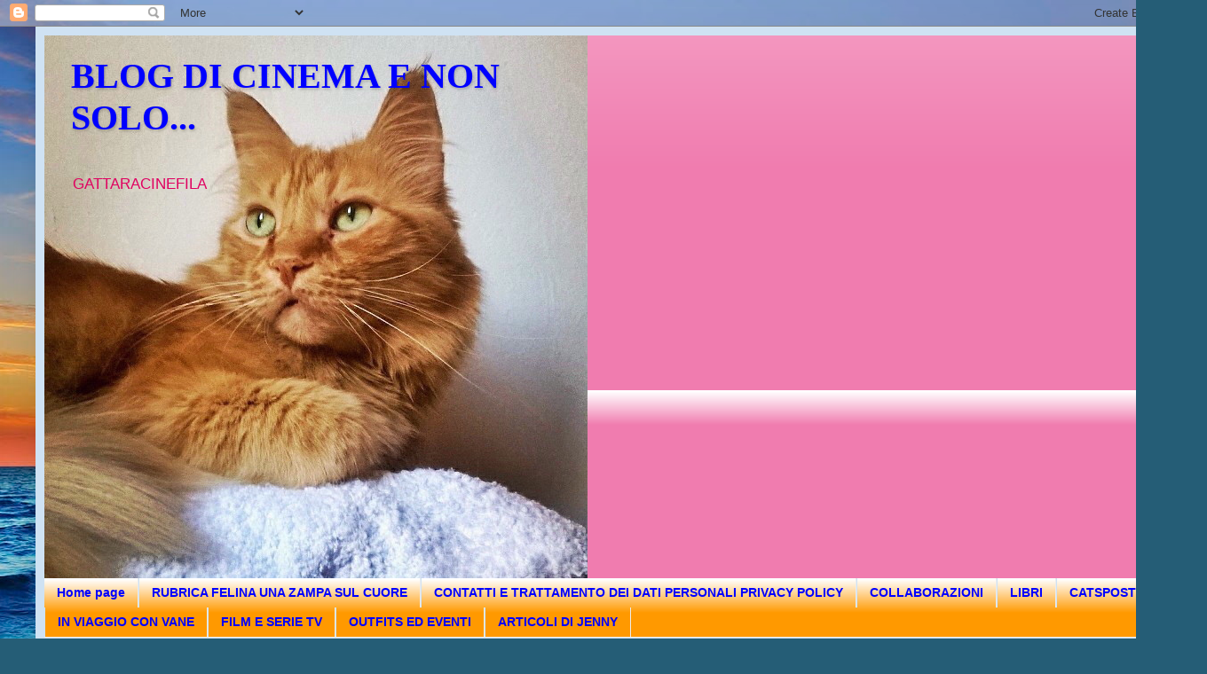

--- FILE ---
content_type: text/html; charset=UTF-8
request_url: https://gattaracinefila.blogspot.com/2016/03/
body_size: 39446
content:
<!DOCTYPE html>
<html class='v2' dir='ltr' lang='it'>
<head>
<link href='https://www.blogger.com/static/v1/widgets/335934321-css_bundle_v2.css' rel='stylesheet' type='text/css'/>
<meta content='width=1100' name='viewport'/>
<meta content='text/html; charset=UTF-8' http-equiv='Content-Type'/>
<meta content='blogger' name='generator'/>
<link href='https://gattaracinefila.blogspot.com/favicon.ico' rel='icon' type='image/x-icon'/>
<link href='http://gattaracinefila.blogspot.com/2016/03/' rel='canonical'/>
<link rel="alternate" type="application/atom+xml" title="BLOG DI CINEMA E NON SOLO... - Atom" href="https://gattaracinefila.blogspot.com/feeds/posts/default" />
<link rel="alternate" type="application/rss+xml" title="BLOG DI CINEMA E NON SOLO... - RSS" href="https://gattaracinefila.blogspot.com/feeds/posts/default?alt=rss" />
<link rel="service.post" type="application/atom+xml" title="BLOG DI CINEMA E NON SOLO... - Atom" href="https://www.blogger.com/feeds/5283638656841757285/posts/default" />
<!--Can't find substitution for tag [blog.ieCssRetrofitLinks]-->
<meta content='BLOG DI CINEMA E GATTI' name='description'/>
<meta content='http://gattaracinefila.blogspot.com/2016/03/' property='og:url'/>
<meta content='BLOG DI CINEMA E NON SOLO...' property='og:title'/>
<meta content='BLOG DI CINEMA E GATTI' property='og:description'/>
<title>BLOG DI CINEMA E NON SOLO...: marzo 2016</title>
<style id='page-skin-1' type='text/css'><!--
/*
-----------------------------------------------
Blogger Template Style
Name:     Simple
Designer: Blogger
URL:      www.blogger.com
----------------------------------------------- */
/* Content
----------------------------------------------- */
body {
font: normal normal 12px Arial, Tahoma, Helvetica, FreeSans, sans-serif;
color: #000000;
background: #255d76 url(//themes.googleusercontent.com/image?id=1d5-AoV5FSqVmD98mqM13Nrv9xlf118cY_fjPftO7Ig1SL221ESVT6wAfvdMwPc1DEzb9) no-repeat fixed top center /* Credit: konradlew (http://www.istockphoto.com/file_closeup.php?id=3566457&platform=blogger) */;
padding: 0 40px 40px 40px;
}
html body .region-inner {
min-width: 0;
max-width: 100%;
width: auto;
}
h2 {
font-size: 22px;
}
a:link {
text-decoration:none;
color: #0f87bd;
}
a:visited {
text-decoration:none;
color: #828282;
}
a:hover {
text-decoration:underline;
color: #0084f3;
}
.body-fauxcolumn-outer .fauxcolumn-inner {
background: transparent none repeat scroll top left;
_background-image: none;
}
.body-fauxcolumn-outer .cap-top {
position: absolute;
z-index: 1;
height: 400px;
width: 100%;
}
.body-fauxcolumn-outer .cap-top .cap-left {
width: 100%;
background: transparent none repeat-x scroll top left;
_background-image: none;
}
.content-outer {
-moz-box-shadow: 0 0 40px rgba(0, 0, 0, .15);
-webkit-box-shadow: 0 0 5px rgba(0, 0, 0, .15);
-goog-ms-box-shadow: 0 0 10px #333333;
box-shadow: 0 0 40px rgba(0, 0, 0, .15);
margin-bottom: 1px;
}
.content-inner {
padding: 10px 10px;
}
.content-inner {
background-color: #cfe2f3;
}
/* Header
----------------------------------------------- */
.header-outer {
background: #f07caf url(https://resources.blogblog.com/blogblog/data/1kt/simple/gradients_light.png) repeat-x scroll 0 -400px;
_background-image: none;
}
.Header h1 {
font: normal bold 40px Georgia, Utopia, 'Palatino Linotype', Palatino, serif;
color: #0000ff;
text-shadow: 1px 2px 3px rgba(0, 0, 0, .2);
}
.Header h1 a {
color: #0000ff;
}
.Header .description {
font-size: 140%;
color: #e00060;
}
.header-inner .Header .titlewrapper {
padding: 22px 30px;
}
.header-inner .Header .descriptionwrapper {
padding: 0 30px;
}
/* Tabs
----------------------------------------------- */
.tabs-inner .section:first-child {
border-top: 0 solid #ececec;
}
.tabs-inner .section:first-child ul {
margin-top: -0;
border-top: 0 solid #ececec;
border-left: 0 solid #ececec;
border-right: 0 solid #ececec;
}
.tabs-inner .widget ul {
background: #ff9900 url(https://resources.blogblog.com/blogblog/data/1kt/simple/gradients_light.png) repeat-x scroll 0 -800px;
_background-image: none;
border-bottom: 1px solid #ececec;
margin-top: 0;
margin-left: -30px;
margin-right: -30px;
}
.tabs-inner .widget li a {
display: inline-block;
padding: .6em 1em;
font: normal bold 14px Arial, Tahoma, Helvetica, FreeSans, sans-serif;
color: #0000ff;
border-left: 1px solid #cfe2f3;
border-right: 1px solid #ececec;
}
.tabs-inner .widget li:first-child a {
border-left: none;
}
.tabs-inner .widget li.selected a, .tabs-inner .widget li a:hover {
color: #000000;
background-color: #ececec;
text-decoration: none;
}
/* Columns
----------------------------------------------- */
.main-outer {
border-top: 0 solid #ececec;
}
.fauxcolumn-left-outer .fauxcolumn-inner {
border-right: 1px solid #ececec;
}
.fauxcolumn-right-outer .fauxcolumn-inner {
border-left: 1px solid #ececec;
}
/* Headings
----------------------------------------------- */
div.widget > h2,
div.widget h2.title {
margin: 0 0 1em 0;
font: normal bold 11px Arial, Tahoma, Helvetica, FreeSans, sans-serif;
color: #000000;
}
/* Widgets
----------------------------------------------- */
.widget .zippy {
color: #959595;
text-shadow: 2px 2px 1px rgba(0, 0, 0, .1);
}
.widget .popular-posts ul {
list-style: none;
}
/* Posts
----------------------------------------------- */
h2.date-header {
font: normal bold 11px Arial, Tahoma, Helvetica, FreeSans, sans-serif;
}
.date-header span {
background-color: rgba(0, 0, 0, 0);
color: #000000;
padding: inherit;
letter-spacing: inherit;
margin: inherit;
}
.main-inner {
padding-top: 30px;
padding-bottom: 30px;
}
.main-inner .column-center-inner {
padding: 0 15px;
}
.main-inner .column-center-inner .section {
margin: 0 15px;
}
.post {
margin: 0 0 25px 0;
}
h3.post-title, .comments h4 {
font: normal bold 22px Arial, Tahoma, Helvetica, FreeSans, sans-serif;
margin: .75em 0 0;
}
.post-body {
font-size: 110%;
line-height: 1.4;
position: relative;
}
.post-body img, .post-body .tr-caption-container, .Profile img, .Image img,
.BlogList .item-thumbnail img {
padding: 2px;
background: #ffffff;
border: 1px solid #ececec;
-moz-box-shadow: 1px 1px 5px rgba(0, 0, 0, .1);
-webkit-box-shadow: 1px 1px 5px rgba(0, 0, 0, .1);
box-shadow: 1px 1px 5px rgba(0, 0, 0, .1);
}
.post-body img, .post-body .tr-caption-container {
padding: 5px;
}
.post-body .tr-caption-container {
color: #000000;
}
.post-body .tr-caption-container img {
padding: 0;
background: transparent;
border: none;
-moz-box-shadow: 0 0 0 rgba(0, 0, 0, .1);
-webkit-box-shadow: 0 0 0 rgba(0, 0, 0, .1);
box-shadow: 0 0 0 rgba(0, 0, 0, .1);
}
.post-header {
margin: 0 0 1.5em;
line-height: 1.6;
font-size: 90%;
}
.post-footer {
margin: 20px -2px 0;
padding: 5px 10px;
color: #5c5c5c;
background-color: #f7f7f7;
border-bottom: 1px solid #ececec;
line-height: 1.6;
font-size: 90%;
}
#comments .comment-author {
padding-top: 1.5em;
border-top: 1px solid #ececec;
background-position: 0 1.5em;
}
#comments .comment-author:first-child {
padding-top: 0;
border-top: none;
}
.avatar-image-container {
margin: .2em 0 0;
}
#comments .avatar-image-container img {
border: 1px solid #ececec;
}
/* Comments
----------------------------------------------- */
.comments .comments-content .icon.blog-author {
background-repeat: no-repeat;
background-image: url([data-uri]);
}
.comments .comments-content .loadmore a {
border-top: 1px solid #959595;
border-bottom: 1px solid #959595;
}
.comments .comment-thread.inline-thread {
background-color: #f7f7f7;
}
.comments .continue {
border-top: 2px solid #959595;
}
/* Accents
---------------------------------------------- */
.section-columns td.columns-cell {
border-left: 1px solid #ececec;
}
.blog-pager {
background: transparent none no-repeat scroll top center;
}
.blog-pager-older-link, .home-link,
.blog-pager-newer-link {
background-color: #cfe2f3;
padding: 5px;
}
.footer-outer {
border-top: 0 dashed #bbbbbb;
}
/* Mobile
----------------------------------------------- */
body.mobile  {
background-size: auto;
}
.mobile .body-fauxcolumn-outer {
background: transparent none repeat scroll top left;
}
.mobile .body-fauxcolumn-outer .cap-top {
background-size: 100% auto;
}
.mobile .content-outer {
-webkit-box-shadow: 0 0 3px rgba(0, 0, 0, .15);
box-shadow: 0 0 3px rgba(0, 0, 0, .15);
}
.mobile .tabs-inner .widget ul {
margin-left: 0;
margin-right: 0;
}
.mobile .post {
margin: 0;
}
.mobile .main-inner .column-center-inner .section {
margin: 0;
}
.mobile .date-header span {
padding: 0.1em 10px;
margin: 0 -10px;
}
.mobile h3.post-title {
margin: 0;
}
.mobile .blog-pager {
background: transparent none no-repeat scroll top center;
}
.mobile .footer-outer {
border-top: none;
}
.mobile .main-inner, .mobile .footer-inner {
background-color: #cfe2f3;
}
.mobile-index-contents {
color: #000000;
}
.mobile-link-button {
background-color: #0f87bd;
}
.mobile-link-button a:link, .mobile-link-button a:visited {
color: #ffffff;
}
.mobile .tabs-inner .section:first-child {
border-top: none;
}
.mobile .tabs-inner .PageList .widget-content {
background-color: #ececec;
color: #000000;
border-top: 1px solid #ececec;
border-bottom: 1px solid #ececec;
}
.mobile .tabs-inner .PageList .widget-content .pagelist-arrow {
border-left: 1px solid #ececec;
}

--></style>
<style id='template-skin-1' type='text/css'><!--
body {
min-width: 1280px;
}
.content-outer, .content-fauxcolumn-outer, .region-inner {
min-width: 1280px;
max-width: 1280px;
_width: 1280px;
}
.main-inner .columns {
padding-left: 0;
padding-right: 410px;
}
.main-inner .fauxcolumn-center-outer {
left: 0;
right: 410px;
/* IE6 does not respect left and right together */
_width: expression(this.parentNode.offsetWidth -
parseInt("0") -
parseInt("410px") + 'px');
}
.main-inner .fauxcolumn-left-outer {
width: 0;
}
.main-inner .fauxcolumn-right-outer {
width: 410px;
}
.main-inner .column-left-outer {
width: 0;
right: 100%;
margin-left: -0;
}
.main-inner .column-right-outer {
width: 410px;
margin-right: -410px;
}
#layout {
min-width: 0;
}
#layout .content-outer {
min-width: 0;
width: 800px;
}
#layout .region-inner {
min-width: 0;
width: auto;
}
body#layout div.add_widget {
padding: 8px;
}
body#layout div.add_widget a {
margin-left: 32px;
}
--></style>
<style>
    body {background-image:url(\/\/themes.googleusercontent.com\/image?id=1d5-AoV5FSqVmD98mqM13Nrv9xlf118cY_fjPftO7Ig1SL221ESVT6wAfvdMwPc1DEzb9);}
    
@media (max-width: 200px) { body {background-image:url(\/\/themes.googleusercontent.com\/image?id=1d5-AoV5FSqVmD98mqM13Nrv9xlf118cY_fjPftO7Ig1SL221ESVT6wAfvdMwPc1DEzb9&options=w200);}}
@media (max-width: 400px) and (min-width: 201px) { body {background-image:url(\/\/themes.googleusercontent.com\/image?id=1d5-AoV5FSqVmD98mqM13Nrv9xlf118cY_fjPftO7Ig1SL221ESVT6wAfvdMwPc1DEzb9&options=w400);}}
@media (max-width: 800px) and (min-width: 401px) { body {background-image:url(\/\/themes.googleusercontent.com\/image?id=1d5-AoV5FSqVmD98mqM13Nrv9xlf118cY_fjPftO7Ig1SL221ESVT6wAfvdMwPc1DEzb9&options=w800);}}
@media (max-width: 1200px) and (min-width: 801px) { body {background-image:url(\/\/themes.googleusercontent.com\/image?id=1d5-AoV5FSqVmD98mqM13Nrv9xlf118cY_fjPftO7Ig1SL221ESVT6wAfvdMwPc1DEzb9&options=w1200);}}
/* Last tag covers anything over one higher than the previous max-size cap. */
@media (min-width: 1201px) { body {background-image:url(\/\/themes.googleusercontent.com\/image?id=1d5-AoV5FSqVmD98mqM13Nrv9xlf118cY_fjPftO7Ig1SL221ESVT6wAfvdMwPc1DEzb9&options=w1600);}}
  </style>
<link href='https://www.blogger.com/dyn-css/authorization.css?targetBlogID=5283638656841757285&amp;zx=1efb864d-4ea0-42e9-b12d-5873386abd0f' media='none' onload='if(media!=&#39;all&#39;)media=&#39;all&#39;' rel='stylesheet'/><noscript><link href='https://www.blogger.com/dyn-css/authorization.css?targetBlogID=5283638656841757285&amp;zx=1efb864d-4ea0-42e9-b12d-5873386abd0f' rel='stylesheet'/></noscript>
<meta name='google-adsense-platform-account' content='ca-host-pub-1556223355139109'/>
<meta name='google-adsense-platform-domain' content='blogspot.com'/>

</head>
<body class='loading variant-bold'>
<div class='navbar section' id='navbar' name='Navbar'><div class='widget Navbar' data-version='1' id='Navbar1'><script type="text/javascript">
    function setAttributeOnload(object, attribute, val) {
      if(window.addEventListener) {
        window.addEventListener('load',
          function(){ object[attribute] = val; }, false);
      } else {
        window.attachEvent('onload', function(){ object[attribute] = val; });
      }
    }
  </script>
<div id="navbar-iframe-container"></div>
<script type="text/javascript" src="https://apis.google.com/js/platform.js"></script>
<script type="text/javascript">
      gapi.load("gapi.iframes:gapi.iframes.style.bubble", function() {
        if (gapi.iframes && gapi.iframes.getContext) {
          gapi.iframes.getContext().openChild({
              url: 'https://www.blogger.com/navbar/5283638656841757285?origin\x3dhttps://gattaracinefila.blogspot.com',
              where: document.getElementById("navbar-iframe-container"),
              id: "navbar-iframe"
          });
        }
      });
    </script><script type="text/javascript">
(function() {
var script = document.createElement('script');
script.type = 'text/javascript';
script.src = '//pagead2.googlesyndication.com/pagead/js/google_top_exp.js';
var head = document.getElementsByTagName('head')[0];
if (head) {
head.appendChild(script);
}})();
</script>
</div></div>
<div class='body-fauxcolumns'>
<div class='fauxcolumn-outer body-fauxcolumn-outer'>
<div class='cap-top'>
<div class='cap-left'></div>
<div class='cap-right'></div>
</div>
<div class='fauxborder-left'>
<div class='fauxborder-right'></div>
<div class='fauxcolumn-inner'>
</div>
</div>
<div class='cap-bottom'>
<div class='cap-left'></div>
<div class='cap-right'></div>
</div>
</div>
</div>
<div class='content'>
<div class='content-fauxcolumns'>
<div class='fauxcolumn-outer content-fauxcolumn-outer'>
<div class='cap-top'>
<div class='cap-left'></div>
<div class='cap-right'></div>
</div>
<div class='fauxborder-left'>
<div class='fauxborder-right'></div>
<div class='fauxcolumn-inner'>
</div>
</div>
<div class='cap-bottom'>
<div class='cap-left'></div>
<div class='cap-right'></div>
</div>
</div>
</div>
<div class='content-outer'>
<div class='content-cap-top cap-top'>
<div class='cap-left'></div>
<div class='cap-right'></div>
</div>
<div class='fauxborder-left content-fauxborder-left'>
<div class='fauxborder-right content-fauxborder-right'></div>
<div class='content-inner'>
<header>
<div class='header-outer'>
<div class='header-cap-top cap-top'>
<div class='cap-left'></div>
<div class='cap-right'></div>
</div>
<div class='fauxborder-left header-fauxborder-left'>
<div class='fauxborder-right header-fauxborder-right'></div>
<div class='region-inner header-inner'>
<div class='header section' id='header' name='Intestazione'><div class='widget Header' data-version='1' id='Header1'>
<div id='header-inner' style='background-image: url("https://blogger.googleusercontent.com/img/b/R29vZ2xl/AVvXsEi-cI9oqtrApYCwIp0twe9qatFNwCSk-Thxa1QN2lozCuww9V8Z_NOxKz8JlDZ9_oiBOWDRHda3ihL4OAHYKHLbnLwQ5RUmzZR6Q49B5kSiFme8HdRFOODr0Ac5MT2CpKWG0DpBoz1ENqA/s1600/6tag_090118-135006.jpg"); background-position: left; width: 612px; min-height: 612px; _height: 612px; background-repeat: no-repeat; '>
<div class='titlewrapper' style='background: transparent'>
<h1 class='title' style='background: transparent; border-width: 0px'>
<a href='https://gattaracinefila.blogspot.com/'>
BLOG DI CINEMA E NON SOLO...
</a>
</h1>
</div>
<div class='descriptionwrapper'>
<p class='description'><span>GATTARACINEFILA</span></p>
</div>
</div>
</div></div>
</div>
</div>
<div class='header-cap-bottom cap-bottom'>
<div class='cap-left'></div>
<div class='cap-right'></div>
</div>
</div>
</header>
<div class='tabs-outer'>
<div class='tabs-cap-top cap-top'>
<div class='cap-left'></div>
<div class='cap-right'></div>
</div>
<div class='fauxborder-left tabs-fauxborder-left'>
<div class='fauxborder-right tabs-fauxborder-right'></div>
<div class='region-inner tabs-inner'>
<div class='tabs section' id='crosscol' name='Multi-colonne'><div class='widget PageList' data-version='1' id='PageList2'>
<h2>Pagine</h2>
<div class='widget-content'>
<ul>
<li>
<a href='https://gattaracinefila.blogspot.com/'>Home page</a>
</li>
<li>
<a href='http://gattaracinefila.blogspot.it/search/label/RUBRICA%20FELINA%20%22UNA%20ZAMPA%20SUL%20CUORE%22?m=0'>RUBRICA FELINA UNA ZAMPA SUL CUORE</a>
</li>
<li>
<a href='http://gattaracinefila.blogspot.it/search/label/CONTATTI%20E%20TRATTAMENTO%20DEI%20DATI%20PERSONALI%20PRIVACY%20POLICY?m=0'>CONTATTI E TRATTAMENTO DEI DATI PERSONALI PRIVACY POLICY</a>
</li>
<li>
<a href='http://gattaracinefila.blogspot.it/search/label/COLLABORAZIONI?m=0'>COLLABORAZIONI</a>
</li>
<li>
<a href='http://gattaracinefila.blogspot.com/search/label/LIBRI?m=0'>LIBRI</a>
</li>
<li>
<a href='http://gattaracinefila.blogspot.com/search/label/CATSPOST?m=0'>CATSPOST</a>
</li>
<li>
<a href='http://gattaracinefila.blogspot.com/search/label/IN%20VIAGGIO%20CON%20VANE?m=0'>IN VIAGGIO CON VANE</a>
</li>
<li>
<a href='http://gattaracinefila.blogspot.com/search/label/FILM%20E%20SERIE%20TV?m=0'>FILM E SERIE TV</a>
</li>
<li>
<a href='http://gattaracinefila.blogspot.com/search/label/OUTFITS%20ED%20EVENTI?m=0'>OUTFITS ED EVENTI</a>
</li>
<li>
<a href='http://gattaracinefila.blogspot.com/search/label/ARTICOLIDIJENNY?m=0'>ARTICOLI DI JENNY</a>
</li>
</ul>
<div class='clear'></div>
</div>
</div></div>
<div class='tabs no-items section' id='crosscol-overflow' name='Cross-Column 2'></div>
</div>
</div>
<div class='tabs-cap-bottom cap-bottom'>
<div class='cap-left'></div>
<div class='cap-right'></div>
</div>
</div>
<div class='main-outer'>
<div class='main-cap-top cap-top'>
<div class='cap-left'></div>
<div class='cap-right'></div>
</div>
<div class='fauxborder-left main-fauxborder-left'>
<div class='fauxborder-right main-fauxborder-right'></div>
<div class='region-inner main-inner'>
<div class='columns fauxcolumns'>
<div class='fauxcolumn-outer fauxcolumn-center-outer'>
<div class='cap-top'>
<div class='cap-left'></div>
<div class='cap-right'></div>
</div>
<div class='fauxborder-left'>
<div class='fauxborder-right'></div>
<div class='fauxcolumn-inner'>
</div>
</div>
<div class='cap-bottom'>
<div class='cap-left'></div>
<div class='cap-right'></div>
</div>
</div>
<div class='fauxcolumn-outer fauxcolumn-left-outer'>
<div class='cap-top'>
<div class='cap-left'></div>
<div class='cap-right'></div>
</div>
<div class='fauxborder-left'>
<div class='fauxborder-right'></div>
<div class='fauxcolumn-inner'>
</div>
</div>
<div class='cap-bottom'>
<div class='cap-left'></div>
<div class='cap-right'></div>
</div>
</div>
<div class='fauxcolumn-outer fauxcolumn-right-outer'>
<div class='cap-top'>
<div class='cap-left'></div>
<div class='cap-right'></div>
</div>
<div class='fauxborder-left'>
<div class='fauxborder-right'></div>
<div class='fauxcolumn-inner'>
</div>
</div>
<div class='cap-bottom'>
<div class='cap-left'></div>
<div class='cap-right'></div>
</div>
</div>
<!-- corrects IE6 width calculation -->
<div class='columns-inner'>
<div class='column-center-outer'>
<div class='column-center-inner'>
<div class='main section' id='main' name='Principale'><div class='widget Blog' data-version='1' id='Blog1'>
<div class='blog-posts hfeed'>

          <div class="date-outer">
        
<h2 class='date-header'><span>mercoledì 30 marzo 2016</span></h2>

          <div class="date-posts">
        
<div class='post-outer'>
<div class='post hentry uncustomized-post-template' itemprop='blogPost' itemscope='itemscope' itemtype='http://schema.org/BlogPosting'>
<meta content='https://blogger.googleusercontent.com/img/b/R29vZ2xl/AVvXsEjVKVjkBZIyxhMUp3skthtHJYfmXX7_SWahW0O66pbdGCJfOdvvkSLt0loy7Fhj1Jllm9yOZ2HdCtER7qkpu9Ypb4amHL0tNeyreu4PIQXHbmR20wrxSN9YwGSqyw32s9BaHZWHcT7aiMA/s1600/C__Data_Users_DefApps_AppData_INTERNETEXPLORER_Temp_Saved+Images_5c3febcd-215e-4eed-a659-5da517f7bcba.jpg' itemprop='image_url'/>
<meta content='5283638656841757285' itemprop='blogId'/>
<meta content='6691190744030097505' itemprop='postId'/>
<a name='6691190744030097505'></a>
<h3 class='post-title entry-title' itemprop='name'>
<a href='https://gattaracinefila.blogspot.com/2016/03/linvasione-delle-dark-lady.html'>L'INVASIONE DELLE DARK LADY </a>
</h3>
<div class='post-header'>
<div class='post-header-line-1'></div>
</div>
<div class='post-body entry-content' id='post-body-6691190744030097505' itemprop='articleBody'>
Neanche il tempo di sentire l'astinenza per la fine della quarta stagione di "Once Upon A Time" (domenica verranno trasmesse su Rai4 le ultime puntate e io mi sento già in crisi) oggi ho appresso che "Tremate tremate le streghe son tornate...". Non così iconiche come la Regina Cattiva e le regina dell'oscurità di "Once Upon A time" Crudelia, Malefica ed Ursula ma sicuramente perfide, stylosissime ed elegantissime. Loro sono Charlize Theron, Jessica Chastain ed Emily Blunt nei panni rispettivamente di Ravenna, <br />
<div class="separator" style="clear: both; text-align: center;">
<a href="https://blogger.googleusercontent.com/img/b/R29vZ2xl/AVvXsEjVKVjkBZIyxhMUp3skthtHJYfmXX7_SWahW0O66pbdGCJfOdvvkSLt0loy7Fhj1Jllm9yOZ2HdCtER7qkpu9Ypb4amHL0tNeyreu4PIQXHbmR20wrxSN9YwGSqyw32s9BaHZWHcT7aiMA/s1600/C__Data_Users_DefApps_AppData_INTERNETEXPLORER_Temp_Saved+Images_5c3febcd-215e-4eed-a659-5da517f7bcba.jpg" imageanchor="1" style="margin-left: 1em; margin-right: 1em;"><img border="0" src="https://blogger.googleusercontent.com/img/b/R29vZ2xl/AVvXsEjVKVjkBZIyxhMUp3skthtHJYfmXX7_SWahW0O66pbdGCJfOdvvkSLt0loy7Fhj1Jllm9yOZ2HdCtER7qkpu9Ypb4amHL0tNeyreu4PIQXHbmR20wrxSN9YwGSqyw32s9BaHZWHcT7aiMA/s1600/C__Data_Users_DefApps_AppData_INTERNETEXPLORER_Temp_Saved+Images_5c3febcd-215e-4eed-a659-5da517f7bcba.jpg" /></a></div>
Freya, la regina di ghiaccio,<br />
<div class="separator" style="clear: both; text-align: center;">
<a href="https://blogger.googleusercontent.com/img/b/R29vZ2xl/AVvXsEjGusaznerHw35NY-iNnfEAOOZd9ilV3XHa7SyYeMPNCoeRhnouEIH1V369N0wk-JZKruanR3oAoPjTiNKBOoOvuMD39TlS_vJ8UCuoY8Yfnt_mLB76ez0dEG5LHVsy2q3LZ7Pot6u0T_I/s1600/C__Data_Users_DefApps_AppData_INTERNETEXPLORER_Temp_Saved+Images_befe19e0-6df7-4d44-816b-3da215a37318.jpg" imageanchor="1" style="margin-left: 1em; margin-right: 1em;"><img border="0" src="https://blogger.googleusercontent.com/img/b/R29vZ2xl/AVvXsEjGusaznerHw35NY-iNnfEAOOZd9ilV3XHa7SyYeMPNCoeRhnouEIH1V369N0wk-JZKruanR3oAoPjTiNKBOoOvuMD39TlS_vJ8UCuoY8Yfnt_mLB76ez0dEG5LHVsy2q3LZ7Pot6u0T_I/s1600/C__Data_Users_DefApps_AppData_INTERNETEXPLORER_Temp_Saved+Images_befe19e0-6df7-4d44-816b-3da215a37318.jpg" /></a></div>
<div class="separator" style="clear: both; text-align: center;">
<a href="https://blogger.googleusercontent.com/img/b/R29vZ2xl/AVvXsEhhCqHCN7XTMIG7NiyO-VtzaVDN6dREt9sVOFUL6s-pFHUnZbJ8FKjUCfuwkw7wM4GeEzvpv4ZM6FzpGhwHp5sUbzr5k0HDfoTUMBi4piQkW0_BEWE_vmf6soc6PsQmEp3fAy25pj2BwvY/s1600/C__Data_Users_DefApps_AppData_INTERNETEXPLORER_Temp_Saved+Images_befe19e0-6df7-4d44-816b-3da215a37318.jpg" imageanchor="1" style="margin-left: 1em; margin-right: 1em;"></a><br /></div>
Sara, guerriera agli ordini della glaciale Freya,<br />
<div class="separator" style="clear: both; text-align: center;">
<a href="https://blogger.googleusercontent.com/img/b/R29vZ2xl/AVvXsEiIpsVkUynKnFO6a8CqZ-UXPUG_E3yr0Fa19pPeJIZNVjOM4xEDfyaD_KZ7GHjfpuIYTyIRE5xbZkMRQey0AKWJxsL5Ab-Llk_sPlDKBlZHL19f_4G99z9M5B6rpzfdDCvM4LiyWEtq0pY/s1600/C__Data_Users_DefApps_AppData_INTERNETEXPLORER_Temp_Saved+Images_4bbb78c8-3ee7-4cb4-9216-0f4b06fd1ad2.jpg" imageanchor="1" style="margin-left: 1em; margin-right: 1em;"><img border="0" src="https://blogger.googleusercontent.com/img/b/R29vZ2xl/AVvXsEiIpsVkUynKnFO6a8CqZ-UXPUG_E3yr0Fa19pPeJIZNVjOM4xEDfyaD_KZ7GHjfpuIYTyIRE5xbZkMRQey0AKWJxsL5Ab-Llk_sPlDKBlZHL19f_4G99z9M5B6rpzfdDCvM4LiyWEtq0pY/s1600/C__Data_Users_DefApps_AppData_INTERNETEXPLORER_Temp_Saved+Images_4bbb78c8-3ee7-4cb4-9216-0f4b06fd1ad2.jpg" /></a></div>
<div class="separator" style="clear: both; text-align: left;">
protagoniste del prequel di "Biancaneve e il Cacciatore", intitolato "Il Cacciatore e la Regina di ghiaccio" in uscita nei cinema il 7 aprile, sono sempre meglio di quella assonnata, bianca ed inespressiva Biancaneve interpretata da Kristen Stewart (in un cast vampiresco era perfetta ma in Biancaneve non basta la carnagione candida e i capelli corvini, bisogna essere più belle e brave di Charlize Theron!! Ok impresa un po' impossibile, ma poteva fare meglio nel film!). </div>
<div class="separator" style="clear: both; text-align: center;">
<a href="https://blogger.googleusercontent.com/img/b/R29vZ2xl/AVvXsEj24cKl3qcwLjHo4WvG_hePMj-Z5lBvsIHvwDDZel-VhmyAIwtKmIDc8_usYtFOFOCEyRgKTZCCizwpTEE5DuENVpoUJL806koJQOhAzAFpJFYv9O4CeRwKdIqCH276vZayNOoTMHoGwJM/s1600/C__Data_Users_DefApps_AppData_INTERNETEXPLORER_Temp_Saved+Images_Biancaneve-kristen-LO-691x1024.jpg" imageanchor="1" style="margin-left: 1em; margin-right: 1em;"><img border="0" src="https://blogger.googleusercontent.com/img/b/R29vZ2xl/AVvXsEj24cKl3qcwLjHo4WvG_hePMj-Z5lBvsIHvwDDZel-VhmyAIwtKmIDc8_usYtFOFOCEyRgKTZCCizwpTEE5DuENVpoUJL806koJQOhAzAFpJFYv9O4CeRwKdIqCH276vZayNOoTMHoGwJM/s1600/C__Data_Users_DefApps_AppData_INTERNETEXPLORER_Temp_Saved+Images_Biancaneve-kristen-LO-691x1024.jpg" /></a></div>
Fortunatamente è stata eliminata dal cast, la causa? Perchè ha tradito il suo eterno fidanzato, anche lui poco sveglio, il vampiro Edward Cullen alias Robert Pattinson, con il regista quarantenne del film Rupert Sanders, sposato e con figli. Altro che bella addormentata, diciamo poco furba! Tra l'altro la moglie di Sanders interpretava proprio la mamma di Biancaneve e Kristen si è scusata pubblicamente, per mezzo di lettere, ma inutilmente, una telenovela insomma che neanche "Il segreto"! Quindi fuori la traditrice Biancaneve e il fedifrago Sanders e dentro il nuovo regista Cedric Nicolas-Troyan e Freya, regina dei Ghiacci, una Elsa in versione perfida insomma, che congela tutto ciò che tocca e a causa di un doloroso tradimento causato da sua sorella Ravenna, abbandona il regno e si rinchiude in un lontano palazzo, circondandosi di un esercito di cacciatori, tra cui il cacciatore Eric (Chris Hemsworth) <br />
<div class="separator" style="clear: both; text-align: center;">
<a href="https://blogger.googleusercontent.com/img/b/R29vZ2xl/AVvXsEirVqhR7w4C_vyGMHmesYfwzvJtqccxqgYW-KLaM2OOeHpr3lBtUPvZRkxdM61BrDSF7exu4PKy6if4ap3ssDR3dUFBNEm9-mQWvrvtdIM-mg6sIS1YjGURtqQP9O5eynNV_NUY6qGVA3w/s1600/C__Data_Users_DefApps_AppData_INTERNETEXPLORER_Temp_Saved+Images_3221443d-c70b-4cd4-9726-40bb74eaff43.jpg" imageanchor="1" style="margin-left: 1em; margin-right: 1em;"><img border="0" src="https://blogger.googleusercontent.com/img/b/R29vZ2xl/AVvXsEirVqhR7w4C_vyGMHmesYfwzvJtqccxqgYW-KLaM2OOeHpr3lBtUPvZRkxdM61BrDSF7exu4PKy6if4ap3ssDR3dUFBNEm9-mQWvrvtdIM-mg6sIS1YjGURtqQP9O5eynNV_NUY6qGVA3w/s1600/C__Data_Users_DefApps_AppData_INTERNETEXPLORER_Temp_Saved+Images_3221443d-c70b-4cd4-9726-40bb74eaff43.jpg" /></a></div>
e guerriera Sara (la Chastain). Apprendendo in seguito della scomparsa della sorella, Freya decide di radunare i suoi soldati per recuperare lo specchio magico, essendo la sola strega rimasta in grado di controllarne i poteri. Ma Ravenna può risorgere più perfida che mai! <br />
<div class="separator" style="clear: both; text-align: center;">
<iframe allowfullscreen="" class="YOUTUBE-iframe-video" data-thumbnail-src="https://i.ytimg.com/vi/4MzRFrXpw1M/0.jpg" frameborder="0" height="266" src="https://www.youtube.com/embed/4MzRFrXpw1M?feature=player_embedded" width="320"></iframe></div>
<div class="separator" style="clear: both; text-align: left;">
Dal cast, secondo me, questo film è molto meglio del primo che ho trovato anche troppo dark ed inquietante, con molte scene violente e di guerra! Ok la  natura macabra delle fiabe dei Fratelli Grimm, ma qui si esagera!! Quindi sono curiosa di vedere com'è si evolverà questo prequel! Comunque mi dispiace per Charlize Theron ma secondo me la Evil Queen di "Once Upon a Time" non la batte nessuno! Alla prossima!&#10084; </div>
<div class="separator" style="clear: both; text-align: center;">
<a href="https://blogger.googleusercontent.com/img/b/R29vZ2xl/AVvXsEjhusGZzdEN_VALENm8YbE3zBCTLvIfpMuK6pFLLrrlDS87Y-q4LqHNSuJKnQw9qVH0kvKmUhGCJz10VKVnOPCypisRtMHaUmv8CpJSbonto2XG1uA50Ddi4h8_60wPeZyahPis1SVvLf0/s1600/C__Data_Users_DefApps_AppData_INTERNETEXPLORER_Temp_Saved+Images_39459624.jpg" imageanchor="1" style="margin-left: 1em; margin-right: 1em;"><img border="0" src="https://blogger.googleusercontent.com/img/b/R29vZ2xl/AVvXsEjhusGZzdEN_VALENm8YbE3zBCTLvIfpMuK6pFLLrrlDS87Y-q4LqHNSuJKnQw9qVH0kvKmUhGCJz10VKVnOPCypisRtMHaUmv8CpJSbonto2XG1uA50Ddi4h8_60wPeZyahPis1SVvLf0/s1600/C__Data_Users_DefApps_AppData_INTERNETEXPLORER_Temp_Saved+Images_39459624.jpg" /></a></div>
<br />
<br />
<br />
<div style='clear: both;'></div>
</div>
<div class='post-footer'>
<div class='post-footer-line post-footer-line-1'>
<span class='post-author vcard'>
Pubblicato da
<span class='fn' itemprop='author' itemscope='itemscope' itemtype='http://schema.org/Person'>
<meta content='https://www.blogger.com/profile/04929828600032323633' itemprop='url'/>
<a class='g-profile' href='https://www.blogger.com/profile/04929828600032323633' rel='author' title='author profile'>
<span itemprop='name'>Vanessa Varini</span>
</a>
</span>
</span>
<span class='post-timestamp'>
alle
<meta content='http://gattaracinefila.blogspot.com/2016/03/linvasione-delle-dark-lady.html' itemprop='url'/>
<a class='timestamp-link' href='https://gattaracinefila.blogspot.com/2016/03/linvasione-delle-dark-lady.html' rel='bookmark' title='permanent link'><abbr class='published' itemprop='datePublished' title='2016-03-30T17:28:00+02:00'>mercoledì, marzo 30, 2016</abbr></a>
</span>
<span class='post-comment-link'>
<a class='comment-link' href='https://gattaracinefila.blogspot.com/2016/03/linvasione-delle-dark-lady.html#comment-form' onclick=''>
9 commenti:
  </a>
</span>
<span class='post-icons'>
<span class='item-control blog-admin pid-1906635277'>
<a href='https://www.blogger.com/post-edit.g?blogID=5283638656841757285&postID=6691190744030097505&from=pencil' title='Modifica post'>
<img alt='' class='icon-action' height='18' src='https://resources.blogblog.com/img/icon18_edit_allbkg.gif' width='18'/>
</a>
</span>
</span>
<div class='post-share-buttons goog-inline-block'>
<a class='goog-inline-block share-button sb-email' href='https://www.blogger.com/share-post.g?blogID=5283638656841757285&postID=6691190744030097505&target=email' target='_blank' title='Invia tramite email'><span class='share-button-link-text'>Invia tramite email</span></a><a class='goog-inline-block share-button sb-blog' href='https://www.blogger.com/share-post.g?blogID=5283638656841757285&postID=6691190744030097505&target=blog' onclick='window.open(this.href, "_blank", "height=270,width=475"); return false;' target='_blank' title='Postalo sul blog'><span class='share-button-link-text'>Postalo sul blog</span></a><a class='goog-inline-block share-button sb-twitter' href='https://www.blogger.com/share-post.g?blogID=5283638656841757285&postID=6691190744030097505&target=twitter' target='_blank' title='Condividi su X'><span class='share-button-link-text'>Condividi su X</span></a><a class='goog-inline-block share-button sb-facebook' href='https://www.blogger.com/share-post.g?blogID=5283638656841757285&postID=6691190744030097505&target=facebook' onclick='window.open(this.href, "_blank", "height=430,width=640"); return false;' target='_blank' title='Condividi su Facebook'><span class='share-button-link-text'>Condividi su Facebook</span></a><a class='goog-inline-block share-button sb-pinterest' href='https://www.blogger.com/share-post.g?blogID=5283638656841757285&postID=6691190744030097505&target=pinterest' target='_blank' title='Condividi su Pinterest'><span class='share-button-link-text'>Condividi su Pinterest</span></a>
</div>
</div>
<div class='post-footer-line post-footer-line-2'>
<span class='post-labels'>
Etichette:
<a href='https://gattaracinefila.blogspot.com/search/label/Biancaneve%20e%20il%20Cacciatore' rel='tag'>Biancaneve e il Cacciatore</a>,
<a href='https://gattaracinefila.blogspot.com/search/label/Charlize%20Theron' rel='tag'>Charlize Theron</a>,
<a href='https://gattaracinefila.blogspot.com/search/label/Emily%20Blunt' rel='tag'>Emily Blunt</a>,
<a href='https://gattaracinefila.blogspot.com/search/label/FIABE' rel='tag'>FIABE</a>,
<a href='https://gattaracinefila.blogspot.com/search/label/FILM' rel='tag'>FILM</a>,
<a href='https://gattaracinefila.blogspot.com/search/label/Il%20Cacciatore%20e%20la%20Regina%20di%20ghiaccio' rel='tag'>Il Cacciatore e la Regina di ghiaccio</a>,
<a href='https://gattaracinefila.blogspot.com/search/label/Jessica%20Chastain' rel='tag'>Jessica Chastain</a>
</span>
</div>
<div class='post-footer-line post-footer-line-3'>
<span class='post-location'>
</span>
</div>
</div>
</div>
</div>

          </div></div>
        

          <div class="date-outer">
        
<h2 class='date-header'><span>sabato 26 marzo 2016</span></h2>

          <div class="date-posts">
        
<div class='post-outer'>
<div class='post hentry uncustomized-post-template' itemprop='blogPost' itemscope='itemscope' itemtype='http://schema.org/BlogPosting'>
<meta content='https://blogger.googleusercontent.com/img/b/R29vZ2xl/AVvXsEjXHkfV_aug0I20moktTHqVTeS6p59PoRs20qPnA6nqbaddcvtCV0tr39qik-UVdYOY8toniQ9g5VX-qv_c2U5NtQGyNuv_9L9KIugyceCArEsr-VYlz3iXst_wqOTTmO0-GWtZ1j-wPNE/s1600/C__Data_Users_DefApps_AppData_INTERNETEXPLORER_Temp_Saved+Images_220px-KeiraKnightleyByAndreaRaffin2011.jpg' itemprop='image_url'/>
<meta content='5283638656841757285' itemprop='blogId'/>
<meta content='3605811072743076876' itemprop='postId'/>
<a name='3605811072743076876'></a>
<h3 class='post-title entry-title' itemprop='name'>
<a href='https://gattaracinefila.blogspot.com/2016/03/keira-knightley-lattrice-dai-mille-volti.html'>KEIRA KNIGHTLEY: L'ATTRICE DAI MILLE VOLTI</a>
</h3>
<div class='post-header'>
<div class='post-header-line-1'></div>
</div>
<div class='post-body entry-content' id='post-body-3605811072743076876' itemprop='articleBody'>
Oggi 26 marzo compie gli anni Keira Knightley, una delle mie attrici preferite. <br />
<div class="separator" style="clear: both; text-align: center;">
<a href="https://blogger.googleusercontent.com/img/b/R29vZ2xl/AVvXsEjXHkfV_aug0I20moktTHqVTeS6p59PoRs20qPnA6nqbaddcvtCV0tr39qik-UVdYOY8toniQ9g5VX-qv_c2U5NtQGyNuv_9L9KIugyceCArEsr-VYlz3iXst_wqOTTmO0-GWtZ1j-wPNE/s1600/C__Data_Users_DefApps_AppData_INTERNETEXPLORER_Temp_Saved+Images_220px-KeiraKnightleyByAndreaRaffin2011.jpg" style="margin-left: 1em; margin-right: 1em;"><img border="0" src="https://blogger.googleusercontent.com/img/b/R29vZ2xl/AVvXsEjXHkfV_aug0I20moktTHqVTeS6p59PoRs20qPnA6nqbaddcvtCV0tr39qik-UVdYOY8toniQ9g5VX-qv_c2U5NtQGyNuv_9L9KIugyceCArEsr-VYlz3iXst_wqOTTmO0-GWtZ1j-wPNE/s1600/C__Data_Users_DefApps_AppData_INTERNETEXPLORER_Temp_Saved+Images_220px-KeiraKnightleyByAndreaRaffin2011.jpg" /></a></div>
Se fossi un'attrice avrei voluto interpretare quasi tutti i suoi film e soprattutto le eroine romantiche ed emancipate  che lei impersona con una naturalezza fuori dal comune, come se fosse semplice, ad esempio, entrare nei panni della complessa figura di Anna Karenina, calandosi in splendidi abiti di epoche diverse. Keira ha fatto infiniti viaggi nella macchina del tempo, ha indossato costumi di ogni foggia (beata lei, anche se tutti gli attori che si cimentano in ruoli in costumi lamentano le costrizioni dei corsetti o la difficoltà di camminare con le gonne vaporose). E oggi per il suo compleanno voglio citarvi i ruoli che più ho amato nella sua sfavillante carriera cinematografica! Prima però alcuni cenni autobiografici:<br />
Keira nasce a Londra il 26 marzo 1985, figlia di Will Knightley, attore teatrale e televisivo, e Sharman Macdonald, sceneggiatrice. Ha un fratello maggiore, Caleb, nato nel 1979. Il suo nome è di origine celtica (sua madre è scozzese) e significa "dai capelli scuri" ma nel 2015, durante un'intervista ha dichiarsto che in realtà il suo nome doveva essere Kiera, in onore di una pattinatrice russa di cui suo padre era fan, ma la madre commise un errore alla registrazione del nome della sua nascita. La&nbsp;recitazione ce l'ha nel sangue, infatti a soli 3 anni chiede un agente come regalo di compleanno (io, come tutte le bambina normali avrei chiesto una Barbie, mah di Keira ne esiste una sola!). <br />
HA INIZIATO COME SOSIA<br />
Dopo piccoli ruoli viene scelta per il ruolo di Sabé nel film Star Wars Episodio I - La minaccia fantasma (1999) di George Lucas, grazie alla marcata somiglianza con l'attrice protagonista Natalie Portman (in pratica la sua gemella, io non mi sono accorta della differenza!!).<br />
<div class="separator" style="clear: both; text-align: center;">
<a href="https://blogger.googleusercontent.com/img/b/R29vZ2xl/AVvXsEh22W1KEdjzz4G8zZjDgXGT4PeWCeH-uWlSMoZAVic4BvwHQBRu6cmBF2VmZ7CqnmwRoeZbupNgXNs2BhncJhaHJBN63oHjZ5I0q41dltfOeI1RwcDTFmrQbQl9g-MzZ7FkNAYpzqQPEig/s1600/C__Data_Users_DefApps_AppData_INTERNETEXPLORER_Temp_Saved+Images_Sab%25C3%25A9_Portrait.jpg" style="margin-left: 1em; margin-right: 1em;"></a><br /></div>
<div class="separator" style="clear: both; text-align: center;">
<a href="https://blogger.googleusercontent.com/img/b/R29vZ2xl/AVvXsEh22W1KEdjzz4G8zZjDgXGT4PeWCeH-uWlSMoZAVic4BvwHQBRu6cmBF2VmZ7CqnmwRoeZbupNgXNs2BhncJhaHJBN63oHjZ5I0q41dltfOeI1RwcDTFmrQbQl9g-MzZ7FkNAYpzqQPEig/s1600/C__Data_Users_DefApps_AppData_INTERNETEXPLORER_Temp_Saved+Images_Sab%25C3%25A9_Portrait.jpg" style="margin-left: 1em; margin-right: 1em;"><img border="0" height="320" src="https://blogger.googleusercontent.com/img/b/R29vZ2xl/AVvXsEh22W1KEdjzz4G8zZjDgXGT4PeWCeH-uWlSMoZAVic4BvwHQBRu6cmBF2VmZ7CqnmwRoeZbupNgXNs2BhncJhaHJBN63oHjZ5I0q41dltfOeI1RwcDTFmrQbQl9g-MzZ7FkNAYpzqQPEig/s320/C__Data_Users_DefApps_AppData_INTERNETEXPLORER_Temp_Saved+Images_Sab%25C3%25A9_Portrait.jpg" width="255" /></a></div>
CALCIO CHE PASSIONE<br />
Nel 2002 è una dei protagonisti di "Sognando Beckham", commedia molto famosa in Inghilterra, dove interpreta una ragazzina che adora il calcio (ma soprattutto i calciatori, in particolare David Beckman, un suo mito). Qui Keira è ancora lontana dalle crinoline e dai merletti, indossa t-shirt e shorts e ruzzola nel fango come una vera sportiva. Un bruco che deve ancora trasformarsi in farfalla, insomma!<br />
<div class="separator" style="clear: both; text-align: center;">
<a href="https://blogger.googleusercontent.com/img/b/R29vZ2xl/AVvXsEjYd60q3UEujcMyOl68kgnIPSLHRSyzh42hc2yIQWR84FuEccEa1Awp5dFVFR5iLY7iRh0R5yXkFB9NGZQSeWEhg7uqEZUuaYEYr8mx_3gJmKFePGVmWy4ZuJdJ7El8KULsJiFgY1Ed6SI/s1600/C__Data_Users_DefApps_AppData_INTERNETEXPLORER_Temp_Saved+Images_Stasera-in-tv-su-Italia-1-Sognando-Beckham-con-Keira-Knightley-4.jpg" style="margin-left: 1em; margin-right: 1em;"><img border="0" src="https://blogger.googleusercontent.com/img/b/R29vZ2xl/AVvXsEjYd60q3UEujcMyOl68kgnIPSLHRSyzh42hc2yIQWR84FuEccEa1Awp5dFVFR5iLY7iRh0R5yXkFB9NGZQSeWEhg7uqEZUuaYEYr8mx_3gJmKFePGVmWy4ZuJdJ7El8KULsJiFgY1Ed6SI/s1600/C__Data_Users_DefApps_AppData_INTERNETEXPLORER_Temp_Saved+Images_Stasera-in-tv-su-Italia-1-Sognando-Beckham-con-Keira-Knightley-4.jpg" /></a></div>
Un ruolo che porta a Keira la prima notorietà, senza contare che l'attrice è veramente una grande appassionata di football, quindi la realtà si è fusa con la finzione!<br />
LA PIRATESSA ARISTOCRATICA<br />
A&nbsp;soli 18 anni viene scelta per interpretare la testarda Elizabeth Swann nell'avventuroso "La maledizione della prima luna" (2003), di Gore Verbinski, accanto a  Johnny Depp e Orlando Bloom. Keira interpreta con bravura ed espressività la figlia del governatore Swann, una giovane aristocratica e ribelle che viene catturata dai pirati perchè è in possesso di un medaglione che da bambina aveva rubato a Will Turner, ora fabbro e uomo di cui è innamorata. Ma c'è un piccolo particolare: i pirati rapitori con la luna piena si trasformano in morti a causa di una maledizione! <br />
<div class="separator" style="clear: both; text-align: center;">
<a href="https://blogger.googleusercontent.com/img/b/R29vZ2xl/AVvXsEgy7eiVFjkTgkrPNww9Eg111eHavBN1rV8wrHr4D4JwG-4peHm59nzosdG33NYy10otizxH0zD7QZ93yJLvVX7xtGOX_FD4h4GaE5tn-bFS2T0cp_VHMjC4dD1aBWdj1qhw9rDx5pjBIBs/s1600/C__Data_Users_DefApps_AppData_INTERNETEXPLORER_Temp_Saved+Images_Pirati-dei-Caraibi-La-maledizione-del-forziere-fantasma-Poster-USA4_mid.jpg" style="margin-left: 1em; margin-right: 1em;"><img border="0" height="320" src="https://blogger.googleusercontent.com/img/b/R29vZ2xl/AVvXsEgy7eiVFjkTgkrPNww9Eg111eHavBN1rV8wrHr4D4JwG-4peHm59nzosdG33NYy10otizxH0zD7QZ93yJLvVX7xtGOX_FD4h4GaE5tn-bFS2T0cp_VHMjC4dD1aBWdj1qhw9rDx5pjBIBs/s320/C__Data_Users_DefApps_AppData_INTERNETEXPLORER_Temp_Saved+Images_Pirati-dei-Caraibi-La-maledizione-del-forziere-fantasma-Poster-USA4_mid.jpg" width="181" /></a></div>
Un successo annunciato: questo blockbuster nel 2006  riporta Keira nei panni di Elizabeth Swann nel sequel "Pirati dei Caraibi - La maledizione del forziere fantasma", e nel 2007 nell'ultimo film della fortunata trilogia: "Pirati dei Caraibi - Ai confini del mondo", dove la ragazza di un tempo diventa un'astuta e ribelle piratessa, che seduce Johnny Depp e poi lo abbandona!<br />
<div class="separator" style="clear: both; text-align: center;">
<a href="https://blogger.googleusercontent.com/img/b/R29vZ2xl/AVvXsEg60XOhWynvXwl-9VYh1rnsKMoEwbsNlL4LVONkq014dNcRk9XPNb_zoke9U7tcqq-I9rzisDOS6SwboitHwAjkzVcfEgVYmqJVaBrxdc8bSrnKutJ5etgOUX3flndVkRC1kOjysVlmlDA/s1600/C__Data_Users_DefApps_AppData_INTERNETEXPLORER_Temp_Saved+Images_KeiraKnightleypiratideicaraibi.jpg" style="margin-left: 1em; margin-right: 1em;"><img border="0" src="https://blogger.googleusercontent.com/img/b/R29vZ2xl/AVvXsEg60XOhWynvXwl-9VYh1rnsKMoEwbsNlL4LVONkq014dNcRk9XPNb_zoke9U7tcqq-I9rzisDOS6SwboitHwAjkzVcfEgVYmqJVaBrxdc8bSrnKutJ5etgOUX3flndVkRC1kOjysVlmlDA/s1600/C__Data_Users_DefApps_AppData_INTERNETEXPLORER_Temp_Saved+Images_KeiraKnightleypiratideicaraibi.jpg" /></a></div>
<br />
LE EROINE MEDIEVALI EREDI  DI MERIDA:<br />
Nel  2004 interpreta una particolare Ginevra nel kolossal "King Arthur", di Antoine Fuqua, dove la sua performance é apprezzata dalla critica. Ginevra non é più la ragazza che tradisce Artù e s'innamora di Lancillotto, ma è una guerriera amazzone che sfodera la spada e tira con l'arco. <br />
<div class="separator" style="clear: both; text-align: center;">
<a href="https://blogger.googleusercontent.com/img/b/R29vZ2xl/AVvXsEh2fatFOHk-WtZccscKEjiZJyjlKd0IFW3GDdPnNouANTsfU5ZjIi6Ypth6s2KsoI7g6-jqaVy40Gazt39jVX-3gmUC37JhbX0MaarO6FdbASuBvBWNRwQx9tcIhiZ6oGS-T3z7S8Kx88M/s1600/C__Data_Users_DefApps_AppData_INTERNETEXPLORER_Temp_Saved+Images_keira10.jpg" style="margin-left: 1em; margin-right: 1em;"><img border="0" height="320" src="https://blogger.googleusercontent.com/img/b/R29vZ2xl/AVvXsEh2fatFOHk-WtZccscKEjiZJyjlKd0IFW3GDdPnNouANTsfU5ZjIi6Ypth6s2KsoI7g6-jqaVy40Gazt39jVX-3gmUC37JhbX0MaarO6FdbASuBvBWNRwQx9tcIhiZ6oGS-T3z7S8Kx88M/s320/C__Data_Users_DefApps_AppData_INTERNETEXPLORER_Temp_Saved+Images_keira10.jpg" width="228" /></a></div>
Un'autentica macchina da guerra che non pensa a sfasciare il matrimonio come l'eroina di "The Brave". <br />
<div class="separator" style="clear: both; text-align: center;">
<a href="https://blogger.googleusercontent.com/img/b/R29vZ2xl/AVvXsEhdTLmwY3rynCaeoPdoDaAOpqq-QRewspjpBdwuaUx8Km9Q3JeCofxjVzsEEWP79tE5_AeHqrv1u6sxgDUyFrLjJlptqeC3X8C4bSQXtU1ECQPZv5G4CjgwEjXL_FWkq7IBx_cDExdn_XM/s1600/C__Data_Users_DefApps_AppData_INTERNETEXPLORER_Temp_Saved+Images_61a1d5d546ead024828e32ea3e0140e6.jpg" style="margin-left: 1em; margin-right: 1em;"></a><br /></div>
<div class="separator" style="clear: both; text-align: center;">
<a href="https://blogger.googleusercontent.com/img/b/R29vZ2xl/AVvXsEhRwMC0uKMql5sDKmRYrlXZF3wxjmPjd1QzHAf-1biXnsgyD9A00HonWN1LQlD_OMkU4eBXVo31I8ABC9runQSj-IzW-2ubzCDNDt_ipyuVY63hEC_KmGafGQESMLvseN3FNp6BQVDHmMM/s1600/C__Data_Users_DefApps_AppData_INTERNETEXPLORER_Temp_Saved+Images_61a1d5d546ead024828e32ea3e0140e6.jpg" style="margin-left: 1em; margin-right: 1em;"></a><br /></div>
<div class="separator" style="clear: both; text-align: center;">
<a href="https://blogger.googleusercontent.com/img/b/R29vZ2xl/AVvXsEhRwMC0uKMql5sDKmRYrlXZF3wxjmPjd1QzHAf-1biXnsgyD9A00HonWN1LQlD_OMkU4eBXVo31I8ABC9runQSj-IzW-2ubzCDNDt_ipyuVY63hEC_KmGafGQESMLvseN3FNp6BQVDHmMM/s1600/C__Data_Users_DefApps_AppData_INTERNETEXPLORER_Temp_Saved+Images_61a1d5d546ead024828e32ea3e0140e6.jpg" style="margin-left: 1em; margin-right: 1em;"><img border="0" height="320" src="https://blogger.googleusercontent.com/img/b/R29vZ2xl/AVvXsEhRwMC0uKMql5sDKmRYrlXZF3wxjmPjd1QzHAf-1biXnsgyD9A00HonWN1LQlD_OMkU4eBXVo31I8ABC9runQSj-IzW-2ubzCDNDt_ipyuVY63hEC_KmGafGQESMLvseN3FNp6BQVDHmMM/s320/C__Data_Users_DefApps_AppData_INTERNETEXPLORER_Temp_Saved+Images_61a1d5d546ead024828e32ea3e0140e6.jpg" width="319" /></a></div>
Successivamente diventa una Robin Hood in gonnella in "Gwen-La principessa dei ladri". Arco e frecce non hanno più segreti per lei e Keira viene sempre più lanciata nello star-system! <br />
L'EROINA ROMANTICA AUSTENIANA<br />
Nel 2005 è la protagonista di "Orgoglio e pregiudizio", di Joe Wright, tratto dall'omonimo romanzo di Jane Austen, nei panni di Elizabeth Bennet, il mio modello preferito di eroina romantica, antesignana per l'epoca, il 1800, che rifiuta i matrimoni cambiati e si batte per i diritti delle donne!<br />
<div class="separator" style="clear: both; text-align: center;">
<a href="https://blogger.googleusercontent.com/img/b/R29vZ2xl/AVvXsEi7voLIyN-C4IhpYeA6DFjVK0Gku6bhqcfioGLeClO95h48UUwlltNKjsRWNrQ_gTjgMhYYhaT4DAhK3xqMbJbkmwXtm2QNIiADQx0gjR_oIFLz2uSZZkolLt0g0GYF9EK9PJowr8bcIns/s1600/C__Data_Users_DefApps_AppData_INTERNETEXPLORER_Temp_Saved+Images_keira6.jpg" style="margin-left: 1em; margin-right: 1em;"><img border="0" height="239" src="https://blogger.googleusercontent.com/img/b/R29vZ2xl/AVvXsEi7voLIyN-C4IhpYeA6DFjVK0Gku6bhqcfioGLeClO95h48UUwlltNKjsRWNrQ_gTjgMhYYhaT4DAhK3xqMbJbkmwXtm2QNIiADQx0gjR_oIFLz2uSZZkolLt0g0GYF9EK9PJowr8bcIns/s320/C__Data_Users_DefApps_AppData_INTERNETEXPLORER_Temp_Saved+Images_keira6.jpg" width="320" /></a></div>
Con questa interpretazione, a soli 20 anni, Keira viene candidata sia ai Golden Globe che agli Oscar. <br />
LA TRAGICA EROINA RUSSA ANNA KARENINA<br />
Nel 2013 si confronta con uno dei ruoli più difficili della sua carriera, interpreta "Anna Karenina", moglie infedele e traditrice che paga con la vita il suo abbandonarsi alla passione per un altro uomo. Un ruolo  leggendario, tragico che Keira interpreta alla perfezione, con una classe inimitabile, esaltata anche dai splendidi costumi da Oscar (vedi foto)!<br />
<div class="separator" style="clear: both; text-align: center;">
<a href="https://blogger.googleusercontent.com/img/b/R29vZ2xl/AVvXsEg87i8zw1mUrkCSY_OXBa7oKDPsmr2v9SmyMr8z2MiZj7Kb6OPmrdTPYQ79tVF26ZM28YTaoHhJJOmZoa9IoMFBQNTirUvkePdKjpHMaXEN2uhRmeIhr8_kj2EdZt3Op2LumXidcQ714a8/s1600/C__Data_Users_DefApps_AppData_INTERNETEXPLORER_Temp_Saved+Images_884aacfb0c7665bcbd6d7dbe7575670f.jpg" style="margin-left: 1em; margin-right: 1em;"><img border="0" src="https://blogger.googleusercontent.com/img/b/R29vZ2xl/AVvXsEg87i8zw1mUrkCSY_OXBa7oKDPsmr2v9SmyMr8z2MiZj7Kb6OPmrdTPYQ79tVF26ZM28YTaoHhJJOmZoa9IoMFBQNTirUvkePdKjpHMaXEN2uhRmeIhr8_kj2EdZt3Op2LumXidcQ714a8/s1600/C__Data_Users_DefApps_AppData_INTERNETEXPLORER_Temp_Saved+Images_884aacfb0c7665bcbd6d7dbe7575670f.jpg" /></a></div>
<div class="separator" style="clear: both; text-align: center;">
<a href="https://blogger.googleusercontent.com/img/b/R29vZ2xl/AVvXsEh_1DhpxlFppye6mwujTNGAgeiF-VAmMdz_rbZD4f7ENrbfQu_1i_l3_dSAAzrCpoq9PjzxiyikF4m9HeR1To64vnXyRjlVfHhUUddG2pGeaJtt0-OJtlk_reUg1JpJNHulqxjRWKf0nGM/s1600/C__Data_Users_DefApps_AppData_INTERNETEXPLORER_Temp_Saved+Images_Anna_20Karenina_20costumes_20Kiera_20Knightley-myLusciousLife_com-Jaqueline_20Durran_20red_20ball_20gown.jpg" style="margin-left: 1em; margin-right: 1em;"><img border="0" src="https://blogger.googleusercontent.com/img/b/R29vZ2xl/AVvXsEh_1DhpxlFppye6mwujTNGAgeiF-VAmMdz_rbZD4f7ENrbfQu_1i_l3_dSAAzrCpoq9PjzxiyikF4m9HeR1To64vnXyRjlVfHhUUddG2pGeaJtt0-OJtlk_reUg1JpJNHulqxjRWKf0nGM/s1600/C__Data_Users_DefApps_AppData_INTERNETEXPLORER_Temp_Saved+Images_Anna_20Karenina_20costumes_20Kiera_20Knightley-myLusciousLife_com-Jaqueline_20Durran_20red_20ball_20gown.jpg" /></a></div>
Vi lascio con i red carpet più belli con protagonista Keira Knightley!&#10084; QUALI FILM PREFERITE DI KEIRA? Buona Pasqua a tutti!😘 <br />
<div class="separator" style="clear: both; text-align: center;">
<a href="https://blogger.googleusercontent.com/img/b/R29vZ2xl/AVvXsEgC4Q1AF3MQ3rQNrO0njBxtKGMJsUoHzq4QiSe4Zy9wiqdL75IPSiqkJ9dtyRxt9JPuJVL0MOr7Jj8KNjl6p6U2IiQyzS1dTLybGTtdRh7ElPfcqs7br8LGiK4x9cXMS5WU5EaRAI7W4R8/s1600/C__Data_Users_DefApps_AppData_INTERNETEXPLORER_Temp_Saved+Images_105715.jpg" style="margin-left: 1em; margin-right: 1em;"><img border="0" src="https://blogger.googleusercontent.com/img/b/R29vZ2xl/AVvXsEgC4Q1AF3MQ3rQNrO0njBxtKGMJsUoHzq4QiSe4Zy9wiqdL75IPSiqkJ9dtyRxt9JPuJVL0MOr7Jj8KNjl6p6U2IiQyzS1dTLybGTtdRh7ElPfcqs7br8LGiK4x9cXMS5WU5EaRAI7W4R8/s1600/C__Data_Users_DefApps_AppData_INTERNETEXPLORER_Temp_Saved+Images_105715.jpg" /></a></div>
<div class="separator" style="clear: both; text-align: center;">
<a href="https://blogger.googleusercontent.com/img/b/R29vZ2xl/AVvXsEiVHFXBXdqdOXX4WyLyuckugrotG0WPw6F5-B2zmk_qQhU0oZfBHeVsrbQYyelxg_-Y7qHqwowURIhGE9QdBFr7TBik1Cne-CbgNh8-7mtWQ9EoheFv_YXsydViHqJEUPT855XIvQN5ArU/s1600/C__Data_Users_DefApps_AppData_INTERNETEXPLORER_Temp_Saved+Images_Kiera1.jpg" style="margin-left: 1em; margin-right: 1em;"><img border="0" src="https://blogger.googleusercontent.com/img/b/R29vZ2xl/AVvXsEiVHFXBXdqdOXX4WyLyuckugrotG0WPw6F5-B2zmk_qQhU0oZfBHeVsrbQYyelxg_-Y7qHqwowURIhGE9QdBFr7TBik1Cne-CbgNh8-7mtWQ9EoheFv_YXsydViHqJEUPT855XIvQN5ArU/s1600/C__Data_Users_DefApps_AppData_INTERNETEXPLORER_Temp_Saved+Images_Kiera1.jpg" /></a></div>
<div class="separator" style="clear: both; text-align: center;">
<a href="https://blogger.googleusercontent.com/img/b/R29vZ2xl/AVvXsEhL_M8CpkDdVHDCUS0SNwhSX3Dq6ei5f35Ty5Bgz2PFfvajQQY8KWxz_viLuDMeW4HXwWXBHsDMvaKDwOVPX-miNu8p2-2yyEUC5v0eAHDwpMu_Oh8F27gEojYUmrNSTHmAzxfG7P804sg/s1600/C__Data_Users_DefApps_AppData_INTERNETEXPLORER_Temp_Saved+Images_chanel-keira-knightley-red-carpet.jpg" style="margin-left: 1em; margin-right: 1em;"><img border="0" height="320" src="https://blogger.googleusercontent.com/img/b/R29vZ2xl/AVvXsEhL_M8CpkDdVHDCUS0SNwhSX3Dq6ei5f35Ty5Bgz2PFfvajQQY8KWxz_viLuDMeW4HXwWXBHsDMvaKDwOVPX-miNu8p2-2yyEUC5v0eAHDwpMu_Oh8F27gEojYUmrNSTHmAzxfG7P804sg/s320/C__Data_Users_DefApps_AppData_INTERNETEXPLORER_Temp_Saved+Images_chanel-keira-knightley-red-carpet.jpg" width="210" /></a></div>
<div class="separator" style="clear: both; text-align: center;">
<a href="https://blogger.googleusercontent.com/img/b/R29vZ2xl/AVvXsEiEUOF7Zj6dCI4v2WV_NK8RebcidX5te3R2mCksbt11PJQKeS9_93TrgOBc2XXsFWG6YsbXf_nuoXdkF_m25qXIvyP8IAbF-mvNC2tm3d3PPUGuzUqMkX7DF-RXLk8AM1KrOLlh2i0FjZA/s1600/C__Data_Users_DefApps_AppData_INTERNETEXPLORER_Temp_Saved+Images_keira-knightley-oscars-2015-academy-awards1.jpg" style="margin-left: 1em; margin-right: 1em;"><img border="0" src="https://blogger.googleusercontent.com/img/b/R29vZ2xl/AVvXsEiEUOF7Zj6dCI4v2WV_NK8RebcidX5te3R2mCksbt11PJQKeS9_93TrgOBc2XXsFWG6YsbXf_nuoXdkF_m25qXIvyP8IAbF-mvNC2tm3d3PPUGuzUqMkX7DF-RXLk8AM1KrOLlh2i0FjZA/s1600/C__Data_Users_DefApps_AppData_INTERNETEXPLORER_Temp_Saved+Images_keira-knightley-oscars-2015-academy-awards1.jpg" /></a></div>
<div class="separator" style="clear: both; text-align: center;">
<a href="https://blogger.googleusercontent.com/img/b/R29vZ2xl/AVvXsEhUSgZlgolWRGtc2XWnCt31d5j1la8pANyRwkWq3oFxDCcmYfOWWUSIdmmoeoiGTGHm3AlSYOeHqq0DEk6Wa2ZIl98zfmg3nLnrktq2ltuGc3qKBB7V2Ly_glwJbbaydIhKnW2A3ezx_SQ/s1600/C__Data_Users_DefApps_AppData_INTERNETEXPLORER_Temp_Saved+Images_54b02c6b448312_87196254.jpg" style="margin-left: 1em; margin-right: 1em;"><img border="0" src="https://blogger.googleusercontent.com/img/b/R29vZ2xl/AVvXsEhUSgZlgolWRGtc2XWnCt31d5j1la8pANyRwkWq3oFxDCcmYfOWWUSIdmmoeoiGTGHm3AlSYOeHqq0DEk6Wa2ZIl98zfmg3nLnrktq2ltuGc3qKBB7V2Ly_glwJbbaydIhKnW2A3ezx_SQ/s1600/C__Data_Users_DefApps_AppData_INTERNETEXPLORER_Temp_Saved+Images_54b02c6b448312_87196254.jpg" /></a></div>
<div class="separator" style="clear: both; text-align: center;">
<a href="https://blogger.googleusercontent.com/img/b/R29vZ2xl/AVvXsEjgTq9Ba_8pg_ZEfzj0ibhy7N8YfcQxUIiscC1qCPKxxdvyWJbBcOBWffp1GQEmoMQMxRbz4hi6zyIlAnjZrDLXHAycsugu2_MEYFUgEBk_8-YWJ3sEcL1_UKCQ7tPMygV_4_Uz8sS6er0/s1600/C__Data_Users_DefApps_AppData_INTERNETEXPLORER_Temp_Saved+Images_keira-knightley-oscars-2015-academy-awards1.jpg" style="margin-left: 1em; margin-right: 1em;"></a><br /></div>
<br />
<div class="separator" style="clear: both; text-align: center;">
<a href="https://blogger.googleusercontent.com/img/b/R29vZ2xl/AVvXsEh2fatFOHk-WtZccscKEjiZJyjlKd0IFW3GDdPnNouANTsfU5ZjIi6Ypth6s2KsoI7g6-jqaVy40Gazt39jVX-3gmUC37JhbX0MaarO6FdbASuBvBWNRwQx9tcIhiZ6oGS-T3z7S8Kx88M/s1600/C__Data_Users_DefApps_AppData_INTERNETEXPLORER_Temp_Saved+Images_keira10.jpg" style="margin-left: 1em; margin-right: 1em;"></a><br /></div>
<br />
<div style='clear: both;'></div>
</div>
<div class='post-footer'>
<div class='post-footer-line post-footer-line-1'>
<span class='post-author vcard'>
Pubblicato da
<span class='fn' itemprop='author' itemscope='itemscope' itemtype='http://schema.org/Person'>
<meta content='https://www.blogger.com/profile/04929828600032323633' itemprop='url'/>
<a class='g-profile' href='https://www.blogger.com/profile/04929828600032323633' rel='author' title='author profile'>
<span itemprop='name'>Vanessa Varini</span>
</a>
</span>
</span>
<span class='post-timestamp'>
alle
<meta content='http://gattaracinefila.blogspot.com/2016/03/keira-knightley-lattrice-dai-mille-volti.html' itemprop='url'/>
<a class='timestamp-link' href='https://gattaracinefila.blogspot.com/2016/03/keira-knightley-lattrice-dai-mille-volti.html' rel='bookmark' title='permanent link'><abbr class='published' itemprop='datePublished' title='2016-03-26T14:54:00+01:00'>sabato, marzo 26, 2016</abbr></a>
</span>
<span class='post-comment-link'>
<a class='comment-link' href='https://gattaracinefila.blogspot.com/2016/03/keira-knightley-lattrice-dai-mille-volti.html#comment-form' onclick=''>
14 commenti:
  </a>
</span>
<span class='post-icons'>
<span class='item-control blog-admin pid-1906635277'>
<a href='https://www.blogger.com/post-edit.g?blogID=5283638656841757285&postID=3605811072743076876&from=pencil' title='Modifica post'>
<img alt='' class='icon-action' height='18' src='https://resources.blogblog.com/img/icon18_edit_allbkg.gif' width='18'/>
</a>
</span>
</span>
<div class='post-share-buttons goog-inline-block'>
<a class='goog-inline-block share-button sb-email' href='https://www.blogger.com/share-post.g?blogID=5283638656841757285&postID=3605811072743076876&target=email' target='_blank' title='Invia tramite email'><span class='share-button-link-text'>Invia tramite email</span></a><a class='goog-inline-block share-button sb-blog' href='https://www.blogger.com/share-post.g?blogID=5283638656841757285&postID=3605811072743076876&target=blog' onclick='window.open(this.href, "_blank", "height=270,width=475"); return false;' target='_blank' title='Postalo sul blog'><span class='share-button-link-text'>Postalo sul blog</span></a><a class='goog-inline-block share-button sb-twitter' href='https://www.blogger.com/share-post.g?blogID=5283638656841757285&postID=3605811072743076876&target=twitter' target='_blank' title='Condividi su X'><span class='share-button-link-text'>Condividi su X</span></a><a class='goog-inline-block share-button sb-facebook' href='https://www.blogger.com/share-post.g?blogID=5283638656841757285&postID=3605811072743076876&target=facebook' onclick='window.open(this.href, "_blank", "height=430,width=640"); return false;' target='_blank' title='Condividi su Facebook'><span class='share-button-link-text'>Condividi su Facebook</span></a><a class='goog-inline-block share-button sb-pinterest' href='https://www.blogger.com/share-post.g?blogID=5283638656841757285&postID=3605811072743076876&target=pinterest' target='_blank' title='Condividi su Pinterest'><span class='share-button-link-text'>Condividi su Pinterest</span></a>
</div>
</div>
<div class='post-footer-line post-footer-line-2'>
<span class='post-labels'>
</span>
</div>
<div class='post-footer-line post-footer-line-3'>
<span class='post-location'>
</span>
</div>
</div>
</div>
</div>

          </div></div>
        

          <div class="date-outer">
        
<h2 class='date-header'><span>mercoledì 23 marzo 2016</span></h2>

          <div class="date-posts">
        
<div class='post-outer'>
<div class='post hentry uncustomized-post-template' itemprop='blogPost' itemscope='itemscope' itemtype='http://schema.org/BlogPosting'>
<meta content='https://blogger.googleusercontent.com/img/b/R29vZ2xl/AVvXsEjDIwYz4X6tBdR9GkFqXCfkd48bRc5zOLq-IIrvEuh0vTGqZvAuCgI4mz1PIOJ_EbjNHdG5VoqMh27y3QamcAVR-LE57zjHJwQsHzx9yKOGzSu2IOI1awhfu1EEcpBAsBy7Y8Ua4a67mb8/s1600/C__Data_Users_DefApps_AppData_INTERNETEXPLORER_Temp_Saved+Images_12751328_1120164814684660_302008621_n.jpg' itemprop='image_url'/>
<meta content='5283638656841757285' itemprop='blogId'/>
<meta content='7206868912811171731' itemprop='postId'/>
<a name='7206868912811171731'></a>
<h3 class='post-title entry-title' itemprop='name'>
<a href='https://gattaracinefila.blogspot.com/2016/03/reportage-sulla-presentazione-della.html'>REPORTAGE SULLA PRESENTAZIONE DELLA COLLEZIONE DI MODA PRIMAVERA-ESTATE NOTSNOB59 DI ALESSANDRA CASELLA</a>
</h3>
<div class='post-header'>
<div class='post-header-line-1'></div>
</div>
<div class='post-body entry-content' id='post-body-7206868912811171731' itemprop='articleBody'>
Domenica 20 marzo ho avuto l'occasione di partecipare ad un evento di moda, assistendo alla presentazione della collezione Notsnob59 primavera-estate 2016 della stilista mantovana Alessandra Casella! <br />
<div class="separator" style="clear: both; text-align: center;">
<a href="https://blogger.googleusercontent.com/img/b/R29vZ2xl/AVvXsEjDIwYz4X6tBdR9GkFqXCfkd48bRc5zOLq-IIrvEuh0vTGqZvAuCgI4mz1PIOJ_EbjNHdG5VoqMh27y3QamcAVR-LE57zjHJwQsHzx9yKOGzSu2IOI1awhfu1EEcpBAsBy7Y8Ua4a67mb8/s1600/C__Data_Users_DefApps_AppData_INTERNETEXPLORER_Temp_Saved+Images_12751328_1120164814684660_302008621_n.jpg" imageanchor="1" style="margin-left: 1em; margin-right: 1em;"><img border="0" src="https://blogger.googleusercontent.com/img/b/R29vZ2xl/AVvXsEjDIwYz4X6tBdR9GkFqXCfkd48bRc5zOLq-IIrvEuh0vTGqZvAuCgI4mz1PIOJ_EbjNHdG5VoqMh27y3QamcAVR-LE57zjHJwQsHzx9yKOGzSu2IOI1awhfu1EEcpBAsBy7Y8Ua4a67mb8/s1600/C__Data_Users_DefApps_AppData_INTERNETEXPLORER_Temp_Saved+Images_12751328_1120164814684660_302008621_n.jpg" /></a></div>
L'ho conosciuta casualmente su Instagram e successivamente, colpita dai disegni delle sue t-shirt (finalmente una creativa made in Mantova) ho fatto visita al negozio dove vende le sue collezioni che ho trovato grazie ad internet, chiamato "La  casa di Patty" gestito da sua mamma, in pieno centro storico a Mantova! Lì ho ammirato con i miei occhi i capi della linea "Notsnob59" e ciò che mi ha colpito maggiormente sono stati i disegni stampati sulle maglie che sono fatti a matita da Alessandra (questo disegno è uno dei miei preferiti&#10084;, rappresenta una gatta aristocratica che assomiglia a Duchessa degli "Aristogatti"!) <br />
<div class="separator" style="clear: both; text-align: center;">
<a href="https://blogger.googleusercontent.com/img/b/R29vZ2xl/AVvXsEjs_-qeuCWha0EFdGRrYiby_8M-iJWVqt67UjuEao-5XOKp-zoQns5chKt07yCxc0YLasYP57g5Qdk8Jptpus0R-a6zt6LaQDqr_WQRgoDRWRApXxK8HRgABvAeVcaY3HJLhwM0jVF22h8/s1600/C__Data_Users_DefApps_AppData_INTERNETEXPLORER_Temp_Saved+Images_FILEminimizer-CASELLA-GATTO%25281%2529.jpg" imageanchor="1" style="margin-left: 1em; margin-right: 1em;"><img border="0" src="https://blogger.googleusercontent.com/img/b/R29vZ2xl/AVvXsEjs_-qeuCWha0EFdGRrYiby_8M-iJWVqt67UjuEao-5XOKp-zoQns5chKt07yCxc0YLasYP57g5Qdk8Jptpus0R-a6zt6LaQDqr_WQRgoDRWRApXxK8HRgABvAeVcaY3HJLhwM0jVF22h8/s1600/C__Data_Users_DefApps_AppData_INTERNETEXPLORER_Temp_Saved+Images_FILEminimizer-CASELLA-GATTO%25281%2529.jpg" /></a></div>
e il tessuto morbidissimo al tatto, in Jersey, rigorosamente made in Italy, tessuto inventato niente di meno che da Cocò Chanel, musa ispiratrice della stilista mantovana. Oltre ai capi d'abbigliamento alla "Casa di Patti", trovate utensili di cucina, attrezzi di cake design, souvenir per i turisti come i magneti, insomma ce solo l'imbarazzo della scelta, è un negozietto colorato e rifornitissimo! Ma torniamo all'evento che si é tenuto al primo piano nella sede della sede della Gazzetta dalle 18:30! A parte il mio scarso senso dell'orientamento per raggiungere la sala dove era allestita la sfilata,  sono stata una delle prime ad arrivare! Appena entrata sono stata accolta dalla stilista Alessandra e ho iniziato a girovagare tra i manichini vestiti a puntino per l'occasione! É sempre stato un mio sogno partecipare ad un evento di moda, non intendo la Fashion Week milanese (partecipare sarebbe straordinario però eh)  ma partecipare ad una collezione di un marchio di abbigliamento! Toccare con mano propria i capi esposti, sentire al tatto le stoffe è meraviglioso, da bambina avevo coltivato per un po' il sogno di disegnare una collezione di abiti complice la mia passione per disegnare i vestiti delle Barbie! Allora nella sala erano esposte le t-shirt disegnate a mano che adoro&#10084;, <br />
<div class="separator" style="clear: both; text-align: center;">
<a href="https://blogger.googleusercontent.com/img/b/R29vZ2xl/AVvXsEi0jisymvhMlGK7VNruaI9_aORvJK18FqK0z-dJ25ifGGW8QH7HkA2NgOsfipltYGNnsDDOC3DQ4kYajn7Tz5zrJpZgaBmpWObaJ3vPfH8REL70ijrV-3cf_4lOV2arFWex2qKKyqJ9YXM/s1600/InstagramCapture_f8a485f5-92a4-488f-a7dd-5a515790f557.jpg" imageanchor="1" style="margin-left: 1em; margin-right: 1em;"><img border="0" src="https://blogger.googleusercontent.com/img/b/R29vZ2xl/AVvXsEi0jisymvhMlGK7VNruaI9_aORvJK18FqK0z-dJ25ifGGW8QH7HkA2NgOsfipltYGNnsDDOC3DQ4kYajn7Tz5zrJpZgaBmpWObaJ3vPfH8REL70ijrV-3cf_4lOV2arFWex2qKKyqJ9YXM/s1600/InstagramCapture_f8a485f5-92a4-488f-a7dd-5a515790f557.jpg" /></a></div>
maglie, pantaloni e shorts con fantasie a righe o a pois<br />
<div class="separator" style="clear: both; text-align: center;">
<a href="https://blogger.googleusercontent.com/img/b/R29vZ2xl/AVvXsEgWWdZgaOtsyfpMbonnAYsxjntZqLVSAlgKGkpzOMnWRnGtU5_1TMUSG2CdO-O-EIDV9RcdrmyZtFvtQ986BaT4vMyf2Ug1ufltOydDZMEtiEMsVqQ4w73STkdWciynK_cQskDZ0qO7VqU/s1600/InstagramCapture_b596375c-803e-484f-895f-edef45ee2355.jpg" imageanchor="1" style="margin-left: 1em; margin-right: 1em;"><img border="0" src="https://blogger.googleusercontent.com/img/b/R29vZ2xl/AVvXsEgWWdZgaOtsyfpMbonnAYsxjntZqLVSAlgKGkpzOMnWRnGtU5_1TMUSG2CdO-O-EIDV9RcdrmyZtFvtQ986BaT4vMyf2Ug1ufltOydDZMEtiEMsVqQ4w73STkdWciynK_cQskDZ0qO7VqU/s1600/InstagramCapture_b596375c-803e-484f-895f-edef45ee2355.jpg" /></a></div>
stampe che richiamano la passione per il vintage di Alessandra (vedi foto)<br />
<div class="separator" style="clear: both; text-align: center;">
<a href="https://blogger.googleusercontent.com/img/b/R29vZ2xl/AVvXsEipa8dGlgY6MCMY37LLYc5vum7_k2XUtzbq0FRKeUb2i3XLB7XiMnFTOJmeSIFJigAZ5krUl4ZHsJJvCmh41RLgLP-vziA1tSsb4ZWTfjot5L556h5XjsD5xf7_38Bcwxt2uOITg4Tpblg/s1600/InstagramCapture_f21796b6-1dbd-48bf-b004-83ac36ea757a.jpg" imageanchor="1" style="margin-left: 1em; margin-right: 1em;"><img border="0" height="320" src="https://blogger.googleusercontent.com/img/b/R29vZ2xl/AVvXsEipa8dGlgY6MCMY37LLYc5vum7_k2XUtzbq0FRKeUb2i3XLB7XiMnFTOJmeSIFJigAZ5krUl4ZHsJJvCmh41RLgLP-vziA1tSsb4ZWTfjot5L556h5XjsD5xf7_38Bcwxt2uOITg4Tpblg/s320/InstagramCapture_f21796b6-1dbd-48bf-b004-83ac36ea757a.jpg" width="320" /></a></div>
deliziosi vestitini anni 50&#10084; su sfondi vacanzieri, <br />
<div class="separator" style="clear: both; text-align: center;">
<a href="https://blogger.googleusercontent.com/img/b/R29vZ2xl/AVvXsEj_kZIaf2sbvoXZoe2gEIXU72krdf-NvWcGe83cA7Vm7qVFV1sfDZHqf4w1hBLgZxzkas2PcZXpUZOB6HStthyphenhyphen2wWc9vJ3PLZ9dF7sthfxXMWic5TQUjNDQX_jkB5YVioJhxAUin7YcYPo/s1600/InstagramCapture_95cf70a2-ee65-43bc-9814-ee667b1a9f6d.jpg" imageanchor="1" style="margin-left: 1em; margin-right: 1em;"><img border="0" src="https://blogger.googleusercontent.com/img/b/R29vZ2xl/AVvXsEj_kZIaf2sbvoXZoe2gEIXU72krdf-NvWcGe83cA7Vm7qVFV1sfDZHqf4w1hBLgZxzkas2PcZXpUZOB6HStthyphenhyphen2wWc9vJ3PLZ9dF7sthfxXMWic5TQUjNDQX_jkB5YVioJhxAUin7YcYPo/s1600/InstagramCapture_95cf70a2-ee65-43bc-9814-ee667b1a9f6d.jpg" /></a></div>
che ti fanno subito venire voglia di scappare al mare, e le tazze coloratissime che si possono acquistare a "La casa di Patti" (non vi mettono allegria solo a guardarle??). <br />
<div class="separator" style="clear: both; text-align: center;">
<a href="https://blogger.googleusercontent.com/img/b/R29vZ2xl/AVvXsEhrq7ULwMVDXK-RYajMd8IGdnKh4yrdwRH7rEgclxiWK5saEVfAVoG3tGODldsFxYhg1bthf4Q6an81QxNPlK7rFraOEt_KIK_nilsFyZzRLfpADsZkoV6nBPePu6mLXfJQywIUudmuWnM/s1600/InstagramCapture_f072b59a-bc22-42d8-a274-a0c4df0b2372.jpg" imageanchor="1" style="margin-left: 1em; margin-right: 1em;"><img border="0" src="https://blogger.googleusercontent.com/img/b/R29vZ2xl/AVvXsEhrq7ULwMVDXK-RYajMd8IGdnKh4yrdwRH7rEgclxiWK5saEVfAVoG3tGODldsFxYhg1bthf4Q6an81QxNPlK7rFraOEt_KIK_nilsFyZzRLfpADsZkoV6nBPePu6mLXfJQywIUudmuWnM/s1600/InstagramCapture_f072b59a-bc22-42d8-a274-a0c4df0b2372.jpg" /></a></div>
Ma i capi must erano le  t-shirt con il motto del brand Notsnob59 "Se ci credi si avvera"," <br />
<div class="separator" style="clear: both; text-align: center;">
<a href="https://blogger.googleusercontent.com/img/b/R29vZ2xl/AVvXsEhwz6Suxs9FUpcI7bHKUEllLRcIWcgJnz2QolCPjhd7sfChZJ4rsVhHh2IrLm4dfIsl8tagLoc5rh_vHQ2phz35ZPPnFj8wpFVwNQ9qTJ452LLTfOLCuo5GhnoLzCzwL95r4Ng7i5Rk8ps/s1600/InstagramCapture_ed17655f-3098-4b85-beb1-823329833736.jpg" imageanchor="1" style="margin-left: 1em; margin-right: 1em;"><img border="0" height="320" src="https://blogger.googleusercontent.com/img/b/R29vZ2xl/AVvXsEhwz6Suxs9FUpcI7bHKUEllLRcIWcgJnz2QolCPjhd7sfChZJ4rsVhHh2IrLm4dfIsl8tagLoc5rh_vHQ2phz35ZPPnFj8wpFVwNQ9qTJ452LLTfOLCuo5GhnoLzCzwL95r4Ng7i5Rk8ps/s320/InstagramCapture_ed17655f-3098-4b85-beb1-823329833736.jpg" width="320" /></a></div>
un mantra che condivido appieno per questo sostengo questo brand. Infatti il mio motto è questo "Se puoi sognarlo puoi farlo" di Walt Disney, che ha lo stesso significato dopotutto!<br />
<div class="separator" style="clear: both; text-align: center;">
<a href="https://blogger.googleusercontent.com/img/b/R29vZ2xl/AVvXsEjE8nSZDQL6I3CGu8kn92nSBNvZ2Nn2XpIvIKIC_5LvAZJUO8JqcmVinqZjHdKQpTge6mi-cQxiwsfkYirWkiT0FlNpPuZiMBU7SWMP0DNurT_bWRjMU4ai0YyxOB-NGnxtMAw43wa64zY/s1600/C__Data_Users_DefApps_AppData_INTERNETEXPLORER_Temp_Saved+Images_img2-walt-disney-se-puoi-sognarlo-puoi-farlo-topolino-mago-wall-sticker-adesivo-da-muro.jpg" imageanchor="1" style="margin-left: 1em; margin-right: 1em;"><img border="0" height="320" src="https://blogger.googleusercontent.com/img/b/R29vZ2xl/AVvXsEjE8nSZDQL6I3CGu8kn92nSBNvZ2Nn2XpIvIKIC_5LvAZJUO8JqcmVinqZjHdKQpTge6mi-cQxiwsfkYirWkiT0FlNpPuZiMBU7SWMP0DNurT_bWRjMU4ai0YyxOB-NGnxtMAw43wa64zY/s320/C__Data_Users_DefApps_AppData_INTERNETEXPLORER_Temp_Saved+Images_img2-walt-disney-se-puoi-sognarlo-puoi-farlo-topolino-mago-wall-sticker-adesivo-da-muro.jpg" width="320" /></a></div>
<br />
<div class="separator" style="clear: both; text-align: center;">
<a href="https://blogger.googleusercontent.com/img/b/R29vZ2xl/AVvXsEjE8nSZDQL6I3CGu8kn92nSBNvZ2Nn2XpIvIKIC_5LvAZJUO8JqcmVinqZjHdKQpTge6mi-cQxiwsfkYirWkiT0FlNpPuZiMBU7SWMP0DNurT_bWRjMU4ai0YyxOB-NGnxtMAw43wa64zY/s1600/C__Data_Users_DefApps_AppData_INTERNETEXPLORER_Temp_Saved+Images_img2-walt-disney-se-puoi-sognarlo-puoi-farlo-topolino-mago-wall-sticker-adesivo-da-muro.jpg" imageanchor="1" style="margin-left: 1em; margin-right: 1em;"></a><br /></div>
Una filosofia quella del "Se ci credi si avvera" che rispecchia la storia di Alessandra, che è diventata stilista credendoci con tutte le sue forze! Infatti la sua passione per la moda nasce da bambina quando legge Vogue, fa i vestiti per le Barbie e sogna di fare la stilista per trasmettere il suo stile e lavorare dietro le passerelle. Ma studia per diventare ragioniera e per uno strano gioco del destino si ritrova a 17 anni sopra le passerelle per  fare la modella e  si trasferisce a  Milano dove vive per 6 anni lavorando sempre nel settore moda. Lì impara sul campo  e quando torna a Mantova inventa il marchio NotSnob59 e la t-shirt con il celebre motto "Se ci credi si avvera"! In più confeziona personalmente gli accessori (borse,bracciali, cerchietti e cappellini) mentre con i vestiti si avvale dell'aiuto di due sarte! Nel 2005 apre un negozio "Bonton" a Mantova rilevando una merceria storica ma solo cinque anni dopo si allarga, viste le scarse dimensioni del negozio, e inizia ad esprimersi a  livello creativo fino al successo di oggi! Il suo marchio è venduto in nove negozi in tutta Italia e molti vip adorano le sue collezioni! Ma torniamo alla sfilata: tra uno scatto e l'altro è stato servito l'aperitivo, il sushi (che io non mangio, forse sarò l'unica persona sulla terra, ma il pesce crudo non mi alletta) e le paste! È stata una serata allegra e molto interessante, la stilista Alessandra si è fermata a conversare con molti ospiti e ho avuto anch'io il piacere di fare quattro chiacchierare con questa carinissima ragazza, che merita tutta la mia stima! Dove potete acquistare i capi del marchio Notsnob59? Su internet, sul sito <a href="http://www.notsnob59.it/">www.notsnob59.it</a> potete trovare i rivenditori più vicini a voi e i prezzi!&#10084;<br />
<br />
<br />
<br />
<div style='clear: both;'></div>
</div>
<div class='post-footer'>
<div class='post-footer-line post-footer-line-1'>
<span class='post-author vcard'>
Pubblicato da
<span class='fn' itemprop='author' itemscope='itemscope' itemtype='http://schema.org/Person'>
<meta content='https://www.blogger.com/profile/04929828600032323633' itemprop='url'/>
<a class='g-profile' href='https://www.blogger.com/profile/04929828600032323633' rel='author' title='author profile'>
<span itemprop='name'>Vanessa Varini</span>
</a>
</span>
</span>
<span class='post-timestamp'>
alle
<meta content='http://gattaracinefila.blogspot.com/2016/03/reportage-sulla-presentazione-della.html' itemprop='url'/>
<a class='timestamp-link' href='https://gattaracinefila.blogspot.com/2016/03/reportage-sulla-presentazione-della.html' rel='bookmark' title='permanent link'><abbr class='published' itemprop='datePublished' title='2016-03-23T16:59:00+01:00'>mercoledì, marzo 23, 2016</abbr></a>
</span>
<span class='post-comment-link'>
<a class='comment-link' href='https://gattaracinefila.blogspot.com/2016/03/reportage-sulla-presentazione-della.html#comment-form' onclick=''>
6 commenti:
  </a>
</span>
<span class='post-icons'>
<span class='item-control blog-admin pid-1906635277'>
<a href='https://www.blogger.com/post-edit.g?blogID=5283638656841757285&postID=7206868912811171731&from=pencil' title='Modifica post'>
<img alt='' class='icon-action' height='18' src='https://resources.blogblog.com/img/icon18_edit_allbkg.gif' width='18'/>
</a>
</span>
</span>
<div class='post-share-buttons goog-inline-block'>
<a class='goog-inline-block share-button sb-email' href='https://www.blogger.com/share-post.g?blogID=5283638656841757285&postID=7206868912811171731&target=email' target='_blank' title='Invia tramite email'><span class='share-button-link-text'>Invia tramite email</span></a><a class='goog-inline-block share-button sb-blog' href='https://www.blogger.com/share-post.g?blogID=5283638656841757285&postID=7206868912811171731&target=blog' onclick='window.open(this.href, "_blank", "height=270,width=475"); return false;' target='_blank' title='Postalo sul blog'><span class='share-button-link-text'>Postalo sul blog</span></a><a class='goog-inline-block share-button sb-twitter' href='https://www.blogger.com/share-post.g?blogID=5283638656841757285&postID=7206868912811171731&target=twitter' target='_blank' title='Condividi su X'><span class='share-button-link-text'>Condividi su X</span></a><a class='goog-inline-block share-button sb-facebook' href='https://www.blogger.com/share-post.g?blogID=5283638656841757285&postID=7206868912811171731&target=facebook' onclick='window.open(this.href, "_blank", "height=430,width=640"); return false;' target='_blank' title='Condividi su Facebook'><span class='share-button-link-text'>Condividi su Facebook</span></a><a class='goog-inline-block share-button sb-pinterest' href='https://www.blogger.com/share-post.g?blogID=5283638656841757285&postID=7206868912811171731&target=pinterest' target='_blank' title='Condividi su Pinterest'><span class='share-button-link-text'>Condividi su Pinterest</span></a>
</div>
</div>
<div class='post-footer-line post-footer-line-2'>
<span class='post-labels'>
Etichette:
<a href='https://gattaracinefila.blogspot.com/search/label/IN%20VIAGGIO%20CON%20VANE' rel='tag'>IN VIAGGIO CON VANE</a>,
<a href='https://gattaracinefila.blogspot.com/search/label/OUTFITS%20ED%20EVENTI' rel='tag'>OUTFITS ED EVENTI</a>
</span>
</div>
<div class='post-footer-line post-footer-line-3'>
<span class='post-location'>
</span>
</div>
</div>
</div>
</div>

          </div></div>
        

          <div class="date-outer">
        
<h2 class='date-header'><span>lunedì 21 marzo 2016</span></h2>

          <div class="date-posts">
        
<div class='post-outer'>
<div class='post hentry uncustomized-post-template' itemprop='blogPost' itemscope='itemscope' itemtype='http://schema.org/BlogPosting'>
<meta content='https://blogger.googleusercontent.com/img/b/R29vZ2xl/AVvXsEgxMygALeDf5UVyt_a0n09jmK1qgZ00drRS2lTP8dqVPQx-MS2kAFVb9ITtnr5oqznGzkuogxOQSBXBRq60bp_XGkocebd2iY3CIb61KJlSr4-UZbsx2_BGebFxnRd3wFvTDShDA3p-AZg/s1600/C__Data_Users_DefApps_AppData_INTERNETEXPLORER_Temp_Saved+Images_untitled.png' itemprop='image_url'/>
<meta content='5283638656841757285' itemprop='blogId'/>
<meta content='4493452944128613667' itemprop='postId'/>
<a name='4493452944128613667'></a>
<h3 class='post-title entry-title' itemprop='name'>
<a href='https://gattaracinefila.blogspot.com/2016/03/tag-sulla-pizza-i-love-pizza.html'>TAG SULLA PIZZA: I LOVE&#10084; PIZZA</a>
</h3>
<div class='post-header'>
<div class='post-header-line-1'></div>
</div>
<div class='post-body entry-content' id='post-body-4493452944128613667' itemprop='articleBody'>
Sono consapevole che adesso è l'ora delle merenda, ma rispondo ad un tag sulla PIZZA!&#10084; <br />
<div class="separator" style="clear: both; text-align: center;">
<a href="https://blogger.googleusercontent.com/img/b/R29vZ2xl/AVvXsEgxMygALeDf5UVyt_a0n09jmK1qgZ00drRS2lTP8dqVPQx-MS2kAFVb9ITtnr5oqznGzkuogxOQSBXBRq60bp_XGkocebd2iY3CIb61KJlSr4-UZbsx2_BGebFxnRd3wFvTDShDA3p-AZg/s1600/C__Data_Users_DefApps_AppData_INTERNETEXPLORER_Temp_Saved+Images_untitled.png" imageanchor="1" style="margin-left: 1em; margin-right: 1em;"><img border="0" src="https://blogger.googleusercontent.com/img/b/R29vZ2xl/AVvXsEgxMygALeDf5UVyt_a0n09jmK1qgZ00drRS2lTP8dqVPQx-MS2kAFVb9ITtnr5oqznGzkuogxOQSBXBRq60bp_XGkocebd2iY3CIb61KJlSr4-UZbsx2_BGebFxnRd3wFvTDShDA3p-AZg/s1600/C__Data_Users_DefApps_AppData_INTERNETEXPLORER_Temp_Saved+Images_untitled.png" /></a></div>
Ringrazio Sara di http://withaspoonfulofsugar.wordpress.com/, l'ideatrice del tag http://bloodivy.it/, che lo descrive così: &#8220;Questo è un tag da prendere alla leggera, ma saporito: vi invito a raccontare che pizza ordinate solitamente e come la mangiate, cercando da ciò riflessi del vostro carattere&#8221;.<br />
LE REGOLE PER PARTECIPARE SONO MOLTO SEMPLICI:<br />
1.Usare l&#8217;immagine originale del Tag<br />
2.Citarne l&#8217;ideatore e ringraziare chi vi ha nominato<br />
3.Raccontare che pizza scegliete, il perchè, come la mangi e l&#8217;intreccio con la tua personalità<br />
4.Taggare altri bloggers<br />
ALLORA INIZIAMO:<br />
3) CHE PIZZA SCELGO? <br />
Oddio che domanda amletica... La mia pizza preferita è la classica margherita, con abbondante mozzarella filante (adoroo i formaggi&#10084;), poca salsa di pomodoro (perchè non impazzisco per questa verdura rossa) e il bordo sottile e croccante! Ecco la foto della mia pizza tipo che ho mangiato recentemente!<br />
<div class="separator" style="clear: both; text-align: center;">
<a href="https://blogger.googleusercontent.com/img/b/R29vZ2xl/AVvXsEhDYWJPqDcr7CZ7tQBrwxMVVPzUFNoKeHsdRJWWeqG5W_2LEqDbwMdc2Jt7Ly5N5HSmgwB2TFopzxVhNKg7LV2mbFNgPitsWWQmYVwkak-SEf-IIsGloaWUZhnDw1Mwo9J-_uKVLvTi-vs/s1600/InstagramCapture_f83ab490-d227-405b-9c2b-190a41a61981.jpg" imageanchor="1" style="margin-left: 1em; margin-right: 1em;"><img border="0" src="https://blogger.googleusercontent.com/img/b/R29vZ2xl/AVvXsEhDYWJPqDcr7CZ7tQBrwxMVVPzUFNoKeHsdRJWWeqG5W_2LEqDbwMdc2Jt7Ly5N5HSmgwB2TFopzxVhNKg7LV2mbFNgPitsWWQmYVwkak-SEf-IIsGloaWUZhnDw1Mwo9J-_uKVLvTi-vs/s1600/InstagramCapture_f83ab490-d227-405b-9c2b-190a41a61981.jpg" /></a></div>
Ma adoro anche altri tipi di pizza, soprattutto quelle più tradizionali.<br />
3) PERCHÈ? <br />
Perché non assaggio pizze dai nomi particolari e con ingredienti nuovi, sono troppo abitudinaria! Al posto di una pizza denominata messicana con pomodoro, mozzarella, pancetta, peperoni, cipolla, che mi ucciderebbe per la sua pesantezza (ho la digestione più lenta di un bradipo!!) preferisco cento volte una pizza al prosciutto (vedi foto), ai quattro formaggi o alla salsiccia, tipica della mia città Mantova!<br />
<div class="separator" style="clear: both; text-align: center;">
<a href="https://blogger.googleusercontent.com/img/b/R29vZ2xl/AVvXsEhIo55kk0IjbOP8DXu1rT7Pf39tLsbClqebD-GlspozcWblFx96YaKQ4CkcoBm31vaFdrbsXEjimGcAHAPI-lktSVxAUMxnVb-UgVJzls0d81O05nhVs04I8fn-_arzR4DzjK49lvwOR50/s1600/InstagramCapture_7f713437-ee86-421b-b98e-412bd10652b4.jpg" imageanchor="1" style="margin-left: 1em; margin-right: 1em;"><img border="0" src="https://blogger.googleusercontent.com/img/b/R29vZ2xl/AVvXsEhIo55kk0IjbOP8DXu1rT7Pf39tLsbClqebD-GlspozcWblFx96YaKQ4CkcoBm31vaFdrbsXEjimGcAHAPI-lktSVxAUMxnVb-UgVJzls0d81O05nhVs04I8fn-_arzR4DzjK49lvwOR50/s1600/InstagramCapture_7f713437-ee86-421b-b98e-412bd10652b4.jpg" /></a></div>
<div class="separator" style="clear: both; text-align: center;">
<a href="https://blogger.googleusercontent.com/img/b/R29vZ2xl/AVvXsEiy-0eJuugfPgRM_nAb7uaw7ke3mKoocBechKt6KSXUaTOGD1n64HoKMGlubbp-8_X1SelEv2upEu9evzvty4-lkWBvMl8nKdXxDD8sacNYt-ttbWK1QVjcsbRRuSFqSvhy7akt7rhidgI/s1600/InstagramCapture_c76b6e98-85bc-48b7-b74f-0e03146c06a9.jpg" imageanchor="1" style="margin-left: 1em; margin-right: 1em;"></a><br /></div>
<br />
Vi state chiedendo perché fotografo le pizze che mangio, vero? Sono peggio dei cinesi fotografo tutto, ma c'è una motivazione: se sono abitudinaria con i gusti delle pizze non sono altrettanto con le pizzerie, le cambio ogni volta per assaggiare come fanno le pizze e poi le immortalo come foto ricordo, sono strana vero?<br />
3) COME LA MANGIO?<br />
Ecco una foto piuttosto esplicativa sul mio modo di gustarmi la pizza: appena me la servono io la taglio tutta a fette, <br />
<div class="separator" style="clear: both; text-align: center;">
<a href="https://blogger.googleusercontent.com/img/b/R29vZ2xl/AVvXsEiy-0eJuugfPgRM_nAb7uaw7ke3mKoocBechKt6KSXUaTOGD1n64HoKMGlubbp-8_X1SelEv2upEu9evzvty4-lkWBvMl8nKdXxDD8sacNYt-ttbWK1QVjcsbRRuSFqSvhy7akt7rhidgI/s1600/InstagramCapture_c76b6e98-85bc-48b7-b74f-0e03146c06a9.jpg" imageanchor="1" style="margin-left: 1em; margin-right: 1em;"><img border="0" height="320" src="https://blogger.googleusercontent.com/img/b/R29vZ2xl/AVvXsEiy-0eJuugfPgRM_nAb7uaw7ke3mKoocBechKt6KSXUaTOGD1n64HoKMGlubbp-8_X1SelEv2upEu9evzvty4-lkWBvMl8nKdXxDD8sacNYt-ttbWK1QVjcsbRRuSFqSvhy7akt7rhidgI/s320/InstagramCapture_c76b6e98-85bc-48b7-b74f-0e03146c06a9.jpg" width="320" /></a></div>
poi ne prendo una, la piego in due e la mangio con le mani! Si, non rispetto il bonton, il galateo, ma non mi avvento sulla pizza a morsi voraci come fa un leone con la sua preda. La gusto con calma assaporando tutto il suo inimitabile sapore. E  anche Julia Roberts, ha sdoganato il modo di mangiare la pizza con le mani, vi ricordate la scena del film "Mangia prega ama" (vedi foto)?<br />
<div class="separator" style="clear: both; text-align: center;">
<a href="https://blogger.googleusercontent.com/img/b/R29vZ2xl/AVvXsEhcRi0i1Jj4G54_Rdb5tdlBc5Ha_yeoqW-BXftcolYNNEDz_RDzI_xCPdTsBXnED-CC0l_z_CYb_kKASmq9A38bf85esNQ_tz9e99IJ-zLwWxcUBZ48Y23TPdA-qybsXvXEf5nEXDIeEPY/s1600/C__Data_Users_DefApps_AppData_INTERNETEXPLORER_Temp_Saved+Images_juliarobertspizzaepl.jpg" imageanchor="1" style="margin-left: 1em; margin-right: 1em;"></a><br /></div>
<div class="separator" style="clear: both; text-align: center;">
<a href="https://blogger.googleusercontent.com/img/b/R29vZ2xl/AVvXsEhcRi0i1Jj4G54_Rdb5tdlBc5Ha_yeoqW-BXftcolYNNEDz_RDzI_xCPdTsBXnED-CC0l_z_CYb_kKASmq9A38bf85esNQ_tz9e99IJ-zLwWxcUBZ48Y23TPdA-qybsXvXEf5nEXDIeEPY/s1600/C__Data_Users_DefApps_AppData_INTERNETEXPLORER_Temp_Saved+Images_juliarobertspizzaepl.jpg" imageanchor="1" style="margin-left: 1em; margin-right: 1em;"><img border="0" height="213" src="https://blogger.googleusercontent.com/img/b/R29vZ2xl/AVvXsEhcRi0i1Jj4G54_Rdb5tdlBc5Ha_yeoqW-BXftcolYNNEDz_RDzI_xCPdTsBXnED-CC0l_z_CYb_kKASmq9A38bf85esNQ_tz9e99IJ-zLwWxcUBZ48Y23TPdA-qybsXvXEf5nEXDIeEPY/s320/C__Data_Users_DefApps_AppData_INTERNETEXPLORER_Temp_Saved+Images_juliarobertspizzaepl.jpg" width="320" /></a></div>
Grande Julia!! <br />
PS: un altro film con una gustosa pizza è "Toto sapore e la magica storia della pizza".<br />
Ora passiamo alla questione "Dimmi come mangi la pizza e ti dirò che personalità hai".<br />
4) L'INTRECCIO CON LA TUA PERSONALITÀ<br />
Allora deduco che non sono una persona precisa, che taglia la pizza minuziosamente a pezzettini con il coltello e la mangia con la forchetta. Sono più impulsiva, più disordinata e sbrigativa, è la mia vena artistica e confusionaria! <br />
4) Taggo per questo goloso tag <a href="http://incucinaconbilibi.blogspot.it/">http://incucinaconbilibi.blogspot.it/</a><br />
<a href="http://thesmelloffriday.blogspot.it/">http://thesmelloffriday.blogspot.it/</a><br />
<a href="http://campanellino92.blogspot.it/">http://campanellino92.blogspot.it/</a><br />
<a href="http://zampetteinpasta.blogspot.it/">http://zampetteinpasta.blogspot.it/</a> <br />
<a href="http://tomaso-passatoepresente.blogspot.it/">http://tomaso-passatoepresente.blogspot.it/</a><br />
<br />
<div class="separator" style="clear: both; text-align: center;">
<a href="https://blogger.googleusercontent.com/img/b/R29vZ2xl/AVvXsEjTYf6Y_3-XBaeMYVrzDZqZzvS2ACd7stNLTOse9KtKylrv3nH65ZFRsk10SJ6DKo6tsi2MjVdpwVVaGwPZdgkIhIdhfFEmSHojdTjmDaonc4U_096Gio1gcX8k_9AOFDcvwGy1ugtwKnA/s1600/C__Data_Users_DefApps_AppData_INTERNETEXPLORER_Temp_Saved+Images_totosapore15.jpg" imageanchor="1" style="margin-left: 1em; margin-right: 1em;"></a><br /></div>
<br />
<br />
<br />
<br />
<br />
<br />
<br />
<br />
<br />
<br />
<br />
<br />
<br />
<br />
<br />
<br />
<br />
<br />
<br />
<br />
<br />
<br />
<br />
<br />
<br />
<br />
<br />
<br />
<br />
<br />
<a href="https://blogger.googleusercontent.com/img/b/R29vZ2xl/AVvXsEjTYf6Y_3-XBaeMYVrzDZqZzvS2ACd7stNLTOse9KtKylrv3nH65ZFRsk10SJ6DKo6tsi2MjVdpwVVaGwPZdgkIhIdhfFEmSHojdTjmDaonc4U_096Gio1gcX8k_9AOFDcvwGy1ugtwKnA/s1600/C__Data_Users_DefApps_AppData_INTERNETEXPLORER_Temp_Saved+Images_totosapore15.jpg" imageanchor="1" style="margin-left: 1em; margin-right: 1em;"></a><br />
<div style='clear: both;'></div>
</div>
<div class='post-footer'>
<div class='post-footer-line post-footer-line-1'>
<span class='post-author vcard'>
Pubblicato da
<span class='fn' itemprop='author' itemscope='itemscope' itemtype='http://schema.org/Person'>
<meta content='https://www.blogger.com/profile/04929828600032323633' itemprop='url'/>
<a class='g-profile' href='https://www.blogger.com/profile/04929828600032323633' rel='author' title='author profile'>
<span itemprop='name'>Vanessa Varini</span>
</a>
</span>
</span>
<span class='post-timestamp'>
alle
<meta content='http://gattaracinefila.blogspot.com/2016/03/tag-sulla-pizza-i-love-pizza.html' itemprop='url'/>
<a class='timestamp-link' href='https://gattaracinefila.blogspot.com/2016/03/tag-sulla-pizza-i-love-pizza.html' rel='bookmark' title='permanent link'><abbr class='published' itemprop='datePublished' title='2016-03-21T17:02:00+01:00'>lunedì, marzo 21, 2016</abbr></a>
</span>
<span class='post-comment-link'>
<a class='comment-link' href='https://gattaracinefila.blogspot.com/2016/03/tag-sulla-pizza-i-love-pizza.html#comment-form' onclick=''>
17 commenti:
  </a>
</span>
<span class='post-icons'>
<span class='item-control blog-admin pid-1906635277'>
<a href='https://www.blogger.com/post-edit.g?blogID=5283638656841757285&postID=4493452944128613667&from=pencil' title='Modifica post'>
<img alt='' class='icon-action' height='18' src='https://resources.blogblog.com/img/icon18_edit_allbkg.gif' width='18'/>
</a>
</span>
</span>
<div class='post-share-buttons goog-inline-block'>
<a class='goog-inline-block share-button sb-email' href='https://www.blogger.com/share-post.g?blogID=5283638656841757285&postID=4493452944128613667&target=email' target='_blank' title='Invia tramite email'><span class='share-button-link-text'>Invia tramite email</span></a><a class='goog-inline-block share-button sb-blog' href='https://www.blogger.com/share-post.g?blogID=5283638656841757285&postID=4493452944128613667&target=blog' onclick='window.open(this.href, "_blank", "height=270,width=475"); return false;' target='_blank' title='Postalo sul blog'><span class='share-button-link-text'>Postalo sul blog</span></a><a class='goog-inline-block share-button sb-twitter' href='https://www.blogger.com/share-post.g?blogID=5283638656841757285&postID=4493452944128613667&target=twitter' target='_blank' title='Condividi su X'><span class='share-button-link-text'>Condividi su X</span></a><a class='goog-inline-block share-button sb-facebook' href='https://www.blogger.com/share-post.g?blogID=5283638656841757285&postID=4493452944128613667&target=facebook' onclick='window.open(this.href, "_blank", "height=430,width=640"); return false;' target='_blank' title='Condividi su Facebook'><span class='share-button-link-text'>Condividi su Facebook</span></a><a class='goog-inline-block share-button sb-pinterest' href='https://www.blogger.com/share-post.g?blogID=5283638656841757285&postID=4493452944128613667&target=pinterest' target='_blank' title='Condividi su Pinterest'><span class='share-button-link-text'>Condividi su Pinterest</span></a>
</div>
</div>
<div class='post-footer-line post-footer-line-2'>
<span class='post-labels'>
</span>
</div>
<div class='post-footer-line post-footer-line-3'>
<span class='post-location'>
</span>
</div>
</div>
</div>
</div>

          </div></div>
        

          <div class="date-outer">
        
<h2 class='date-header'><span>venerdì 18 marzo 2016</span></h2>

          <div class="date-posts">
        
<div class='post-outer'>
<div class='post hentry uncustomized-post-template' itemprop='blogPost' itemscope='itemscope' itemtype='http://schema.org/BlogPosting'>
<meta content='https://blogger.googleusercontent.com/img/b/R29vZ2xl/AVvXsEh4wlUOKCDZE9K-6f8EN4bZ-Ym-PTAdqOGtjOazBMAJpNLCi4vimvPSy-oLPdDAjDNVxQJYlPQoH0_22TkaPHSCcNIOwo5IPmvSlzvSpB3PLUCyM7nPBiYKzQclsGougpx3XLF66HrB39c/s320/C__Data_Users_DefApps_AppData_INTERNETEXPLORER_Temp_Saved+Images_chanel-gatti-borsa.jpg' itemprop='image_url'/>
<meta content='5283638656841757285' itemprop='blogId'/>
<meta content='2431167675532285820' itemprop='postId'/>
<a name='2431167675532285820'></a>
<h3 class='post-title entry-title' itemprop='name'>
<a href='https://gattaracinefila.blogspot.com/2016/03/le-passerelle-dicono-miao-finalmente.html'>LE PASSERELLE DICONO MIAO😽 FINALMENTE!!</a>
</h3>
<div class='post-header'>
<div class='post-header-line-1'></div>
</div>
<div class='post-body entry-content' id='post-body-2431167675532285820' itemprop='articleBody'>
<br />
<br />
Appena ho letto  la notizia su internet, non ci credevo: il prossimo autunno inverno 2016-2017 la moda è invasa da felini, da gatti di tutti i tipi e colori. Una notizia che non potevo lasciarmi sfuggire, quindi gattari, gattofili di tutto il mondo preparatevi a sfoggiare i vostri amati gattini sugli abiti ed accessori! Il primo gattaro non poteva essere che Karl Lagerfield, direttore di Chanel, che ha trasformato i  gatti in stampe sulle celebri borse matelassé, maglie, gonne e camicie. <br />
<div class="separator" style="clear: both; text-align: center;">
<a href="https://blogger.googleusercontent.com/img/b/R29vZ2xl/AVvXsEh4wlUOKCDZE9K-6f8EN4bZ-Ym-PTAdqOGtjOazBMAJpNLCi4vimvPSy-oLPdDAjDNVxQJYlPQoH0_22TkaPHSCcNIOwo5IPmvSlzvSpB3PLUCyM7nPBiYKzQclsGougpx3XLF66HrB39c/s1600/C__Data_Users_DefApps_AppData_INTERNETEXPLORER_Temp_Saved+Images_chanel-gatti-borsa.jpg" imageanchor="1" style="margin-left: 1em; margin-right: 1em;"></a><br /></div>
<div class="separator" style="clear: both; text-align: center;">
<a href="https://blogger.googleusercontent.com/img/b/R29vZ2xl/AVvXsEh4wlUOKCDZE9K-6f8EN4bZ-Ym-PTAdqOGtjOazBMAJpNLCi4vimvPSy-oLPdDAjDNVxQJYlPQoH0_22TkaPHSCcNIOwo5IPmvSlzvSpB3PLUCyM7nPBiYKzQclsGougpx3XLF66HrB39c/s1600/C__Data_Users_DefApps_AppData_INTERNETEXPLORER_Temp_Saved+Images_chanel-gatti-borsa.jpg" imageanchor="1" style="margin-left: 1em; margin-right: 1em;"><img border="0" height="179" src="https://blogger.googleusercontent.com/img/b/R29vZ2xl/AVvXsEh4wlUOKCDZE9K-6f8EN4bZ-Ym-PTAdqOGtjOazBMAJpNLCi4vimvPSy-oLPdDAjDNVxQJYlPQoH0_22TkaPHSCcNIOwo5IPmvSlzvSpB3PLUCyM7nPBiYKzQclsGougpx3XLF66HrB39c/s320/C__Data_Users_DefApps_AppData_INTERNETEXPLORER_Temp_Saved+Images_chanel-gatti-borsa.jpg" width="320" /></a></div>
<div class="separator" style="clear: both; text-align: center;">
<br /></div>
<div class="separator" style="clear: both; text-align: center;">
<a href="https://blogger.googleusercontent.com/img/b/R29vZ2xl/AVvXsEhE7U80G-ZKsSMepl8MpmbIBahnBSW55jWzUQWmfyVKkP7S4YLOc_wjeU2sb24zX_-3QhMyzJUtX0W4Y8StJJHYYX2n_TAXSmo5reu9dW7OOCuKCM6ePGs-FvdZsslS0y8lVqlNArliRW8/s1600/C__Data_Users_DefApps_AppData_INTERNETEXPLORER_Temp_Saved+Images_Chanel-clp-RF16-6308_oggetto_editoriale_720x600.jpg" imageanchor="1" style="margin-left: 1em; margin-right: 1em;"><img border="0" height="320" src="https://blogger.googleusercontent.com/img/b/R29vZ2xl/AVvXsEhE7U80G-ZKsSMepl8MpmbIBahnBSW55jWzUQWmfyVKkP7S4YLOc_wjeU2sb24zX_-3QhMyzJUtX0W4Y8StJJHYYX2n_TAXSmo5reu9dW7OOCuKCM6ePGs-FvdZsslS0y8lVqlNArliRW8/s320/C__Data_Users_DefApps_AppData_INTERNETEXPLORER_Temp_Saved+Images_Chanel-clp-RF16-6308_oggetto_editoriale_720x600.jpg" width="212" /></a></div>
Sarà stato lo zampino di Choupette, la ricchissima e fortunata gattina di Karl, a  convertire il suo padroncino a creare una linea tutta a tema cats? Io penso di sì, Karl è stregato da Choupette e non possiamo dargli torto, non è magnifica? <br />
<div class="separator" style="clear: both; text-align: center;">
<a href="https://blogger.googleusercontent.com/img/b/R29vZ2xl/AVvXsEihsKIRxtUmZ7YP0HtHvaKicRmIgtUrtMy-8zAMrHfvzxA8C33KOMYijK9f7b0Lq-tCyrunxRC_LzpZ8OjWMVtJ75guhIzk9kBsAkvmvi0BSQ1PODnRbEfufawP1DxvzhE8t-3MywVA77c/s1600/InstagramCapture_82444444-8d3e-45b6-b477-9aaa73d39abc.jpg" imageanchor="1" style="margin-left: 1em; margin-right: 1em;"><img border="0" src="https://blogger.googleusercontent.com/img/b/R29vZ2xl/AVvXsEihsKIRxtUmZ7YP0HtHvaKicRmIgtUrtMy-8zAMrHfvzxA8C33KOMYijK9f7b0Lq-tCyrunxRC_LzpZ8OjWMVtJ75guhIzk9kBsAkvmvi0BSQ1PODnRbEfufawP1DxvzhE8t-3MywVA77c/s1600/InstagramCapture_82444444-8d3e-45b6-b477-9aaa73d39abc.jpg" /></a></div>
<div class="separator" style="clear: both; text-align: center;">
<a href="https://blogger.googleusercontent.com/img/b/R29vZ2xl/AVvXsEihMWOjt5vSatL52oxiZdA9nZghmdFz6DFHC4pJVGZTrWf45Lk5p2WIPWKa2V4UGt_uHKaBTMgYJhAKYP9x6zHvbaLs34CkK2jNYtqOSLeRt6XufbpZmyxBtyN0mrXwMRAhS9_nHYSGFfk/s1600/C__Data_Users_DefApps_AppData_INTERNETEXPLORER_Temp_Saved+Images_choupette-vogue-2apr15-instagram_b.jpg" imageanchor="1" style="margin-left: 1em; margin-right: 1em;"></a><br /></div>
Ecco il link dell'articolo che ho scritto  sull'agiata vita di Choupette: <a href="http://www.google.it/url?q=http://gattaracinefila.blogspot.com/2015/11/una-gatta-in-carriera.html%3Fm%3D1&amp;sa=U&amp;ved=0ahUKEwjkvKH_18rLAhWMFJoKHSETALIQFggLMAA&amp;sig2=6IzvtP9sNlqkUuRQo-kw5Q&amp;usg=AFQjCNHVxJi9J3iVHMoa9idiRuvvdg9dEQ">http://www.google.it/url?q=http://gattaracinefila.blogspot.com/2015/11/una-gatta-in-carriera.html%3Fm%3D1&amp;sa=U&amp;ved=0ahUKEwjkvKH_18rLAhWMFJoKHSETALIQFggLMAA&amp;sig2=6IzvtP9sNlqkUuRQo-kw5Q&amp;usg=AFQjCNHVxJi9J3iVHMoa9idiRuvvdg9dEQ</a><br />
Quindi nuove icone miagolanti assieme allo storico marchio con le due C!<br />
Passiamo a Stella McCartney, vegetariana ed animalista che ha dedicato la sua intera collezione primavera-autunno 2016 al gatto: veri e propri Cats model che si sono prestati come modelli consumati a posare per le foto del lookbook. Ehm il secondo modello si è prestato un po' meno, avete notato che faccia arrabbiata? Chissà sei i modelli sono stati ricompensati con un buffet di croccantini, io spero di sì, la loro bravura merita!&#10084; <br />
<div class="separator" style="clear: both; text-align: center;">
<a href="https://blogger.googleusercontent.com/img/b/R29vZ2xl/AVvXsEiA1NPnUxj5xzx64VPENITtPAfAfB4nQrpCWcbzWJiWdcd-4QIApxyW8SsWzVpuVQtyH92UUJ4x_jfoVEAA2hHNFt17hP9bfNEl7V020nYgMK_MwTDM7XWDT_qCKjf_gs68FgMwqEoVR2w/s1600/InstagramCapture_f7b9f853-cd5d-4b22-8b85-9beaa4094d09.jpg" imageanchor="1" style="margin-left: 1em; margin-right: 1em;"><img border="0" src="https://blogger.googleusercontent.com/img/b/R29vZ2xl/AVvXsEiA1NPnUxj5xzx64VPENITtPAfAfB4nQrpCWcbzWJiWdcd-4QIApxyW8SsWzVpuVQtyH92UUJ4x_jfoVEAA2hHNFt17hP9bfNEl7V020nYgMK_MwTDM7XWDT_qCKjf_gs68FgMwqEoVR2w/s1600/InstagramCapture_f7b9f853-cd5d-4b22-8b85-9beaa4094d09.jpg" /></a></div>
<div class="separator" style="clear: both; text-align: center;">
<a href="https://blogger.googleusercontent.com/img/b/R29vZ2xl/AVvXsEji3wGuHbsUGQ1KycYsb1NpG0uP5_8HUAF3afOgYA_FhzZcXZYjrnzXPRLZsHy42MpEPix-WHCx1wiOjBH1Ehlke8WpEdhV1QAefT8IhU8LH7civemb7v5GJoqr9NI_bNlhEWUEZq3lbwI/s1600/C__Data_Users_DefApps_AppData_INTERNETEXPLORER_Temp_Saved+Images_gatti-stella-mccartney-2016-7.jpg" imageanchor="1" style="margin-left: 1em; margin-right: 1em;"></a><br /></div>
<div class="separator" style="clear: both; text-align: center;">
<a href="https://blogger.googleusercontent.com/img/b/R29vZ2xl/AVvXsEjaKWnsYUmzwiLdT5nFNEj63M4fNWLW5lUK65oHXsrKgzKFv7zvXdptellVLIbAX1E2TMoKM2Z1GA8LBAjN8Y5hVutcKCpdQfzCirYqkB3BpJjPwIH0z4bKO2-nPi7YyaN6fV8lCcgBraY/s1600/InstagramCapture_c88c4eb0-658f-4809-af8a-9e68b1baf336.jpg" imageanchor="1" style="margin-left: 1em; margin-right: 1em;"><img border="0" src="https://blogger.googleusercontent.com/img/b/R29vZ2xl/AVvXsEjaKWnsYUmzwiLdT5nFNEj63M4fNWLW5lUK65oHXsrKgzKFv7zvXdptellVLIbAX1E2TMoKM2Z1GA8LBAjN8Y5hVutcKCpdQfzCirYqkB3BpJjPwIH0z4bKO2-nPi7YyaN6fV8lCcgBraY/s1600/InstagramCapture_c88c4eb0-658f-4809-af8a-9e68b1baf336.jpg" /></a></div>
I gatti hanno anche posato con vere modelle senza batter coda (ops ciglio!!).<br />
<div class="separator" style="clear: both; text-align: center;">
<a href="https://blogger.googleusercontent.com/img/b/R29vZ2xl/AVvXsEjn6rmZeT_lNZLdz6T9a13fmONivUx_moFvtEBV5x_MEGH3hopL_SrOYw-eIxI46jjb_13RQD2hHkFJQutdf58FLOr9kNO-rq_YwHBQxspAlPcT5L6QhjMLQYMM0EO9o0YykEmngBNPhIU/s1600/C__Data_Users_DefApps_AppData_INTERNETEXPLORER_Temp_Saved+Images_Stella_McCartney_Autumn_2016_72dpi_10_oggetto_editoriale_720x600.jpg" imageanchor="1" style="margin-left: 1em; margin-right: 1em;"><img border="0" src="https://blogger.googleusercontent.com/img/b/R29vZ2xl/AVvXsEjn6rmZeT_lNZLdz6T9a13fmONivUx_moFvtEBV5x_MEGH3hopL_SrOYw-eIxI46jjb_13RQD2hHkFJQutdf58FLOr9kNO-rq_YwHBQxspAlPcT5L6QhjMLQYMM0EO9o0YykEmngBNPhIU/s1600/C__Data_Users_DefApps_AppData_INTERNETEXPLORER_Temp_Saved+Images_Stella_McCartney_Autumn_2016_72dpi_10_oggetto_editoriale_720x600.jpg" /></a></div>
<br />
E anche la collezione fiabesca autunno-inverno 2017 di Dolce e Gabbana non si smentisce, i protagonisti sono sempre le nostre adorabili palline di pelo!💕 <br />
<div class="separator" style="clear: both; text-align: center;">
<a href="https://blogger.googleusercontent.com/img/b/R29vZ2xl/AVvXsEhln9TjnxkpJWh52DDJzXkLoL5lTiLKQNaXwFU7uK6A_sET-JjPML6_2LDPaPOxclYdt-heOYzigISDHV7f_q1gWz1bKE_TZMJ2rgJy4P-ChD7d97TnSFUseSVsY_2Yb3O3UI18lsQuiRc/s1600/C__Data_Users_DefApps_AppData_INTERNETEXPLORER_Temp_Saved+Images_Paul-e-Joe-clp-RF16-0107_oggetto_editoriale_720x600.jpg" imageanchor="1" style="margin-left: 1em; margin-right: 1em;"></a><br /></div>
<div class="separator" style="clear: both; text-align: center;">
<a href="https://blogger.googleusercontent.com/img/b/R29vZ2xl/AVvXsEiwkJNq_aW61JadBELRVA5cuq5z7UH-jrDPfX_tQWDuv_Q49pevrsVYQTX9jTL3oAxXhZr-5QIdWsohXPDWt28BzuD-UZczV7YaHrFCzIyOR-QKOZpD5HidT-Mz8tHfP8-cFmj8NeuXp3s/s1600/InstagramCapture_0d66ac7d-887c-41b5-b5f6-2c112870f4fb.jpg" imageanchor="1" style="margin-left: 1em; margin-right: 1em;"><img border="0" height="320" src="https://blogger.googleusercontent.com/img/b/R29vZ2xl/AVvXsEiwkJNq_aW61JadBELRVA5cuq5z7UH-jrDPfX_tQWDuv_Q49pevrsVYQTX9jTL3oAxXhZr-5QIdWsohXPDWt28BzuD-UZczV7YaHrFCzIyOR-QKOZpD5HidT-Mz8tHfP8-cFmj8NeuXp3s/s320/InstagramCapture_0d66ac7d-887c-41b5-b5f6-2c112870f4fb.jpg" width="320" /></a></div>
Il marchio Loewe, invece, abbina ai suoi abiti  collane di cuoio con teste di gatto scultoree. Secondo me un po' ingombranti ma carine!<br />
<div class="separator" style="clear: both; text-align: center;">
<a href="https://blogger.googleusercontent.com/img/b/R29vZ2xl/AVvXsEiXwRStfGYI2g81h1nUfY1nPJwTFr7XaKPeqoXAVBxRtvCUvrIPL5AmvEXm3KTZHSL7rh1o8ZC9z_p8-e3inMtlYwrRtc5TJzhsR6Xk0jPkTOjsxwVxUBxprtaBeMyeLIhwbPiXgMLn7I4/s1600/InstagramCapture_b56a9095-a362-4db6-aaf5-0b90154b1184.jpg" imageanchor="1" style="margin-left: 1em; margin-right: 1em;"><img border="0" src="https://blogger.googleusercontent.com/img/b/R29vZ2xl/AVvXsEiXwRStfGYI2g81h1nUfY1nPJwTFr7XaKPeqoXAVBxRtvCUvrIPL5AmvEXm3KTZHSL7rh1o8ZC9z_p8-e3inMtlYwrRtc5TJzhsR6Xk0jPkTOjsxwVxUBxprtaBeMyeLIhwbPiXgMLn7I4/s1600/InstagramCapture_b56a9095-a362-4db6-aaf5-0b90154b1184.jpg" /></a></div>
Tema centrale della collezione Paul &amp; Joe autunno-inverno 2016-2017 sono sempre i gatti, ma questa volta intarsiati sui maglioni in lana, <br />
<div class="separator" style="clear: both; text-align: center;">
<a href="https://blogger.googleusercontent.com/img/b/R29vZ2xl/AVvXsEhln9TjnxkpJWh52DDJzXkLoL5lTiLKQNaXwFU7uK6A_sET-JjPML6_2LDPaPOxclYdt-heOYzigISDHV7f_q1gWz1bKE_TZMJ2rgJy4P-ChD7d97TnSFUseSVsY_2Yb3O3UI18lsQuiRc/s1600/C__Data_Users_DefApps_AppData_INTERNETEXPLORER_Temp_Saved+Images_Paul-e-Joe-clp-RF16-0107_oggetto_editoriale_720x600.jpg" imageanchor="1" style="margin-left: 1em; margin-right: 1em;"><img border="0" height="320" src="https://blogger.googleusercontent.com/img/b/R29vZ2xl/AVvXsEhln9TjnxkpJWh52DDJzXkLoL5lTiLKQNaXwFU7uK6A_sET-JjPML6_2LDPaPOxclYdt-heOYzigISDHV7f_q1gWz1bKE_TZMJ2rgJy4P-ChD7d97TnSFUseSVsY_2Yb3O3UI18lsQuiRc/s320/C__Data_Users_DefApps_AppData_INTERNETEXPLORER_Temp_Saved+Images_Paul-e-Joe-clp-RF16-0107_oggetto_editoriale_720x600.jpg" width="212" /></a></div>
stampati sugli abiti e sui bomber o applicati su  borse a tracolla. E<br />
giacche, T-shirt, occhiali&#8230; È arrivata la cat mania ed è solo l'inizio!&#10084; <br />
<br />
&nbsp; <br />
<br />
<br />
<br />
.<br />
&nbsp;&nbsp;&nbsp;&nbsp;&nbsp;&nbsp;&nbsp;&nbsp;&nbsp;&nbsp;&nbsp; <br />
<br />
<br />
<br />
<div style='clear: both;'></div>
</div>
<div class='post-footer'>
<div class='post-footer-line post-footer-line-1'>
<span class='post-author vcard'>
Pubblicato da
<span class='fn' itemprop='author' itemscope='itemscope' itemtype='http://schema.org/Person'>
<meta content='https://www.blogger.com/profile/04929828600032323633' itemprop='url'/>
<a class='g-profile' href='https://www.blogger.com/profile/04929828600032323633' rel='author' title='author profile'>
<span itemprop='name'>Vanessa Varini</span>
</a>
</span>
</span>
<span class='post-timestamp'>
alle
<meta content='http://gattaracinefila.blogspot.com/2016/03/le-passerelle-dicono-miao-finalmente.html' itemprop='url'/>
<a class='timestamp-link' href='https://gattaracinefila.blogspot.com/2016/03/le-passerelle-dicono-miao-finalmente.html' rel='bookmark' title='permanent link'><abbr class='published' itemprop='datePublished' title='2016-03-18T17:51:00+01:00'>venerdì, marzo 18, 2016</abbr></a>
</span>
<span class='post-comment-link'>
<a class='comment-link' href='https://gattaracinefila.blogspot.com/2016/03/le-passerelle-dicono-miao-finalmente.html#comment-form' onclick=''>
6 commenti:
  </a>
</span>
<span class='post-icons'>
<span class='item-control blog-admin pid-1906635277'>
<a href='https://www.blogger.com/post-edit.g?blogID=5283638656841757285&postID=2431167675532285820&from=pencil' title='Modifica post'>
<img alt='' class='icon-action' height='18' src='https://resources.blogblog.com/img/icon18_edit_allbkg.gif' width='18'/>
</a>
</span>
</span>
<div class='post-share-buttons goog-inline-block'>
<a class='goog-inline-block share-button sb-email' href='https://www.blogger.com/share-post.g?blogID=5283638656841757285&postID=2431167675532285820&target=email' target='_blank' title='Invia tramite email'><span class='share-button-link-text'>Invia tramite email</span></a><a class='goog-inline-block share-button sb-blog' href='https://www.blogger.com/share-post.g?blogID=5283638656841757285&postID=2431167675532285820&target=blog' onclick='window.open(this.href, "_blank", "height=270,width=475"); return false;' target='_blank' title='Postalo sul blog'><span class='share-button-link-text'>Postalo sul blog</span></a><a class='goog-inline-block share-button sb-twitter' href='https://www.blogger.com/share-post.g?blogID=5283638656841757285&postID=2431167675532285820&target=twitter' target='_blank' title='Condividi su X'><span class='share-button-link-text'>Condividi su X</span></a><a class='goog-inline-block share-button sb-facebook' href='https://www.blogger.com/share-post.g?blogID=5283638656841757285&postID=2431167675532285820&target=facebook' onclick='window.open(this.href, "_blank", "height=430,width=640"); return false;' target='_blank' title='Condividi su Facebook'><span class='share-button-link-text'>Condividi su Facebook</span></a><a class='goog-inline-block share-button sb-pinterest' href='https://www.blogger.com/share-post.g?blogID=5283638656841757285&postID=2431167675532285820&target=pinterest' target='_blank' title='Condividi su Pinterest'><span class='share-button-link-text'>Condividi su Pinterest</span></a>
</div>
</div>
<div class='post-footer-line post-footer-line-2'>
<span class='post-labels'>
Etichette:
<a href='https://gattaracinefila.blogspot.com/search/label/OUTFITS%20ED%20EVENTI' rel='tag'>OUTFITS ED EVENTI</a>
</span>
</div>
<div class='post-footer-line post-footer-line-3'>
<span class='post-location'>
</span>
</div>
</div>
</div>
</div>

          </div></div>
        

          <div class="date-outer">
        
<h2 class='date-header'><span>domenica 13 marzo 2016</span></h2>

          <div class="date-posts">
        
<div class='post-outer'>
<div class='post hentry uncustomized-post-template' itemprop='blogPost' itemscope='itemscope' itemtype='http://schema.org/BlogPosting'>
<meta content='https://blogger.googleusercontent.com/img/b/R29vZ2xl/AVvXsEgEXKNgaGpEvqG3mn-apmoW9dQFhRF6kjpi7Y5gL8qYT3Ey6zTVzcaKIJOVnYQ_mgxmlxPSuyar11bmYbRq2JGhEOmAGa9l_F0zZp-ux6IbKlxVJH7tsKf5uDiMJP2fRaJIJlvMITq2iZ0/s1600/PF_635926976099790116.jpg' itemprop='image_url'/>
<meta content='5283638656841757285' itemprop='blogId'/>
<meta content='3316358591596103364' itemprop='postId'/>
<a name='3316358591596103364'></a>
<h3 class='post-title entry-title' itemprop='name'>
<a href='https://gattaracinefila.blogspot.com/2016/03/diamo-i-numeri-pagellina-look-oscar-2016.html'>DIAMO I NUMERI: PAGELLINA LOOK OSCAR 2016</a>
</h3>
<div class='post-header'>
<div class='post-header-line-1'></div>
</div>
<div class='post-body entry-content' id='post-body-3316358591596103364' itemprop='articleBody'>
<br />
Ve l'avevo annunciato settimana scorsa, ma tra un post e l'altro, questo articolo è finito nel dimenticatoio fino ad oggi! Di cosa sto parlando? Della mia personale votazione sui look della notte degli Oscar, avvenuta il 28 febbraio. Siete pronti? 1,2,3 Partiamo da uno dei miei abiti preferiti&#10084;, quello giallo, decorato con cristalli, senza spalline,  firmato Luis Vuitton di Alicia Vikander, molto simile a quello indossato da Belle nel classico Disney "La Bella e la Bestia"!<br />
<div class="separator" style="clear: both; text-align: center;">
<a href="https://blogger.googleusercontent.com/img/b/R29vZ2xl/AVvXsEgEXKNgaGpEvqG3mn-apmoW9dQFhRF6kjpi7Y5gL8qYT3Ey6zTVzcaKIJOVnYQ_mgxmlxPSuyar11bmYbRq2JGhEOmAGa9l_F0zZp-ux6IbKlxVJH7tsKf5uDiMJP2fRaJIJlvMITq2iZ0/s1600/PF_635926976099790116.jpg" imageanchor="1" style="margin-left: 1em; margin-right: 1em;"><img border="0" src="https://blogger.googleusercontent.com/img/b/R29vZ2xl/AVvXsEgEXKNgaGpEvqG3mn-apmoW9dQFhRF6kjpi7Y5gL8qYT3Ey6zTVzcaKIJOVnYQ_mgxmlxPSuyar11bmYbRq2JGhEOmAGa9l_F0zZp-ux6IbKlxVJH7tsKf5uDiMJP2fRaJIJlvMITq2iZ0/s1600/PF_635926976099790116.jpg" /></a></div>
<div class="separator" style="clear: both; text-align: center;">
<a href="https://blogger.googleusercontent.com/img/b/R29vZ2xl/AVvXsEj0BSP_Cjki_oL5susDXbwh_FDFuTdQ61e5-DpDEhtx_ApABFGZyeCQd16dDOkO3_2lVHXHZo-KFRpGWCu-TXTL5dyInaUoq1FrB5FtJecOklSGouSQ9b86w9neXeQCoEol_ITN_9kM3oo/s1600/C__Data_Users_DefApps_AppData_INTERNETEXPLORER_Temp_Saved+Images_Alicia-Vikander-683x1024.jpg" imageanchor="1" style="margin-left: 1em; margin-right: 1em;"><img border="0" src="https://blogger.googleusercontent.com/img/b/R29vZ2xl/AVvXsEj0BSP_Cjki_oL5susDXbwh_FDFuTdQ61e5-DpDEhtx_ApABFGZyeCQd16dDOkO3_2lVHXHZo-KFRpGWCu-TXTL5dyInaUoq1FrB5FtJecOklSGouSQ9b86w9neXeQCoEol_ITN_9kM3oo/s1600/C__Data_Users_DefApps_AppData_INTERNETEXPLORER_Temp_Saved+Images_Alicia-Vikander-683x1024.jpg" /></a></div>
Ve l'ho già detto che adoro la fiaba della "Bella e la Bestia" e che mi rispecchio in Belle? Forse un centinaio di volte, ahah! Quindi questo paragone non poteva sfuggirmi! E poi, oltre all'abito giallo canarino, non vi sembra che anche l'acconciatura sia la stessa? Senza tralasciare la somiglianza fisica e cromatica tra Alicia e Belle, stessa classe e stessi occhi e capelli scuri! La Vikander è la sua sosia! MA PERCHÈ L'ABITO GIALLO È DIVENTATO UN SIMBOLO DELLA FIABA "LA BELLA E LA BESTIA"? Non solo perchè è bellissimo, ma perché é un abito rivoluzionario. Le donne nel periodo della Belle Époque cominciavano a frequentare i salotti e l'alta società e un abito stretto in vita a evidenziare le forme e vaporoso esaltava la bellezza delle donne!  Belle rappresenta una vera Principessa francese, complice anche il colore oro, simbolo del lusso dell'epoca barocca. In più l'abito contrasta con il carattere di Belle, una ragazza semplice ed intraprendente! Forse ecco perchè ha riscosso così tanto successo questo meraviglioso abito!&#10084; Ma torniamo alla nostra Alicia, che indossando questo abito fiabesco ha vinto la statuetta per "The Danish girl". È anche un vestito portafortuna, oltre che iconico? Secondo me sì, VOTO 10!&#10084; <br />
Al secondo posto un'altro abito da Oscar, l'abito blu in seta e organza con balze plissettate e scollatura a V, indossato da Brie Larson, di Gucci ed accessoriato con una cintura a motivo floreale e perle. Meraviglioso!&#10084; VOTO 9,5<br />
<div class="separator" style="clear: both; text-align: center;">
<a href="https://blogger.googleusercontent.com/img/b/R29vZ2xl/AVvXsEiBFjFszDB5G0ahLJfYmzSb61TvNZ__rg0SaQibBA2MIy5kuuvRdqLi8o6hLNdtf2iZr8-RlkdXKEPhgMZIhGZny6kMyXvwDMybxx0ZYSRjxV6aWkig-Kg_pdNydgbPWXQ-fVy8sT8Fqyw/s1600/C__Data_Users_DefApps_AppData_INTERNETEXPLORER_Temp_Saved+Images_022816-oscars-brie-larson-2.jpg" imageanchor="1" style="margin-left: 1em; margin-right: 1em;"><img border="0" src="https://blogger.googleusercontent.com/img/b/R29vZ2xl/AVvXsEiBFjFszDB5G0ahLJfYmzSb61TvNZ__rg0SaQibBA2MIy5kuuvRdqLi8o6hLNdtf2iZr8-RlkdXKEPhgMZIhGZny6kMyXvwDMybxx0ZYSRjxV6aWkig-Kg_pdNydgbPWXQ-fVy8sT8Fqyw/s1600/C__Data_Users_DefApps_AppData_INTERNETEXPLORER_Temp_Saved+Images_022816-oscars-brie-larson-2.jpg" /></a></div>
<div class="separator" style="clear: both; text-align: center;">
<a href="https://blogger.googleusercontent.com/img/b/R29vZ2xl/AVvXsEjouCRrd5j05b_SlkXvjuHdC0RPBzCeZqT85-vaL-xK7amU4prPZ-li5Q8fAizT_ZFL6vozCgf5a5gDeCpjltzz-vuyeQk0r664BMZsbbXDrB3pvGnLXOgSXiMc7f1XqtjKJmD1shVUJZY/s1600/C__Data_Users_DefApps_AppData_INTERNETEXPLORER_Temp_Saved+Images_2-brie-larson-oscars-red-carpet-2016.jpg" imageanchor="1" style="margin-left: 1em; margin-right: 1em;"></a><br /></div>
<br />
<div class="separator" style="clear: both; text-align: center;">
<a href="https://blogger.googleusercontent.com/img/b/R29vZ2xl/AVvXsEjouCRrd5j05b_SlkXvjuHdC0RPBzCeZqT85-vaL-xK7amU4prPZ-li5Q8fAizT_ZFL6vozCgf5a5gDeCpjltzz-vuyeQk0r664BMZsbbXDrB3pvGnLXOgSXiMc7f1XqtjKJmD1shVUJZY/s1600/C__Data_Users_DefApps_AppData_INTERNETEXPLORER_Temp_Saved+Images_2-brie-larson-oscars-red-carpet-2016.jpg" imageanchor="1" style="margin-left: 1em; margin-right: 1em;"></a><br /></div>
<div class="separator" style="clear: both; text-align: center;">
<a href="https://blogger.googleusercontent.com/img/b/R29vZ2xl/AVvXsEjouCRrd5j05b_SlkXvjuHdC0RPBzCeZqT85-vaL-xK7amU4prPZ-li5Q8fAizT_ZFL6vozCgf5a5gDeCpjltzz-vuyeQk0r664BMZsbbXDrB3pvGnLXOgSXiMc7f1XqtjKJmD1shVUJZY/s1600/C__Data_Users_DefApps_AppData_INTERNETEXPLORER_Temp_Saved+Images_2-brie-larson-oscars-red-carpet-2016.jpg" imageanchor="1" style="margin-left: 1em; margin-right: 1em;"></a><br /></div>
E al terzo posto l'abito sfoggiato da Charlize Theron, rosso (il mio colore preferito) con profonda scollatura a V, a sirena con coda, firmato Giorgio Armani. <br />
<div class="separator" style="clear: both; text-align: center;">
<a href="https://blogger.googleusercontent.com/img/b/R29vZ2xl/AVvXsEjQ9oFEG-ggmOCgRoTejiVyBcSMfp4d9qfbKHOSjJJnPhtKbTXOJ9znBANQNwFJrCI09sOLbECGkFaPrEqUpoMKQ8ty0FelMk2IA-LRO76CCZ_jhFwz7a6_-ko9BTD7EFFvZ3PbNWHEmnk/s1600/C__Data_Users_DefApps_AppData_INTERNETEXPLORER_Temp_Saved+Images_1456757700_charlize_theron_oscar2016.jpg" imageanchor="1" style="margin-left: 1em; margin-right: 1em;"><img border="0" src="https://blogger.googleusercontent.com/img/b/R29vZ2xl/AVvXsEjQ9oFEG-ggmOCgRoTejiVyBcSMfp4d9qfbKHOSjJJnPhtKbTXOJ9znBANQNwFJrCI09sOLbECGkFaPrEqUpoMKQ8ty0FelMk2IA-LRO76CCZ_jhFwz7a6_-ko9BTD7EFFvZ3PbNWHEmnk/s1600/C__Data_Users_DefApps_AppData_INTERNETEXPLORER_Temp_Saved+Images_1456757700_charlize_theron_oscar2016.jpg" /></a></div>
Charlize starebbe bene ancora con un sacchetto delle spazzature, ma questo abito risalta in maniera impeccabile sul suo fisico statuario! VOTO 8,5<br />
Proseguiamo&nbsp;con gli abiti più curiosi della serata come quello floreale di Cate Blanchett, dai delicati toni pastello color acquamarina! Si è molto parlato dell'abito come il più PETALOSO, complice anche la recente  scoperta di questo vocabolo e complici i petali e i boccioli applicati, ma io definirei questo vestito come IL PIÙ ARTISTICO, non vi ricorda l'abito indossato dalla primavera, di Botticelli? Vedi foto? VOTO 8<br />
<div class="separator" style="clear: both; text-align: center;">
<a href="https://blogger.googleusercontent.com/img/b/R29vZ2xl/AVvXsEio4rBFdxhsKGT7l3YQ2uItL5vND3i4GCZmzTpAt6VP0mE8secDDvLKMmqXAYlpS0EvDywjf2Nke5PAq_S1ipN8ZJMHlKFlK6c4w7EPtbBiDDuTYPT5ltvB5tQlTlBIYpJ2gxScaclGLps/s1600/PF_635933791914860497.jpg" imageanchor="1" style="margin-left: 1em; margin-right: 1em;"><img border="0" src="https://blogger.googleusercontent.com/img/b/R29vZ2xl/AVvXsEio4rBFdxhsKGT7l3YQ2uItL5vND3i4GCZmzTpAt6VP0mE8secDDvLKMmqXAYlpS0EvDywjf2Nke5PAq_S1ipN8ZJMHlKFlK6c4w7EPtbBiDDuTYPT5ltvB5tQlTlBIYpJ2gxScaclGLps/s1600/PF_635933791914860497.jpg" /></a></div>
Passiamo ad Heidi Klum, che indecisa sul suo look ha optato per un abito lilla di Marchesa, che ricorda una dea greca (come Elena di Troia) ma chiuso da due applicazioni floreali e qui torniamo all'argomento PETALOSO! L'abito è carino, soprattutto il colore e il taglio! Merita un bel 7,5!<br />
<div class="separator" style="clear: both; text-align: center;">
<a href="https://blogger.googleusercontent.com/img/b/R29vZ2xl/AVvXsEiB4C8F0MlLWfT0jZD6VYh1ht1x3Vt7CmxOO6_PgDsGm0BB7i7RgtmNdN684afeKRSi4E3-dhVCbPgI4Cv5PooNZgCv7f9vdkwCHs_mLJrhGhpc0xytN3RvHKvmTPL-Xqc8c4Mk2AhbqgM/s1600/PF_635933796937409613.jpg" imageanchor="1" style="margin-left: 1em; margin-right: 1em;"><img border="0" src="https://blogger.googleusercontent.com/img/b/R29vZ2xl/AVvXsEiB4C8F0MlLWfT0jZD6VYh1ht1x3Vt7CmxOO6_PgDsGm0BB7i7RgtmNdN684afeKRSi4E3-dhVCbPgI4Cv5PooNZgCv7f9vdkwCHs_mLJrhGhpc0xytN3RvHKvmTPL-Xqc8c4Mk2AhbqgM/s1600/PF_635933796937409613.jpg" /></a></div>
Accanto a lei, Olivia Wilde con un abito Valentino, candido, che complice una pettinatura da antica Grecia è perfetta per accompagnare la Klum ad un banchetto nell'Antica Grecia! VOTO 7!<br />
Anche Kerry Washington ha pensato di abbracciare la tendenza antica Grecia (si sono messe tutte d'accordo?) indossando un abito drappeggiato con corpino nero rigido. Molti l'hanno paragonata ad un gladiatore o ad un costume per le pratiche bondage (causa "Cinquanta sfumature di grigio", esagerati), ma secondo me assomiglia a Megara di "Hercules" dite che guardo troppi film Disney? VOTO 6 si poteva fare di più!<br />
<div class="separator" style="clear: both; text-align: center;">
<a href="https://blogger.googleusercontent.com/img/b/R29vZ2xl/AVvXsEgcwyx-5GiX58OQDx7-tze9OPPaNYrpMgHhPz1LvW5u-zFT7etF8Mxgf5OxsEoFLs1SOprR-g_fA3FBlEpHREPq01L2WKuTFtbXHTTKUktAUDIEx1KYwqmq4Ij-4kVlST0w9JsxXMViVoE/s1600/PF_635933790337390805.jpg" imageanchor="1" style="margin-left: 1em; margin-right: 1em;"><img border="0" src="https://blogger.googleusercontent.com/img/b/R29vZ2xl/AVvXsEgcwyx-5GiX58OQDx7-tze9OPPaNYrpMgHhPz1LvW5u-zFT7etF8Mxgf5OxsEoFLs1SOprR-g_fA3FBlEpHREPq01L2WKuTFtbXHTTKUktAUDIEx1KYwqmq4Ij-4kVlST0w9JsxXMViVoE/s1600/PF_635933790337390805.jpg" /></a></div>
Fra abiti antichi e disneyani, c'è chi ha pensato di farsi notare indossando un abito che richiami la carta dei cioccolatini, come quello firmato Tom Ford di Margot Robbie, sbagliando anche la borsa (nera che stona con il tutto). Non ci siamo, VOTO 5!<br />
<div class="separator" style="clear: both; text-align: center;">
<a href="https://blogger.googleusercontent.com/img/b/R29vZ2xl/AVvXsEjiB5AUAVtKR1DD5QonijBMPGEd-UU3dqsTZQPikX3AueCsn3UNUAiccbgq_bDG6rkwsXkiRSTW1Vj5oXNEtoOJooos8aZXVRq2U9FI-Ufpc8H1AgGgRhfoQacArg-Zx1Uwln6e2UOEjx4/s1600/PF_635933793179786677.jpg" imageanchor="1" style="margin-left: 1em; margin-right: 1em;"><img border="0" src="https://blogger.googleusercontent.com/img/b/R29vZ2xl/AVvXsEjiB5AUAVtKR1DD5QonijBMPGEd-UU3dqsTZQPikX3AueCsn3UNUAiccbgq_bDG6rkwsXkiRSTW1Vj5oXNEtoOJooos8aZXVRq2U9FI-Ufpc8H1AgGgRhfoQacArg-Zx1Uwln6e2UOEjx4/s1600/PF_635933793179786677.jpg" /></a></div>
Non ricorda la carta del "Ferrero Rocher? Anche Naomi Watts e Saoirse Ronan sono risaltate sul Red Carpet complici due abiti fosforescenti, come la coda di una sirena o le scaglie di un pesciolino, che promuovo però a pieni voti! VOTO 7,5 Naomi, VOTO 7 Saoirse!<br />
<div class="separator" style="clear: both; text-align: center;">
<a href="https://blogger.googleusercontent.com/img/b/R29vZ2xl/AVvXsEhCjOG-K9N_JFy_HLzfXAWKDh4_-ik16vVUnvjyJIfJhjCSmebc_lCP2hf7U1foTpAw6GNkpBMqDqDS5k35wS0tXZ2y8DSOq0SG_88GCMEiQNOoSA4OjpAYkk8XDNxEBmNBgsVUrdpa6Zc/s1600/PF_635933799377976478.jpg" imageanchor="1" style="margin-left: 1em; margin-right: 1em;"><img border="0" src="https://blogger.googleusercontent.com/img/b/R29vZ2xl/AVvXsEhCjOG-K9N_JFy_HLzfXAWKDh4_-ik16vVUnvjyJIfJhjCSmebc_lCP2hf7U1foTpAw6GNkpBMqDqDS5k35wS0tXZ2y8DSOq0SG_88GCMEiQNOoSA4OjpAYkk8XDNxEBmNBgsVUrdpa6Zc/s1600/PF_635933799377976478.jpg" /></a></div>
<div class="separator" style="clear: both; text-align: center;">
<a href="https://blogger.googleusercontent.com/img/b/R29vZ2xl/AVvXsEhGfKbgNXS4o5x-ugIxaihz1CvKMJ3L_xcGyVZirkdV9S8vizthAZTLcYEvF1TfGpDWBirl1UpKnbh0sJ2Ds9gunqusgq8Rl1jJxidrCC4Vi0bXN-AnkCziT1qw_7LAJPXvDzp1J0Ls4sI/s1600/C__Data_Users_DefApps_AppData_INTERNETEXPLORER_Temp_Saved+Images_saoirse-ronan-oscars-29feb16-02.jpg" imageanchor="1" style="margin-left: 1em; margin-right: 1em;"></a><br /></div>
<div class="separator" style="clear: both; text-align: center;">
<a href="https://blogger.googleusercontent.com/img/b/R29vZ2xl/AVvXsEhGfKbgNXS4o5x-ugIxaihz1CvKMJ3L_xcGyVZirkdV9S8vizthAZTLcYEvF1TfGpDWBirl1UpKnbh0sJ2Ds9gunqusgq8Rl1jJxidrCC4Vi0bXN-AnkCziT1qw_7LAJPXvDzp1J0Ls4sI/s1600/C__Data_Users_DefApps_AppData_INTERNETEXPLORER_Temp_Saved+Images_saoirse-ronan-oscars-29feb16-02.jpg" imageanchor="1" style="margin-left: 1em; margin-right: 1em;"><img border="0" height="320" src="https://blogger.googleusercontent.com/img/b/R29vZ2xl/AVvXsEhGfKbgNXS4o5x-ugIxaihz1CvKMJ3L_xcGyVZirkdV9S8vizthAZTLcYEvF1TfGpDWBirl1UpKnbh0sJ2Ds9gunqusgq8Rl1jJxidrCC4Vi0bXN-AnkCziT1qw_7LAJPXvDzp1J0Ls4sI/s320/C__Data_Users_DefApps_AppData_INTERNETEXPLORER_Temp_Saved+Images_saoirse-ronan-oscars-29feb16-02.jpg" width="232" /></a></div>
E finiamo con gli abiti indossati da Jennifer Lawrence firmato Dior Haute Couture, un mix tra piume nere dark e trasparenze! <br />
<div class="separator" style="clear: both; text-align: center;">
<a href="https://blogger.googleusercontent.com/img/b/R29vZ2xl/AVvXsEhFEhNZlyHIudU-_aGRQSLdlfgHItaBkpjVe_s7Rechg6dpMRgWdrjLLNbymExycdPgcPJQc0-fD_RF6W1MIp3HMaolWTc-_QOcvq3wU0H8G0hR3vPeRMpvsFWPzPDwIcFmDhwcYdvIsrM/s1600/C__Data_Users_DefApps_AppData_INTERNETEXPLORER_Temp_Saved+Images_9930%252C6883Og3Q9o0ZHz0wDW7VBHh0XPe95Zy61GL501ESLqB1uKCy5iigo2T28RQchm8.jpg" imageanchor="1" style="margin-left: 1em; margin-right: 1em;"><img border="0" src="https://blogger.googleusercontent.com/img/b/R29vZ2xl/AVvXsEhFEhNZlyHIudU-_aGRQSLdlfgHItaBkpjVe_s7Rechg6dpMRgWdrjLLNbymExycdPgcPJQc0-fD_RF6W1MIp3HMaolWTc-_QOcvq3wU0H8G0hR3vPeRMpvsFWPzPDwIcFmDhwcYdvIsrM/s1600/C__Data_Users_DefApps_AppData_INTERNETEXPLORER_Temp_Saved+Images_9930%252C6883Og3Q9o0ZHz0wDW7VBHh0XPe95Zy61GL501ESLqB1uKCy5iigo2T28RQchm8.jpg" /></a></div>
Non male, ma non amo i nude look! VOTO 6,5 e da Rooney Mara, il peggiore della serata, cos'è una camicia da notte? L'unico dettaglio che salvo è lo spacco! Le nostre nonne in vestaglia erano più modaiole di lei!  VOTO 4!<br />
<div class="separator" style="clear: both; text-align: center;">
<a href="https://blogger.googleusercontent.com/img/b/R29vZ2xl/AVvXsEgRtqzkCf3uMuau0tZZ6N5AnsNgloO9CJLFK6Z89b-JayM-bmWaNlhAFg7gEAxnnYqtN5o8Gj6EA7AvTMaDxPFawZ5ne7mg9PiHg6XXg3lm9h6zEoaNZrBajDGIEblgJzv0GVIzBFt1xZM/s1600/C__Data_Users_DefApps_AppData_INTERNETEXPLORER_Temp_Saved+Images_rooney-mara.jpg" imageanchor="1" style="margin-left: 1em; margin-right: 1em;"><img border="0" src="https://blogger.googleusercontent.com/img/b/R29vZ2xl/AVvXsEgRtqzkCf3uMuau0tZZ6N5AnsNgloO9CJLFK6Z89b-JayM-bmWaNlhAFg7gEAxnnYqtN5o8Gj6EA7AvTMaDxPFawZ5ne7mg9PiHg6XXg3lm9h6zEoaNZrBajDGIEblgJzv0GVIzBFt1xZM/s1600/C__Data_Users_DefApps_AppData_INTERNETEXPLORER_Temp_Saved+Images_rooney-mara.jpg" /></a></div>
<div class="separator" style="clear: both; text-align: center;">
<a href="https://blogger.googleusercontent.com/img/b/R29vZ2xl/AVvXsEhmvAwAKhnMV4PT5ewBisVEO4CZw9JtqPlqXtyLpIajubbWqFpts5GYzuI1I93BuC6nsHUE2e5p8_Xb5L_utRvOt-D_t_5s38xlfBBROscAHt97v44PFI8EqFlglkVWq4KEWo_5QAk0Ndk/s1600/C__Data_Users_DefApps_AppData_INTERNETEXPLORER_Temp_Saved+Images_1456757700_charlize_theron_oscar2016.jpg" imageanchor="1" style="margin-left: 1em; margin-right: 1em;"></a><br /></div>
<br />
<br />
<br />
<div style='clear: both;'></div>
</div>
<div class='post-footer'>
<div class='post-footer-line post-footer-line-1'>
<span class='post-author vcard'>
Pubblicato da
<span class='fn' itemprop='author' itemscope='itemscope' itemtype='http://schema.org/Person'>
<meta content='https://www.blogger.com/profile/04929828600032323633' itemprop='url'/>
<a class='g-profile' href='https://www.blogger.com/profile/04929828600032323633' rel='author' title='author profile'>
<span itemprop='name'>Vanessa Varini</span>
</a>
</span>
</span>
<span class='post-timestamp'>
alle
<meta content='http://gattaracinefila.blogspot.com/2016/03/diamo-i-numeri-pagellina-look-oscar-2016.html' itemprop='url'/>
<a class='timestamp-link' href='https://gattaracinefila.blogspot.com/2016/03/diamo-i-numeri-pagellina-look-oscar-2016.html' rel='bookmark' title='permanent link'><abbr class='published' itemprop='datePublished' title='2016-03-13T14:37:00+01:00'>domenica, marzo 13, 2016</abbr></a>
</span>
<span class='post-comment-link'>
<a class='comment-link' href='https://gattaracinefila.blogspot.com/2016/03/diamo-i-numeri-pagellina-look-oscar-2016.html#comment-form' onclick=''>
6 commenti:
  </a>
</span>
<span class='post-icons'>
<span class='item-control blog-admin pid-1906635277'>
<a href='https://www.blogger.com/post-edit.g?blogID=5283638656841757285&postID=3316358591596103364&from=pencil' title='Modifica post'>
<img alt='' class='icon-action' height='18' src='https://resources.blogblog.com/img/icon18_edit_allbkg.gif' width='18'/>
</a>
</span>
</span>
<div class='post-share-buttons goog-inline-block'>
<a class='goog-inline-block share-button sb-email' href='https://www.blogger.com/share-post.g?blogID=5283638656841757285&postID=3316358591596103364&target=email' target='_blank' title='Invia tramite email'><span class='share-button-link-text'>Invia tramite email</span></a><a class='goog-inline-block share-button sb-blog' href='https://www.blogger.com/share-post.g?blogID=5283638656841757285&postID=3316358591596103364&target=blog' onclick='window.open(this.href, "_blank", "height=270,width=475"); return false;' target='_blank' title='Postalo sul blog'><span class='share-button-link-text'>Postalo sul blog</span></a><a class='goog-inline-block share-button sb-twitter' href='https://www.blogger.com/share-post.g?blogID=5283638656841757285&postID=3316358591596103364&target=twitter' target='_blank' title='Condividi su X'><span class='share-button-link-text'>Condividi su X</span></a><a class='goog-inline-block share-button sb-facebook' href='https://www.blogger.com/share-post.g?blogID=5283638656841757285&postID=3316358591596103364&target=facebook' onclick='window.open(this.href, "_blank", "height=430,width=640"); return false;' target='_blank' title='Condividi su Facebook'><span class='share-button-link-text'>Condividi su Facebook</span></a><a class='goog-inline-block share-button sb-pinterest' href='https://www.blogger.com/share-post.g?blogID=5283638656841757285&postID=3316358591596103364&target=pinterest' target='_blank' title='Condividi su Pinterest'><span class='share-button-link-text'>Condividi su Pinterest</span></a>
</div>
</div>
<div class='post-footer-line post-footer-line-2'>
<span class='post-labels'>
Etichette:
<a href='https://gattaracinefila.blogspot.com/search/label/OUTFITS%20ED%20EVENTI' rel='tag'>OUTFITS ED EVENTI</a>
</span>
</div>
<div class='post-footer-line post-footer-line-3'>
<span class='post-location'>
</span>
</div>
</div>
</div>
</div>

        </div></div>
      
</div>
<div class='blog-pager' id='blog-pager'>
<span id='blog-pager-newer-link'>
<a class='blog-pager-newer-link' href='https://gattaracinefila.blogspot.com/search?updated-max=2016-04-22T20:48:00%2B02:00&amp;max-results=7&amp;reverse-paginate=true' id='Blog1_blog-pager-newer-link' title='Post più recenti'>Post più recenti</a>
</span>
<span id='blog-pager-older-link'>
<a class='blog-pager-older-link' href='https://gattaracinefila.blogspot.com/search?updated-max=2016-03-13T14:37:00%2B01:00&amp;max-results=7' id='Blog1_blog-pager-older-link' title='Post più vecchi'>Post più vecchi</a>
</span>
<a class='home-link' href='https://gattaracinefila.blogspot.com/'>Home page</a>
</div>
<div class='clear'></div>
<div class='blog-feeds'>
<div class='feed-links'>
Iscriviti a:
<a class='feed-link' href='https://gattaracinefila.blogspot.com/feeds/posts/default' target='_blank' type='application/atom+xml'>Commenti (Atom)</a>
</div>
</div>
</div></div>
</div>
</div>
<div class='column-left-outer'>
<div class='column-left-inner'>
<aside>
</aside>
</div>
</div>
<div class='column-right-outer'>
<div class='column-right-inner'>
<aside>
<div class='sidebar section' id='sidebar-right-1'><div class='widget FeaturedPost' data-version='1' id='FeaturedPost1'>
<h2 class='title'>Post in evidenza</h2>
<div class='post-summary'>
<h3><a href='https://gattaracinefila.blogspot.com/2018/11/film-vintage-recensione-di-fbi.html'>FILM VINTAGE: RECENSIONE DI &quot;F.B.I. OPERAZIONE GATTO&quot; DEL 1965</a></h3>
<p>
Approfittando di un freddo pomeriggio di novembre, ho guardato su Rai2 &quot;F.B.I. Operazione Gatto&quot; , un film Disney di cui ignoravo ...
</p>
<img class='image' src='https://blogger.googleusercontent.com/img/b/R29vZ2xl/AVvXsEia5zyZ2QF8YbboqFMjfvAUd7ioZ12sBGZqGIxmk0S1OQIifWOlox3iGshhHS6DNBBFIIiAhc1bmVXAaOyqKG_xAjtt0Db9uw7_FOVt833yDRPbzCpJFXo4yha4pcpdzN2SKR4E4S3qTu0/s1600/C__Data_Users_DefApps_AppData_INTERNETEXPLORER_Temp_Saved+Images_FBI.jpg'/>
</div>
<style type='text/css'>
    .image {
      width: 100%;
    }
  </style>
<div class='clear'></div>
</div><div class='widget Followers' data-version='1' id='Followers2'>
<h2 class='title'>Lettori fissi</h2>
<div class='widget-content'>
<div id='Followers2-wrapper'>
<div style='margin-right:2px;'>
<div><script type="text/javascript" src="https://apis.google.com/js/platform.js"></script>
<div id="followers-iframe-container"></div>
<script type="text/javascript">
    window.followersIframe = null;
    function followersIframeOpen(url) {
      gapi.load("gapi.iframes", function() {
        if (gapi.iframes && gapi.iframes.getContext) {
          window.followersIframe = gapi.iframes.getContext().openChild({
            url: url,
            where: document.getElementById("followers-iframe-container"),
            messageHandlersFilter: gapi.iframes.CROSS_ORIGIN_IFRAMES_FILTER,
            messageHandlers: {
              '_ready': function(obj) {
                window.followersIframe.getIframeEl().height = obj.height;
              },
              'reset': function() {
                window.followersIframe.close();
                followersIframeOpen("https://www.blogger.com/followers/frame/5283638656841757285?colors\x3dCgt0cmFuc3BhcmVudBILdHJhbnNwYXJlbnQaByMwMDAwMDAiByMwZjg3YmQqByNjZmUyZjMyByMwMDAwMDA6ByMwMDAwMDBCByMwZjg3YmRKByM5NTk1OTVSByMwZjg3YmRaC3RyYW5zcGFyZW50\x26pageSize\x3d21\x26hl\x3dit\x26origin\x3dhttps://gattaracinefila.blogspot.com");
              },
              'open': function(url) {
                window.followersIframe.close();
                followersIframeOpen(url);
              }
            }
          });
        }
      });
    }
    followersIframeOpen("https://www.blogger.com/followers/frame/5283638656841757285?colors\x3dCgt0cmFuc3BhcmVudBILdHJhbnNwYXJlbnQaByMwMDAwMDAiByMwZjg3YmQqByNjZmUyZjMyByMwMDAwMDA6ByMwMDAwMDBCByMwZjg3YmRKByM5NTk1OTVSByMwZjg3YmRaC3RyYW5zcGFyZW50\x26pageSize\x3d21\x26hl\x3dit\x26origin\x3dhttps://gattaracinefila.blogspot.com");
  </script></div>
</div>
</div>
<div class='clear'></div>
</div>
</div><div class='widget Image' data-version='1' id='Image5'>
<h2>VOTATEMI!💕</h2>
<div class='widget-content'>
<a href='http://blogger.grazia.it/blogger/vanessa'>
<img alt='VOTATEMI!💕' height='198' id='Image5_img' src='https://blogger.googleusercontent.com/img/b/R29vZ2xl/AVvXsEhU-mQUhkdqu_bJxjavOqTx_BhA1YyJlnYxgHC4AHeHgDog1vTy3dpBKGqWFcAIqJA_5J_CBjqouLzpwQLiEGyavWAK_pG7_ui6jzutrg2bMTi9rEoDkniUv2_6F3RuSiJKyNvsP2VitKI/s1600/C__Data_Users_DefApps_AppData_INTERNETEXPLORER_Temp_Saved+Images_C__Data_Users_DefApps_AppData_INTERNETEXPLORER_Temp_Saved-Images_blogger-grazia.png' width='272'/>
</a>
<br/>
</div>
<div class='clear'></div>
</div><div class='widget Profile' data-version='1' id='Profile1'>
<h2>Informazioni personali</h2>
<div class='widget-content'>
<a href='https://www.blogger.com/profile/04929828600032323633'><img alt='La mia foto' class='profile-img' height='80' src='//blogger.googleusercontent.com/img/b/R29vZ2xl/AVvXsEgcE140a_2v7QkastpWVuIKl5Ge3a7P2ndkR_SfLNF4UgZcgSW9CAXSCfrWNxi9mV1S36BVbtN-T7I6ORhC2uHh4OsApdVsM6VVf2p_fRvolzWpKFNXjHgVYkt-vQjZ0Q/s220/6tag_090119-101654.jpg' width='80'/></a>
<dl class='profile-datablock'>
<dt class='profile-data'>
<a class='profile-name-link g-profile' href='https://www.blogger.com/profile/04929828600032323633' rel='author' style='background-image: url(//www.blogger.com/img/logo-16.png);'>
Vanessa Varini
</a>
</dt>
</dl>
<a class='profile-link' href='https://www.blogger.com/profile/04929828600032323633' rel='author'>Visualizza il mio profilo completo</a>
<div class='clear'></div>
</div>
</div><div class='widget Image' data-version='1' id='Image2'>
<h2>NON ABBANDONATE GLI ANIMALI</h2>
<div class='widget-content'>
<a href='http://<a href="http://okanimali.blogspot.it/2016/06/campagna-contro-labbandono-estate-2016.html" target="_blank"><img alt="http://okanimali.blogspot.it/2016/06/campagna-contro-labbandono-estate-2016.html" border="0" src="https://4.bp.blogspot.com/-EZjbu9tYYHI/V2lUVO7onuI/AAAAAAAAOiI/4vmRDBKtGfoV8c_grLFZbLwsEVMBJmnzgCLcB/s1600/abbandono2016.jpg" /></a>'>
<img alt='NON ABBANDONATE GLI ANIMALI' height='296' id='Image2_img' src='https://blogger.googleusercontent.com/img/b/R29vZ2xl/AVvXsEhC_gIc8RYqby9JA8ys79NDoNlgcfIAYFHMj0YQ-NLdAbIzVISP0dkqPqdP1Gmy6xTSVrsv1dGtHzZPZIjFsP5tjIa4Cd4xvloNK3F_zokqm6eRDRCl9wt4SzTy8ION7uc7lY_vJIE-25k/s1600/C__Data_Users_DefApps_AppData_INTERNETEXPLORER_Temp_Saved+Images_abbandono2016.jpg' width='213'/>
</a>
<br/>
</div>
<div class='clear'></div>
</div><div class='widget HTML' data-version='1' id='HTML7'>
<h2 class='title'>RICONOSCIMENTI PER IL MIO BLOG</h2>
<div class='widget-content'>
<a href="http://www.net-parade.it/attestato_riconoscimento.aspx?sito=gattaracinefila.blogspot.it&amp;t=1"><img alt="In classifica" src="https://lh3.googleusercontent.com/blogger_img_proxy/AEn0k_s8xdQWyM32vf90CyubGsktkqSbLTsGusKRxjLB9I_rx07WW4hjpnxrkR_ka-R1ytGF7Y27MvSwu0zglp7tNIsYZfJ-bDIwJJXIZ2frt1q_1dgCdlAn-Wdss4Ks24l-9LPZPZcv=s0-d" border="0"></a>

<a href="http://www.net-parade.it/#award;t=9;sito=gattaracinefila.blogspot.it" title="sito internet"><img alt="sito internet" src="https://lh3.googleusercontent.com/blogger_img_proxy/AEn0k_tiF1xUWf7IiQ6C4uQMK3skFTYKeMlDvjE-YwDZTxVmRp67MeUpSGb3v7jM6tPQi8DbZxZJnd4UaRbqxqaH0X1gLA7jbELgcXujELGc2VfZr6AuAs0y1XqzBkw2tdwkAxA=s0-d" border="0"></a>
</div>
<div class='clear'></div>
</div><div class='widget Image' data-version='1' id='Image1'>
<h2>SONO MEMBRO DI QUESTO BLOG</h2>
<div class='widget-content'>
<img alt='SONO MEMBRO DI QUESTO BLOG' height='124' id='Image1_img' src='https://blogger.googleusercontent.com/img/b/R29vZ2xl/AVvXsEjhq0hR77lTgB5GVpc2ic82zCrSRw1-4lUNGtoBEJraxpmo28IQwxfJlr2vAnXbtl3d2ukwGfsFl3egvwTptew-1G74ibcvTXL_p8pWw6O3NwD_ez5zxEhXOTLWi9SW15Kn0zS_-FogON8/s1600-r/C__Data_Users_DefApps_AppData_INTERNETEXPLORER_Temp_Saved+Images_Nuovo+logo+MEDIO+-+Copia+%25288%2529+-+Copia.png' width='272'/>
<br/>
</div>
<div class='clear'></div>
</div><div class='widget Label' data-version='1' id='Label1'>
<h2>Etichette</h2>
<div class='widget-content list-label-widget-content'>
<ul>
<li>
<a dir='ltr' href='https://gattaracinefila.blogspot.com/search/label/CATSPOST'>CATSPOST</a>
</li>
<li>
<a dir='ltr' href='https://gattaracinefila.blogspot.com/search/label/COLLABORAZIONI'>COLLABORAZIONI</a>
</li>
<li>
<a dir='ltr' href='https://gattaracinefila.blogspot.com/search/label/IN%20VIAGGIO%20CON%20VANE'>IN VIAGGIO CON VANE</a>
</li>
<li>
<a dir='ltr' href='https://gattaracinefila.blogspot.com/search/label/LIBRI'>LIBRI</a>
</li>
<li>
<a dir='ltr' href='https://gattaracinefila.blogspot.com/search/label/OUTFITS%20ED%20EVENTI'>OUTFITS ED EVENTI</a>
</li>
<li>
<a dir='ltr' href='https://gattaracinefila.blogspot.com/search/label/RUBRICA%20FELINA%20%22UNA%20ZAMPA%20SUL%20CUORE%22'>RUBRICA FELINA &quot;UNA ZAMPA SUL CUORE&quot;</a>
</li>
</ul>
<div class='clear'></div>
</div>
</div><div class='widget PopularPosts' data-version='1' id='PopularPosts1'>
<h2>POST PIÙ LETTI</h2>
<div class='widget-content popular-posts'>
<ul>
<li>
<div class='item-content'>
<div class='item-thumbnail'>
<a href='https://gattaracinefila.blogspot.com/2018/11/recensione-del-film-pan-viaggio.html' target='_blank'>
<img alt='' border='0' src='https://blogger.googleusercontent.com/img/b/R29vZ2xl/AVvXsEj2XEoDYTtbPikoKTBApXetfeCePTCU-mCP3Z3C4G8RqQZGU95HWE_2xz8rtd-VcleRmzh-Nv4A46zrIqfUkoroNsL60Qx5mJHiw-7mTj01wrRwRY1ngYSkGHjhWEhLVy9x7xWovZ0UoAE/w72-h72-p-k-no-nu/C__Data_Users_DefApps_AppData_INTERNETEXPLORER_Temp_Saved+Images_locandina1300.jpg'/>
</a>
</div>
<div class='item-title'><a href='https://gattaracinefila.blogspot.com/2018/11/recensione-del-film-pan-viaggio.html'>RECENSIONE DEL FILM "PAN VIAGGIO NELL'ISOLA CHE NON C'È" </a></div>
<div class='item-snippet'>Dopo i deliri fiabeschi di &quot;Once Upon A Time&quot;, ho finalmente visto il prequel di Peter Pan, &quot;Pan Viaggio nell&#39;isola che n...</div>
</div>
<div style='clear: both;'></div>
</li>
<li>
<div class='item-content'>
<div class='item-thumbnail'>
<a href='https://gattaracinefila.blogspot.com/2020/04/recensione-di-jesus-1999-che-presenta.html' target='_blank'>
<img alt='' border='0' src='https://blogger.googleusercontent.com/img/b/R29vZ2xl/AVvXsEhSzJ01LtCiKsLhOFzxGYQCDK1nIFRuOP1uRQtnznVmQxXAIsrF6tqvsTngiPIjlDhIqLB2rU6v9gFP5u4xsIGgxcUvZ95bZ8ezZafT3PUfV9yuXwKIyBjgjnfJm1pLH8PuxsyS7ccOLrU/w72-h72-p-k-no-nu/C__Data_Users_DefApps_AppData_INTERNETEXPLORER_Temp_Saved+Images_jesus.jpg'/>
</a>
</div>
<div class='item-title'><a href='https://gattaracinefila.blogspot.com/2020/04/recensione-di-jesus-1999-che-presenta.html'>RECENSIONE DI "JESUS" (1999) CHE PRESENTA LA FIGURA DI GESÙ IN MODO INEDITO</a></div>
<div class='item-snippet'>Si può non riuscire a rimanere seri mentre si guarda un film religioso sulla vita di Gesù? Sì se state guardando &quot;Jesus&quot; miniserie...</div>
</div>
<div style='clear: both;'></div>
</li>
<li>
<div class='item-content'>
<div class='item-thumbnail'>
<a href='https://gattaracinefila.blogspot.com/2024/04/recensione-della-terza-stagione-della.html' target='_blank'>
<img alt='' border='0' src='https://blogger.googleusercontent.com/img/b/R29vZ2xl/AVvXsEgXP7cDOCmImpBIrZMQvqaRxzrSqMDZU4sa_eGOwGE1f76H5L8OVyGtGvYxcTOoSpgZD3Q9m5RH8BEPoLwHxQFCinj-rFBDwRCpI3Nb48Tx4UfrYz3gUzdfU8-8PwmxQPfzOd6-siqJzfMoyxo6Bz02GVP40L4Xs_pMC5Rit1OFaTXBA9bqqQ9Jzq7J0Dg/w72-h72-p-k-no-nu/MV5BZTY1MmQ1NzctM2YxZC00NzM5LTg2NjMtYzQ4YmQ2ZDNmOTYxXkEyXkFqcGdeQXVyMTA0NTc5MQ@@._V1_.jpg'/>
</a>
</div>
<div class='item-title'><a href='https://gattaracinefila.blogspot.com/2024/04/recensione-della-terza-stagione-della.html'>RECENSIONE DELLA TERZA STAGIONE DELLA SERIE "CUMBIA NINJA" </a></div>
<div class='item-snippet'>Oggi Jenny, la collaboratrice di Gattaracinefila, ci presenta la recensione di &quot;Cumbia Ninja 3&quot;.&#160; La terza stagione chiude definit...</div>
</div>
<div style='clear: both;'></div>
</li>
<li>
<div class='item-content'>
<div class='item-thumbnail'>
<a href='https://gattaracinefila.blogspot.com/2020/07/le-serie-tv-in-chiaro-e-su-netflix-da.html' target='_blank'>
<img alt='' border='0' src='https://blogger.googleusercontent.com/img/b/R29vZ2xl/AVvXsEi2dNDOYdu7x3IkwXBQTpMfgCQO604EJfL_EXHpSIYmmWnmcJgsmMAkI7y9tLVUex-rBurZt83Fsrx702j8Zvx35AmYZj3gox2ti0yA6BgpwbzCFxrONuLqkHDSbXbL4oFGV70yYwQCyLQ/w72-h72-p-k-no-nu/C__Data_Users_DefApps_AppData_INTERNETEXPLORER_Temp_Saved+Images_e363953b9de1506d4a98d4ca627ac5dd.jpg'/>
</a>
</div>
<div class='item-title'><a href='https://gattaracinefila.blogspot.com/2020/07/le-serie-tv-in-chiaro-e-su-netflix-da.html'>LE SERIE TV IN CHIARO E SU NETFLIX DA GUARDARE A LUGLIO </a></div>
<div class='item-snippet'>Dal lunedì al venerdì su Rai 2, da oggi 6 giugno alle ore 15:15 con un episodio al giorno, andrà in onda la serie tv canadese che ha avuto u...</div>
</div>
<div style='clear: both;'></div>
</li>
<li>
<div class='item-content'>
<div class='item-thumbnail'>
<a href='https://gattaracinefila.blogspot.com/2016/06/la-festa-della-lavanda-mantova.html' target='_blank'>
<img alt='' border='0' src='https://blogger.googleusercontent.com/img/b/R29vZ2xl/AVvXsEiEUm3VoOBNXe8ZrnG7GpJ_-lOx2Tf-KB_fCKBNdHM2ad5lFxpeD-A2MUaBmjNq5DDhNq4LlHaUdywCTF8nFOkBnpTDsmjoCOk5UlKI-TSXdVPPmoPNBAPXHwF2nFb20pkASGuc2NVYhu8/w72-h72-p-k-no-nu/InstagramCapture_ffe8f6a3-1176-45a3-bc77-34c07fe56352.jpg'/>
</a>
</div>
<div class='item-title'><a href='https://gattaracinefila.blogspot.com/2016/06/la-festa-della-lavanda-mantova.html'>LA FESTA DELLA LAVANDA A MANTOVA</a></div>
<div class='item-snippet'>Da sabato a Mantova si svolge la Festa dei Mangiari, con stand aperti dall&#39;ora di pranzo fino a tarda sera, con  taverne all&#39;aperto ...</div>
</div>
<div style='clear: both;'></div>
</li>
<li>
<div class='item-content'>
<div class='item-thumbnail'>
<a href='https://gattaracinefila.blogspot.com/2016/08/recensione-del-film-anteprima-io-prima.html' target='_blank'>
<img alt='' border='0' src='https://blogger.googleusercontent.com/img/b/R29vZ2xl/AVvXsEinsU1L3L4tiDMd-HOvNr2SprWYVfkbi-vtXckG-_DfxwFQPHoFdG8gw4NiLhD4CEaQ7himP3GgiKpJc4A4DHmjaAoz9Lxe-OaEyI8pc30GNKoisj39fzD0KQ7gSwGj7zoC5S6GraMSUqo/w72-h72-p-k-no-nu/C__Data_Users_DefApps_AppData_INTERNETEXPLORER_Temp_Saved+Images_locandina.jpg'/>
</a>
</div>
<div class='item-title'><a href='https://gattaracinefila.blogspot.com/2016/08/recensione-del-film-anteprima-io-prima.html'>RECENSIONE DEL FILM ANTEPRIMA "IO PRIMA DI TE" </a></div>
<div class='item-snippet'>Ogni volta che vado al cinema piove! Se il cinema è al chiuso è una fortuna, spesso quando c&#39;è brutto tempo, per passare la serata, si v...</div>
</div>
<div style='clear: both;'></div>
</li>
<li>
<div class='item-content'>
<div class='item-thumbnail'>
<a href='https://gattaracinefila.blogspot.com/2017/12/recensione-assassinio-sullorient.html' target='_blank'>
<img alt='' border='0' src='https://blogger.googleusercontent.com/img/b/R29vZ2xl/AVvXsEjKUayLibP8ZnIkOkW25yrArQv_SM21Hor7YRF4KSzyS6cgJmHECmc3XMeD2QktwHrUg13SkaudZrnAhpUVKYvNP0amqM2jslNuoldkL2WR4toNYfLLAVmLnVKqvrfPz83QMRXOp2PJozc/w72-h72-p-k-no-nu/6tag_171217-203607.jpg'/>
</a>
</div>
<div class='item-title'><a href='https://gattaracinefila.blogspot.com/2017/12/recensione-assassinio-sullorient.html'>RECENSIONE "ASSASSINIO SULL'ORIENT EXPRESS" 2017</a></div>
<div class='item-snippet'> Finalmente ho visto anch&#39;io &quot;Assassinio sull&#39;Orient Express&quot; tratto dal giallo di Agatha Christie.   Non avevo mai letto ...</div>
</div>
<div style='clear: both;'></div>
</li>
<li>
<div class='item-content'>
<div class='item-thumbnail'>
<a href='https://gattaracinefila.blogspot.com/2021/01/alvin-superstar-i-chimpkunk-e-le.html' target='_blank'>
<img alt='' border='0' src='https://blogger.googleusercontent.com/img/b/R29vZ2xl/AVvXsEjV9da010ciDi_2S4obmBjIHzGXRCqNkg2mcGeMvwUSBkfbMq0tBZdYbC2DP0tHcmkQBVHTy09Y-upNQVE1IMxzKP4YmwYO2NDq6xzuCMZBA9NgOdBYs9EajFWFIJLYgpmDXZWjpNuIBwE/w72-h72-p-k-no-nu/Alvin_quiz_immagine-apertura.jpg'/>
</a>
</div>
<div class='item-title'><a href='https://gattaracinefila.blogspot.com/2021/01/alvin-superstar-i-chimpkunk-e-le.html'>ALVIN SUPERSTAR, I CHIMPKUNK E LE CHIPETTES 🐿 + RECENSIONE DEI FILM "ALVIN SUPERSTAR 3 - SI SALVI CHI PUÒ" E "ALVIN SUPERSTAR- NESSUNO CI PUÒ FERMARE"</a></div>
<div class='item-snippet'>Conoscete i Chipmunk? Nella realtà è uno scoiattolo Nord Americano, ma sono anche i personaggi immaginari di &quot;Alvin and the Chipmunks...</div>
</div>
<div style='clear: both;'></div>
</li>
<li>
<div class='item-content'>
<div class='item-thumbnail'>
<a href='https://gattaracinefila.blogspot.com/2016/10/6-film-dark-fantasy-horror-perfetti-per.html' target='_blank'>
<img alt='' border='0' src='https://blogger.googleusercontent.com/img/b/R29vZ2xl/AVvXsEjZMR2RHPCoxAXaKsAMD6_HSkxGTWUkN43NM96lcZUvqT5YtwnMsvitjy8q2jfXRdlTME0Shys_lVRqPMtMpAwSeipa7tvf_1pyndTy7ydiVrdXC0f2fjXj3awpEsghyphenhyphenwaSCpJc7aAyVG4/w72-h72-p-k-no-nu/InstagramCapture_8e1ea624-350b-4f7f-9736-3e5bfe6ceb58.jpg'/>
</a>
</div>
<div class='item-title'><a href='https://gattaracinefila.blogspot.com/2016/10/6-film-dark-fantasy-horror-perfetti-per.html'>6 FILM DARK, FANTASY-HORROR PERFETTI PER HALLOWEEN</a></div>
<div class='item-snippet'>Anche Gattaracinefila festeggia Halloween presentandovi sei film perfetti per ricreare l&#39;atmosfera leggera ma dark del 31 ottobre. Ovvia...</div>
</div>
<div style='clear: both;'></div>
</li>
<li>
<div class='item-content'>
<div class='item-thumbnail'>
<a href='https://gattaracinefila.blogspot.com/2017/04/quali-sono-i-cartoni-animati-della.html' target='_blank'>
<img alt='' border='0' src='https://blogger.googleusercontent.com/img/b/R29vZ2xl/AVvXsEjcTeQvrEe9l3kk2n5vuYxNR6nR2_MFMtW2GFKxyp2dAms9wWU1_KHOl4vcIXwkGEI5Vu5AlHz5P_M7FIQgAqkh4P-CDj5X_exvxZFsG51PWiK2vrLAdFQOjUaLhtHEqnxpn3fHWurybhY/w72-h72-p-k-no-nu/C__Data_Users_DefApps_AppData_INTERNETEXPLORER_Temp_Saved+Images_MewMew.png'/>
</a>
</div>
<div class='item-title'><a href='https://gattaracinefila.blogspot.com/2017/04/quali-sono-i-cartoni-animati-della.html'>QUALI SONO I CARTONI ANIMATI DELLA VOSTRA INFANZIA E MEW MEW AMICHE VINCENTI 😽 </a></div>
<div class='item-snippet'>Sapete perchè amo i gatti? É anche grazie alla serie tv Mew Mew. La conoscete?     Mew Mew Amiche vincenti è un manga creato da Mia Ikumi e ...</div>
</div>
<div style='clear: both;'></div>
</li>
</ul>
<div class='clear'></div>
</div>
</div><div class='widget TextList' data-version='1' id='TextList1'>
<h2>LE MIE SERIE PREFERITE</h2>
<div class='widget-content'>
<ul>
<li>DOWNTON ABBEY</li>
<li>NCIS </li>
<li>ONCE UPON A TIME</li>
</ul>
<div class='clear'></div>
</div>
</div><div class='widget Translate' data-version='1' id='Translate1'>
<h2 class='title'>Translate</h2>
<div id='google_translate_element'></div>
<script>
    function googleTranslateElementInit() {
      new google.translate.TranslateElement({
        pageLanguage: 'it',
        autoDisplay: 'true',
        layout: google.translate.TranslateElement.InlineLayout.VERTICAL
      }, 'google_translate_element');
    }
  </script>
<script src='//translate.google.com/translate_a/element.js?cb=googleTranslateElementInit'></script>
<div class='clear'></div>
</div></div>
<table border='0' cellpadding='0' cellspacing='0' class='section-columns columns-2'>
<tbody>
<tr>
<td class='first columns-cell'>
<div class='sidebar no-items section' id='sidebar-right-2-1'></div>
</td>
<td class='columns-cell'>
<div class='sidebar section' id='sidebar-right-2-2'><div class='widget BlogArchive' data-version='1' id='BlogArchive1'>
<h2>Archivio blog</h2>
<div class='widget-content'>
<div id='ArchiveList'>
<div id='BlogArchive1_ArchiveList'>
<ul class='flat'>
<li class='archivedate'>
<a href='https://gattaracinefila.blogspot.com/2024/04/'>aprile</a> (2)
      </li>
<li class='archivedate'>
<a href='https://gattaracinefila.blogspot.com/2024/01/'>gennaio</a> (1)
      </li>
<li class='archivedate'>
<a href='https://gattaracinefila.blogspot.com/2023/12/'>dicembre</a> (1)
      </li>
<li class='archivedate'>
<a href='https://gattaracinefila.blogspot.com/2023/11/'>novembre</a> (3)
      </li>
<li class='archivedate'>
<a href='https://gattaracinefila.blogspot.com/2023/08/'>agosto</a> (1)
      </li>
<li class='archivedate'>
<a href='https://gattaracinefila.blogspot.com/2023/06/'>giugno</a> (3)
      </li>
<li class='archivedate'>
<a href='https://gattaracinefila.blogspot.com/2023/01/'>gennaio</a> (1)
      </li>
<li class='archivedate'>
<a href='https://gattaracinefila.blogspot.com/2022/12/'>dicembre</a> (2)
      </li>
<li class='archivedate'>
<a href='https://gattaracinefila.blogspot.com/2022/11/'>novembre</a> (1)
      </li>
<li class='archivedate'>
<a href='https://gattaracinefila.blogspot.com/2022/10/'>ottobre</a> (1)
      </li>
<li class='archivedate'>
<a href='https://gattaracinefila.blogspot.com/2022/09/'>settembre</a> (1)
      </li>
<li class='archivedate'>
<a href='https://gattaracinefila.blogspot.com/2022/08/'>agosto</a> (2)
      </li>
<li class='archivedate'>
<a href='https://gattaracinefila.blogspot.com/2022/06/'>giugno</a> (1)
      </li>
<li class='archivedate'>
<a href='https://gattaracinefila.blogspot.com/2022/03/'>marzo</a> (1)
      </li>
<li class='archivedate'>
<a href='https://gattaracinefila.blogspot.com/2022/01/'>gennaio</a> (1)
      </li>
<li class='archivedate'>
<a href='https://gattaracinefila.blogspot.com/2021/12/'>dicembre</a> (2)
      </li>
<li class='archivedate'>
<a href='https://gattaracinefila.blogspot.com/2021/11/'>novembre</a> (1)
      </li>
<li class='archivedate'>
<a href='https://gattaracinefila.blogspot.com/2021/10/'>ottobre</a> (2)
      </li>
<li class='archivedate'>
<a href='https://gattaracinefila.blogspot.com/2021/09/'>settembre</a> (2)
      </li>
<li class='archivedate'>
<a href='https://gattaracinefila.blogspot.com/2021/07/'>luglio</a> (2)
      </li>
<li class='archivedate'>
<a href='https://gattaracinefila.blogspot.com/2021/06/'>giugno</a> (1)
      </li>
<li class='archivedate'>
<a href='https://gattaracinefila.blogspot.com/2021/04/'>aprile</a> (1)
      </li>
<li class='archivedate'>
<a href='https://gattaracinefila.blogspot.com/2021/03/'>marzo</a> (4)
      </li>
<li class='archivedate'>
<a href='https://gattaracinefila.blogspot.com/2021/02/'>febbraio</a> (1)
      </li>
<li class='archivedate'>
<a href='https://gattaracinefila.blogspot.com/2021/01/'>gennaio</a> (5)
      </li>
<li class='archivedate'>
<a href='https://gattaracinefila.blogspot.com/2020/12/'>dicembre</a> (4)
      </li>
<li class='archivedate'>
<a href='https://gattaracinefila.blogspot.com/2020/11/'>novembre</a> (3)
      </li>
<li class='archivedate'>
<a href='https://gattaracinefila.blogspot.com/2020/10/'>ottobre</a> (5)
      </li>
<li class='archivedate'>
<a href='https://gattaracinefila.blogspot.com/2020/09/'>settembre</a> (6)
      </li>
<li class='archivedate'>
<a href='https://gattaracinefila.blogspot.com/2020/08/'>agosto</a> (4)
      </li>
<li class='archivedate'>
<a href='https://gattaracinefila.blogspot.com/2020/07/'>luglio</a> (6)
      </li>
<li class='archivedate'>
<a href='https://gattaracinefila.blogspot.com/2020/06/'>giugno</a> (8)
      </li>
<li class='archivedate'>
<a href='https://gattaracinefila.blogspot.com/2020/05/'>maggio</a> (8)
      </li>
<li class='archivedate'>
<a href='https://gattaracinefila.blogspot.com/2020/04/'>aprile</a> (8)
      </li>
<li class='archivedate'>
<a href='https://gattaracinefila.blogspot.com/2020/03/'>marzo</a> (8)
      </li>
<li class='archivedate'>
<a href='https://gattaracinefila.blogspot.com/2020/02/'>febbraio</a> (10)
      </li>
<li class='archivedate'>
<a href='https://gattaracinefila.blogspot.com/2020/01/'>gennaio</a> (8)
      </li>
<li class='archivedate'>
<a href='https://gattaracinefila.blogspot.com/2019/12/'>dicembre</a> (8)
      </li>
<li class='archivedate'>
<a href='https://gattaracinefila.blogspot.com/2019/11/'>novembre</a> (9)
      </li>
<li class='archivedate'>
<a href='https://gattaracinefila.blogspot.com/2019/10/'>ottobre</a> (10)
      </li>
<li class='archivedate'>
<a href='https://gattaracinefila.blogspot.com/2019/09/'>settembre</a> (9)
      </li>
<li class='archivedate'>
<a href='https://gattaracinefila.blogspot.com/2019/08/'>agosto</a> (8)
      </li>
<li class='archivedate'>
<a href='https://gattaracinefila.blogspot.com/2019/07/'>luglio</a> (9)
      </li>
<li class='archivedate'>
<a href='https://gattaracinefila.blogspot.com/2019/06/'>giugno</a> (9)
      </li>
<li class='archivedate'>
<a href='https://gattaracinefila.blogspot.com/2019/05/'>maggio</a> (8)
      </li>
<li class='archivedate'>
<a href='https://gattaracinefila.blogspot.com/2019/04/'>aprile</a> (8)
      </li>
<li class='archivedate'>
<a href='https://gattaracinefila.blogspot.com/2019/03/'>marzo</a> (10)
      </li>
<li class='archivedate'>
<a href='https://gattaracinefila.blogspot.com/2019/02/'>febbraio</a> (10)
      </li>
<li class='archivedate'>
<a href='https://gattaracinefila.blogspot.com/2019/01/'>gennaio</a> (10)
      </li>
<li class='archivedate'>
<a href='https://gattaracinefila.blogspot.com/2018/12/'>dicembre</a> (9)
      </li>
<li class='archivedate'>
<a href='https://gattaracinefila.blogspot.com/2018/11/'>novembre</a> (9)
      </li>
<li class='archivedate'>
<a href='https://gattaracinefila.blogspot.com/2018/10/'>ottobre</a> (13)
      </li>
<li class='archivedate'>
<a href='https://gattaracinefila.blogspot.com/2018/09/'>settembre</a> (10)
      </li>
<li class='archivedate'>
<a href='https://gattaracinefila.blogspot.com/2018/08/'>agosto</a> (7)
      </li>
<li class='archivedate'>
<a href='https://gattaracinefila.blogspot.com/2018/07/'>luglio</a> (9)
      </li>
<li class='archivedate'>
<a href='https://gattaracinefila.blogspot.com/2018/06/'>giugno</a> (11)
      </li>
<li class='archivedate'>
<a href='https://gattaracinefila.blogspot.com/2018/05/'>maggio</a> (10)
      </li>
<li class='archivedate'>
<a href='https://gattaracinefila.blogspot.com/2018/04/'>aprile</a> (10)
      </li>
<li class='archivedate'>
<a href='https://gattaracinefila.blogspot.com/2018/03/'>marzo</a> (11)
      </li>
<li class='archivedate'>
<a href='https://gattaracinefila.blogspot.com/2018/02/'>febbraio</a> (10)
      </li>
<li class='archivedate'>
<a href='https://gattaracinefila.blogspot.com/2018/01/'>gennaio</a> (8)
      </li>
<li class='archivedate'>
<a href='https://gattaracinefila.blogspot.com/2017/12/'>dicembre</a> (7)
      </li>
<li class='archivedate'>
<a href='https://gattaracinefila.blogspot.com/2017/11/'>novembre</a> (9)
      </li>
<li class='archivedate'>
<a href='https://gattaracinefila.blogspot.com/2017/10/'>ottobre</a> (13)
      </li>
<li class='archivedate'>
<a href='https://gattaracinefila.blogspot.com/2017/09/'>settembre</a> (8)
      </li>
<li class='archivedate'>
<a href='https://gattaracinefila.blogspot.com/2017/08/'>agosto</a> (8)
      </li>
<li class='archivedate'>
<a href='https://gattaracinefila.blogspot.com/2017/07/'>luglio</a> (9)
      </li>
<li class='archivedate'>
<a href='https://gattaracinefila.blogspot.com/2017/06/'>giugno</a> (8)
      </li>
<li class='archivedate'>
<a href='https://gattaracinefila.blogspot.com/2017/05/'>maggio</a> (10)
      </li>
<li class='archivedate'>
<a href='https://gattaracinefila.blogspot.com/2017/04/'>aprile</a> (9)
      </li>
<li class='archivedate'>
<a href='https://gattaracinefila.blogspot.com/2017/03/'>marzo</a> (11)
      </li>
<li class='archivedate'>
<a href='https://gattaracinefila.blogspot.com/2017/02/'>febbraio</a> (11)
      </li>
<li class='archivedate'>
<a href='https://gattaracinefila.blogspot.com/2017/01/'>gennaio</a> (10)
      </li>
<li class='archivedate'>
<a href='https://gattaracinefila.blogspot.com/2016/12/'>dicembre</a> (9)
      </li>
<li class='archivedate'>
<a href='https://gattaracinefila.blogspot.com/2016/11/'>novembre</a> (10)
      </li>
<li class='archivedate'>
<a href='https://gattaracinefila.blogspot.com/2016/10/'>ottobre</a> (11)
      </li>
<li class='archivedate'>
<a href='https://gattaracinefila.blogspot.com/2016/09/'>settembre</a> (10)
      </li>
<li class='archivedate'>
<a href='https://gattaracinefila.blogspot.com/2016/08/'>agosto</a> (7)
      </li>
<li class='archivedate'>
<a href='https://gattaracinefila.blogspot.com/2016/07/'>luglio</a> (8)
      </li>
<li class='archivedate'>
<a href='https://gattaracinefila.blogspot.com/2016/06/'>giugno</a> (10)
      </li>
<li class='archivedate'>
<a href='https://gattaracinefila.blogspot.com/2016/05/'>maggio</a> (11)
      </li>
<li class='archivedate'>
<a href='https://gattaracinefila.blogspot.com/2016/04/'>aprile</a> (10)
      </li>
<li class='archivedate'>
<a href='https://gattaracinefila.blogspot.com/2016/03/'>marzo</a> (10)
      </li>
<li class='archivedate'>
<a href='https://gattaracinefila.blogspot.com/2016/02/'>febbraio</a> (11)
      </li>
<li class='archivedate'>
<a href='https://gattaracinefila.blogspot.com/2016/01/'>gennaio</a> (8)
      </li>
<li class='archivedate'>
<a href='https://gattaracinefila.blogspot.com/2015/12/'>dicembre</a> (5)
      </li>
<li class='archivedate'>
<a href='https://gattaracinefila.blogspot.com/2015/11/'>novembre</a> (7)
      </li>
<li class='archivedate'>
<a href='https://gattaracinefila.blogspot.com/2015/10/'>ottobre</a> (6)
      </li>
</ul>
</div>
</div>
<div class='clear'></div>
</div>
</div></div>
</td>
</tr>
</tbody>
</table>
<div class='sidebar section' id='sidebar-right-3'><div class='widget HTML' data-version='1' id='HTML1'>
<h2 class='title'>SEGUITEMI SU INSTAGRAM</h2>
<div class='widget-content'>
<style>.ig-b- { display: inline-block; }
.ig-b- img { visibility: hidden; }
.ig-b-:hover { background-position: 0 -60px; } .ig-b-:active { background-position: 0 -120px; }
.ig-b-48 { width: 48px; height: 48px; background: url(//badges.instagram.com/static/images/ig-badge-sprite-48.png) no-repeat 0 0; }
@media only screen and (-webkit-min-device-pixel-ratio: 2), only screen and (min--moz-device-pixel-ratio: 2), only screen and (-o-min-device-pixel-ratio: 2 / 1), only screen and (min-device-pixel-ratio: 2), only screen and (min-resolution: 192dpi), only screen and (min-resolution: 2dppx) {
.ig-b-48 { background-image: url(//badges.instagram.com/static/images/ig-badge-sprite-48@2x.png); background-size: 60px 178px; } }</style>
<a href="http://instagram.com/vanessavarini?ref=badge" class="ig-b- ig-b-48"><img src="//badges.instagram.com/static/images/ig-badge-48.png" alt="Instagram" /></a>
</div>
<div class='clear'></div>
</div></div>
</aside>
</div>
</div>
</div>
<div style='clear: both'></div>
<!-- columns -->
</div>
<!-- main -->
</div>
</div>
<div class='main-cap-bottom cap-bottom'>
<div class='cap-left'></div>
<div class='cap-right'></div>
</div>
</div>
<footer>
<div class='footer-outer'>
<div class='footer-cap-top cap-top'>
<div class='cap-left'></div>
<div class='cap-right'></div>
</div>
<div class='fauxborder-left footer-fauxborder-left'>
<div class='fauxborder-right footer-fauxborder-right'></div>
<div class='region-inner footer-inner'>
<div class='foot no-items section' id='footer-1'></div>
<table border='0' cellpadding='0' cellspacing='0' class='section-columns columns-2'>
<tbody>
<tr>
<td class='first columns-cell'>
<div class='foot no-items section' id='footer-2-1'></div>
</td>
<td class='columns-cell'>
<div class='foot no-items section' id='footer-2-2'></div>
</td>
</tr>
</tbody>
</table>
<!-- outside of the include in order to lock Attribution widget -->
<div class='foot section' id='footer-3' name='Piè di pagina'><div class='widget Attribution' data-version='1' id='Attribution1'>
<div class='widget-content' style='text-align: center;'>
Tema Semplice. Immagini dei temi di <a href='http://www.istockphoto.com/file_closeup.php?id=3566457&platform=blogger' target='_blank'>konradlew</a>. Powered by <a href='https://www.blogger.com' target='_blank'>Blogger</a>.
</div>
<div class='clear'></div>
</div></div>
</div>
</div>
<div class='footer-cap-bottom cap-bottom'>
<div class='cap-left'></div>
<div class='cap-right'></div>
</div>
</div>
</footer>
<!-- content -->
</div>
</div>
<div class='content-cap-bottom cap-bottom'>
<div class='cap-left'></div>
<div class='cap-right'></div>
</div>
</div>
</div>
<script type='text/javascript'>
    window.setTimeout(function() {
        document.body.className = document.body.className.replace('loading', '');
      }, 10);
  </script>

<script type="text/javascript" src="https://www.blogger.com/static/v1/widgets/3845888474-widgets.js"></script>
<script type='text/javascript'>
window['__wavt'] = 'AOuZoY5EI8FAPgc-Mhu_k94D3l3LQzGLEA:1768636741492';_WidgetManager._Init('//www.blogger.com/rearrange?blogID\x3d5283638656841757285','//gattaracinefila.blogspot.com/2016/03/','5283638656841757285');
_WidgetManager._SetDataContext([{'name': 'blog', 'data': {'blogId': '5283638656841757285', 'title': 'BLOG DI CINEMA E NON SOLO...', 'url': 'https://gattaracinefila.blogspot.com/2016/03/', 'canonicalUrl': 'http://gattaracinefila.blogspot.com/2016/03/', 'homepageUrl': 'https://gattaracinefila.blogspot.com/', 'searchUrl': 'https://gattaracinefila.blogspot.com/search', 'canonicalHomepageUrl': 'http://gattaracinefila.blogspot.com/', 'blogspotFaviconUrl': 'https://gattaracinefila.blogspot.com/favicon.ico', 'bloggerUrl': 'https://www.blogger.com', 'hasCustomDomain': false, 'httpsEnabled': true, 'enabledCommentProfileImages': true, 'gPlusViewType': 'FILTERED_POSTMOD', 'adultContent': false, 'analyticsAccountNumber': '', 'encoding': 'UTF-8', 'locale': 'it', 'localeUnderscoreDelimited': 'it', 'languageDirection': 'ltr', 'isPrivate': false, 'isMobile': false, 'isMobileRequest': false, 'mobileClass': '', 'isPrivateBlog': false, 'isDynamicViewsAvailable': true, 'feedLinks': '\x3clink rel\x3d\x22alternate\x22 type\x3d\x22application/atom+xml\x22 title\x3d\x22BLOG DI CINEMA E NON SOLO... - Atom\x22 href\x3d\x22https://gattaracinefila.blogspot.com/feeds/posts/default\x22 /\x3e\n\x3clink rel\x3d\x22alternate\x22 type\x3d\x22application/rss+xml\x22 title\x3d\x22BLOG DI CINEMA E NON SOLO... - RSS\x22 href\x3d\x22https://gattaracinefila.blogspot.com/feeds/posts/default?alt\x3drss\x22 /\x3e\n\x3clink rel\x3d\x22service.post\x22 type\x3d\x22application/atom+xml\x22 title\x3d\x22BLOG DI CINEMA E NON SOLO... - Atom\x22 href\x3d\x22https://www.blogger.com/feeds/5283638656841757285/posts/default\x22 /\x3e\n', 'meTag': '', 'adsenseHostId': 'ca-host-pub-1556223355139109', 'adsenseHasAds': false, 'adsenseAutoAds': false, 'boqCommentIframeForm': true, 'loginRedirectParam': '', 'view': '', 'dynamicViewsCommentsSrc': '//www.blogblog.com/dynamicviews/4224c15c4e7c9321/js/comments.js', 'dynamicViewsScriptSrc': '//www.blogblog.com/dynamicviews/2dfa401275732ff9', 'plusOneApiSrc': 'https://apis.google.com/js/platform.js', 'disableGComments': true, 'interstitialAccepted': false, 'sharing': {'platforms': [{'name': 'Ottieni link', 'key': 'link', 'shareMessage': 'Ottieni link', 'target': ''}, {'name': 'Facebook', 'key': 'facebook', 'shareMessage': 'Condividi in Facebook', 'target': 'facebook'}, {'name': 'Postalo sul blog', 'key': 'blogThis', 'shareMessage': 'Postalo sul blog', 'target': 'blog'}, {'name': 'X', 'key': 'twitter', 'shareMessage': 'Condividi in X', 'target': 'twitter'}, {'name': 'Pinterest', 'key': 'pinterest', 'shareMessage': 'Condividi in Pinterest', 'target': 'pinterest'}, {'name': 'Email', 'key': 'email', 'shareMessage': 'Email', 'target': 'email'}], 'disableGooglePlus': true, 'googlePlusShareButtonWidth': 0, 'googlePlusBootstrap': '\x3cscript type\x3d\x22text/javascript\x22\x3ewindow.___gcfg \x3d {\x27lang\x27: \x27it\x27};\x3c/script\x3e'}, 'hasCustomJumpLinkMessage': false, 'jumpLinkMessage': 'Continua a leggere', 'pageType': 'archive', 'pageName': 'marzo 2016', 'pageTitle': 'BLOG DI CINEMA E NON SOLO...: marzo 2016', 'metaDescription': 'BLOG DI CINEMA E GATTI'}}, {'name': 'features', 'data': {}}, {'name': 'messages', 'data': {'edit': 'Modifica', 'linkCopiedToClipboard': 'Link copiato negli appunti.', 'ok': 'OK', 'postLink': 'Link del post'}}, {'name': 'template', 'data': {'name': 'Simple', 'localizedName': 'Semplice', 'isResponsive': false, 'isAlternateRendering': false, 'isCustom': false, 'variant': 'bold', 'variantId': 'bold'}}, {'name': 'view', 'data': {'classic': {'name': 'classic', 'url': '?view\x3dclassic'}, 'flipcard': {'name': 'flipcard', 'url': '?view\x3dflipcard'}, 'magazine': {'name': 'magazine', 'url': '?view\x3dmagazine'}, 'mosaic': {'name': 'mosaic', 'url': '?view\x3dmosaic'}, 'sidebar': {'name': 'sidebar', 'url': '?view\x3dsidebar'}, 'snapshot': {'name': 'snapshot', 'url': '?view\x3dsnapshot'}, 'timeslide': {'name': 'timeslide', 'url': '?view\x3dtimeslide'}, 'isMobile': false, 'title': 'BLOG DI CINEMA E NON SOLO...', 'description': 'BLOG DI CINEMA E GATTI', 'url': 'https://gattaracinefila.blogspot.com/2016/03/', 'type': 'feed', 'isSingleItem': false, 'isMultipleItems': true, 'isError': false, 'isPage': false, 'isPost': false, 'isHomepage': false, 'isArchive': true, 'isLabelSearch': false, 'archive': {'year': 2016, 'month': 3, 'rangeMessage': 'Visualizzazione dei post da marzo, 2016'}}}]);
_WidgetManager._RegisterWidget('_NavbarView', new _WidgetInfo('Navbar1', 'navbar', document.getElementById('Navbar1'), {}, 'displayModeFull'));
_WidgetManager._RegisterWidget('_HeaderView', new _WidgetInfo('Header1', 'header', document.getElementById('Header1'), {}, 'displayModeFull'));
_WidgetManager._RegisterWidget('_PageListView', new _WidgetInfo('PageList2', 'crosscol', document.getElementById('PageList2'), {'title': 'Pagine', 'links': [{'isCurrentPage': false, 'href': 'https://gattaracinefila.blogspot.com/', 'id': '0', 'title': 'Home page'}, {'isCurrentPage': false, 'href': 'http://gattaracinefila.blogspot.it/search/label/RUBRICA%20FELINA%20%22UNA%20ZAMPA%20SUL%20CUORE%22?m\x3d0', 'title': 'RUBRICA FELINA UNA ZAMPA SUL CUORE'}, {'isCurrentPage': false, 'href': 'http://gattaracinefila.blogspot.it/search/label/CONTATTI%20E%20TRATTAMENTO%20DEI%20DATI%20PERSONALI%20PRIVACY%20POLICY?m\x3d0', 'title': 'CONTATTI E TRATTAMENTO DEI DATI PERSONALI PRIVACY POLICY'}, {'isCurrentPage': false, 'href': 'http://gattaracinefila.blogspot.it/search/label/COLLABORAZIONI?m\x3d0', 'title': 'COLLABORAZIONI'}, {'isCurrentPage': false, 'href': 'http://gattaracinefila.blogspot.com/search/label/LIBRI?m\x3d0', 'title': 'LIBRI'}, {'isCurrentPage': false, 'href': 'http://gattaracinefila.blogspot.com/search/label/CATSPOST?m\x3d0', 'title': 'CATSPOST'}, {'isCurrentPage': false, 'href': 'http://gattaracinefila.blogspot.com/search/label/IN%20VIAGGIO%20CON%20VANE?m\x3d0', 'title': 'IN VIAGGIO CON VANE'}, {'isCurrentPage': false, 'href': 'http://gattaracinefila.blogspot.com/search/label/FILM%20E%20SERIE%20TV?m\x3d0', 'title': 'FILM E SERIE TV'}, {'isCurrentPage': false, 'href': 'http://gattaracinefila.blogspot.com/search/label/OUTFITS%20ED%20EVENTI?m\x3d0', 'title': 'OUTFITS ED EVENTI'}, {'isCurrentPage': false, 'href': 'http://gattaracinefila.blogspot.com/search/label/ARTICOLIDIJENNY?m\x3d0', 'title': 'ARTICOLI DI JENNY'}], 'mobile': false, 'showPlaceholder': true, 'hasCurrentPage': false}, 'displayModeFull'));
_WidgetManager._RegisterWidget('_BlogView', new _WidgetInfo('Blog1', 'main', document.getElementById('Blog1'), {'cmtInteractionsEnabled': false}, 'displayModeFull'));
_WidgetManager._RegisterWidget('_FeaturedPostView', new _WidgetInfo('FeaturedPost1', 'sidebar-right-1', document.getElementById('FeaturedPost1'), {}, 'displayModeFull'));
_WidgetManager._RegisterWidget('_FollowersView', new _WidgetInfo('Followers2', 'sidebar-right-1', document.getElementById('Followers2'), {}, 'displayModeFull'));
_WidgetManager._RegisterWidget('_ImageView', new _WidgetInfo('Image5', 'sidebar-right-1', document.getElementById('Image5'), {'resize': true}, 'displayModeFull'));
_WidgetManager._RegisterWidget('_ProfileView', new _WidgetInfo('Profile1', 'sidebar-right-1', document.getElementById('Profile1'), {}, 'displayModeFull'));
_WidgetManager._RegisterWidget('_ImageView', new _WidgetInfo('Image2', 'sidebar-right-1', document.getElementById('Image2'), {'resize': false}, 'displayModeFull'));
_WidgetManager._RegisterWidget('_HTMLView', new _WidgetInfo('HTML7', 'sidebar-right-1', document.getElementById('HTML7'), {}, 'displayModeFull'));
_WidgetManager._RegisterWidget('_ImageView', new _WidgetInfo('Image1', 'sidebar-right-1', document.getElementById('Image1'), {'resize': true}, 'displayModeFull'));
_WidgetManager._RegisterWidget('_LabelView', new _WidgetInfo('Label1', 'sidebar-right-1', document.getElementById('Label1'), {}, 'displayModeFull'));
_WidgetManager._RegisterWidget('_PopularPostsView', new _WidgetInfo('PopularPosts1', 'sidebar-right-1', document.getElementById('PopularPosts1'), {}, 'displayModeFull'));
_WidgetManager._RegisterWidget('_TextListView', new _WidgetInfo('TextList1', 'sidebar-right-1', document.getElementById('TextList1'), {}, 'displayModeFull'));
_WidgetManager._RegisterWidget('_TranslateView', new _WidgetInfo('Translate1', 'sidebar-right-1', document.getElementById('Translate1'), {}, 'displayModeFull'));
_WidgetManager._RegisterWidget('_BlogArchiveView', new _WidgetInfo('BlogArchive1', 'sidebar-right-2-2', document.getElementById('BlogArchive1'), {'languageDirection': 'ltr', 'loadingMessage': 'Caricamento in corso\x26hellip;'}, 'displayModeFull'));
_WidgetManager._RegisterWidget('_HTMLView', new _WidgetInfo('HTML1', 'sidebar-right-3', document.getElementById('HTML1'), {}, 'displayModeFull'));
_WidgetManager._RegisterWidget('_AttributionView', new _WidgetInfo('Attribution1', 'footer-3', document.getElementById('Attribution1'), {}, 'displayModeFull'));
</script>
</body>
</html>